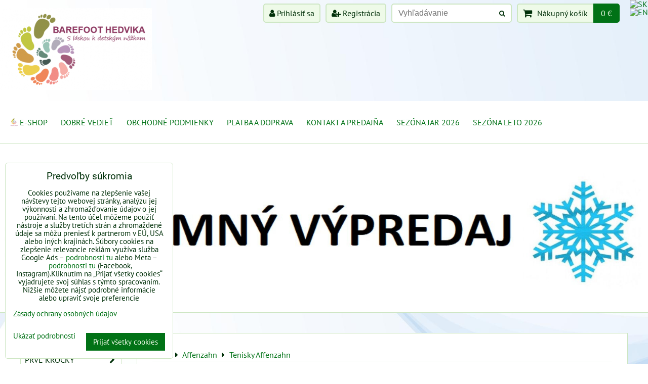

--- FILE ---
content_type: text/html; charset=UTF-8
request_url: https://www.barefoothedvika.sk/c/affenzahn/tenisky-affenzahn
body_size: 29137
content:
<!DOCTYPE html>
<html data-lang-code="sk" lang="sk" class="no-js" data-lssid="1a6fc9c873e9">
    <head>
        <meta charset="utf-8">
                
        <title>Barefoot tenisky Affenzahn | barefoothedvika.sk</title>
                    <meta name="description" content="Barefoot tenisky Affenzahn.">
         
        <meta http-equiv="X-UA-Compatible" content="IE=edge,chrome=1">
	<meta name="MobileOptimized" content="width">
        <meta name="viewport" content="width=device-width,minimum-scale=1.0">
         
<script data-privacy-group="script">
var FloxSettings = {
'cartItems': {},'cartProducts': {},'cartType': "slider",'loginType': "slider",'regformType': "slider",'langVer': "" 
}; 
 
</script>
<script data-privacy-group="script">
FloxSettings.img_size = { 'min': "50x50",'small': "120x120",'medium': "440x440",'large': "800x800",'max': "1600x1600",'product_antn': "440x440",'product_detail': "800x800" };
</script>
    <template id="privacy_iframe_info">
    <div class="floxIframeBlockedInfo" data-func-text="Funkčné" data-analytic-text="Analytické" data-ad-text="Marketingové" data-nosnippet="1">
    <div class="floxIframeBlockedInfo__common">
        <div class="likeH3">Externý obsah je blokovaný Voľbami súkromia</div>
        <p>Prajete si načítať externý obsah?</p>
    </div>
    <div class="floxIframeBlockedInfo__youtube">
        <div class="likeH3">Videá Youtube sú blokované Voľbami súkromia</div>
        <p>Prajete si načítať Youtube video?</p>
    </div>
    <div class="floxIframeBlockedInfo__buttons">
        <button class="button floxIframeBlockedInfo__once">Povoliť tentokrát</button>
        <button class="button floxIframeBlockedInfo__always" >Povoliť a zapamätať - súhlas s druhom cookie: </button>
    </div>
    <a class="floxIframeBlockedLink__common" href=""><i class="fa fa-external-link"></i> Otvoriť obsah v novom okne</a>
    <a class="floxIframeBlockedLink__youtube" href=""><i class="fa fa-external-link"></i> Otvoriť video v novom okne</a>
</div>
</template>
<script type="text/javascript" data-privacy-group="script">
FloxSettings.options={},FloxSettings.options.MANDATORY=1,FloxSettings.options.FUNC=2,FloxSettings.options.ANALYTIC=4,FloxSettings.options.AD=8;
FloxSettings.options.fullConsent=15;FloxSettings.options.maxConsent=15;FloxSettings.options.consent=0,localStorage.getItem("floxConsent")&&(FloxSettings.options.consent=parseInt(localStorage.getItem("floxConsent")));FloxSettings.options.sync=1;FloxSettings.google_consent2_options={},FloxSettings.google_consent2_options.AD_DATA=1,FloxSettings.google_consent2_options.AD_PERSON=2;FloxSettings.google_consent2_options.consent = -2;const privacyIsYoutubeUrl=function(e){return e.includes("youtube.com/embed")||e.includes("youtube-nocookie.com/embed")},privacyIsGMapsUrl=function(e){return e.includes("google.com/maps/embed")||/maps\.google\.[a-z]{2,3}\/maps/i.test(e)},privacyGetPrivacyGroup=function(e){var t="";if(e.getAttribute("data-privacy-group")?t=e.getAttribute("data-privacy-group"):e.closest("*[data-privacy-group]")&&(t=e.closest("*[data-privacy-group]").getAttribute("data-privacy-group")),"IFRAME"===e.tagName){let r=e.src||"";privacyIsYoutubeUrl(r)&&(e.setAttribute("data-privacy-group","func"),t="func"),privacyIsGMapsUrl(r)&&(e.setAttribute("data-privacy-group","func"),t="func")}return"regular"===t&&(t="script"),t},privacyBlockScriptNode=function(e){e.type="javascript/blocked";let t=function(r){"javascript/blocked"===e.getAttribute("type")&&r.preventDefault(),e.removeEventListener("beforescriptexecute",t)};e.addEventListener("beforescriptexecute",t)},privacyHandleScriptTag=function(e){let t=privacyGetPrivacyGroup(e);if(t){if("script"===t)return;"mandatory"===t||"func"===t&&FloxSettings.options.consent&FloxSettings.options.FUNC||"analytic"===t&&FloxSettings.options.consent&FloxSettings.options.ANALYTIC||"ad"===t&&FloxSettings.options.consent&FloxSettings.options.AD||privacyBlockScriptNode(e)}else FloxSettings.options.allow_unclassified||privacyBlockScriptNode(e)},privacyShowPlaceholder=function(e){let t=privacyGetPrivacyGroup(e);var r=document.querySelector("#privacy_iframe_info").content.cloneNode(!0),i=r.querySelector(".floxIframeBlockedInfo__always");i.textContent=i.textContent+r.firstElementChild.getAttribute("data-"+t+"-text"),r.firstElementChild.setAttribute("data-"+t,"1"),r.firstElementChild.removeAttribute("data-func-text"),r.firstElementChild.removeAttribute("data-analytic-text"),r.firstElementChild.removeAttribute("data-ad-text");let o=e.parentNode.classList.contains("blockYoutube");if(e.style.height){let a=e.style.height,c=e.style.width;e.setAttribute("data-privacy-style-height",a),r.firstElementChild.style.setProperty("--iframe-h",a),r.firstElementChild.style.setProperty("--iframe-w",c),e.style.height="0"}else if(e.getAttribute("height")){let n=e.getAttribute("height").replace("px",""),l=e.getAttribute("width").replace("px","");e.setAttribute("data-privacy-height",n),n.includes("%")?r.firstElementChild.style.setProperty("--iframe-h",n):r.firstElementChild.style.setProperty("--iframe-h",n+"px"),l.includes("%")?r.firstElementChild.style.setProperty("--iframe-w",l):r.firstElementChild.style.setProperty("--iframe-w",l+"px"),e.setAttribute("height",0)}else if(o&&e.parentNode.style.maxHeight){let s=e.parentNode.style.maxHeight,p=e.parentNode.style.maxWidth;r.firstElementChild.style.setProperty("--iframe-h",s),r.firstElementChild.style.setProperty("--iframe-w",p)}let u=e.getAttribute("data-privacy-src")||"";privacyIsYoutubeUrl(u)?(r.querySelector(".floxIframeBlockedInfo__common").remove(),r.querySelector(".floxIframeBlockedLink__common").remove(),r.querySelector(".floxIframeBlockedLink__youtube").setAttribute("href",u.replace("/embed/","/watch?v="))):u?(r.querySelector(".floxIframeBlockedInfo__youtube").remove(),r.querySelector(".floxIframeBlockedLink__youtube").remove(),r.querySelector(".floxIframeBlockedLink__common").setAttribute("href",u)):(r.querySelector(".floxIframeBlockedInfo__once").remove(),r.querySelector(".floxIframeBlockedInfo__youtube").remove(),r.querySelector(".floxIframeBlockedLink__youtube").remove(),r.querySelector(".floxIframeBlockedLink__common").remove(),r.querySelector(".floxIframeBlockedInfo__always").classList.add("floxIframeBlockedInfo__always--reload")),e.parentNode.insertBefore(r,e.nextSibling),o&&e.parentNode.classList.add("blockYoutube--blocked")},privacyHidePlaceholderIframe=function(e){var t=e.nextElementSibling;if(t&&t.classList.contains("floxIframeBlockedInfo")){let r=e.parentNode.classList.contains("blockYoutube");r&&e.parentNode.classList.remove("blockYoutube--blocked"),e.getAttribute("data-privacy-style-height")?e.style.height=e.getAttribute("data-privacy-style-height"):e.getAttribute("data-privacy-height")?e.setAttribute("height",e.getAttribute("data-privacy-height")):e.classList.contains("invisible")&&e.classList.remove("invisible"),t.remove()}},privacyBlockIframeNode=function(e){var t=e.src||"";""===t&&e.getAttribute("data-src")&&(t=e.getAttribute("data-src")),e.setAttribute("data-privacy-src",t),e.removeAttribute("src"),!e.classList.contains("floxNoPrivacyPlaceholder")&&(!e.style.width||parseInt(e.style.width)>200)&&(!e.getAttribute("width")||parseInt(e.getAttribute("width"))>200)&&(!e.style.height||parseInt(e.style.height)>200)&&(!e.getAttribute("height")||parseInt(e.getAttribute("height"))>200)&&(!e.style.display||"none"!==e.style.display)&&(!e.style.visibility||"hidden"!==e.style.visibility)&&privacyShowPlaceholder(e)},privacyHandleIframeTag=function(e){let t=privacyGetPrivacyGroup(e);if(t){if("script"===t||"mandatory"===t)return;if("func"===t&&FloxSettings.options.consent&FloxSettings.options.FUNC)return;if("analytic"===t&&FloxSettings.options.consent&FloxSettings.options.ANALYTIC||"ad"===t&&FloxSettings.options.consent&FloxSettings.options.AD)return;privacyBlockIframeNode(e)}else{if(FloxSettings.options.allow_unclassified)return;privacyBlockIframeNode(e)}},privacyHandleYoutubeGalleryItem=function(e){if(!(FloxSettings.options.consent&FloxSettings.options.FUNC)){var t=e.closest(".gallery").getAttribute("data-preview-height"),r=e.getElementsByTagName("img")[0],i=r.getAttribute("src").replace(t+"/"+t,"800/800");r.classList.contains("flox-lazy-load")&&(i=r.getAttribute("data-src").replace(t+"/"+t,"800/800")),e.setAttribute("data-href",e.getAttribute("href")),e.setAttribute("href",i),e.classList.replace("ytb","ytbNoConsent")}},privacyBlockPrivacyElementNode=function(e){e.classList.contains("floxPrivacyPlaceholder")?(privacyShowPlaceholder(e),e.classList.add("invisible")):e.style.display="none"},privacyHandlePrivacyElementNodes=function(e){let t=privacyGetPrivacyGroup(e);if(t){if("script"===t||"mandatory"===t)return;if("func"===t&&FloxSettings.options.consent&FloxSettings.options.FUNC)return;if("analytic"===t&&FloxSettings.options.consent&FloxSettings.options.ANALYTIC||"ad"===t&&FloxSettings.options.consent&FloxSettings.options.AD)return;privacyBlockPrivacyElementNode(e)}else{if(FloxSettings.options.allow_unclassified)return;privacyBlockPrivacyElementNode(e)}};function privacyLoadScriptAgain(e){var t=document.getElementsByTagName("head")[0],r=document.createElement("script");r.src=e.getAttribute("src"),t.appendChild(r),e.parentElement.removeChild(e)}function privacyExecuteScriptAgain(e){var t=document.getElementsByTagName("head")[0],r=document.createElement("script");r.textContent=e.textContent,t.appendChild(r),e.parentElement.removeChild(e)}function privacyEnableScripts(){document.querySelectorAll('script[type="javascript/blocked"]').forEach(e=>{let t=privacyGetPrivacyGroup(e);(FloxSettings.options.consent&FloxSettings.options.ANALYTIC&&t.includes("analytic")||FloxSettings.options.consent&FloxSettings.options.AD&&t.includes("ad")||FloxSettings.options.consent&FloxSettings.options.FUNC&&t.includes("func"))&&(e.getAttribute("src")?privacyLoadScriptAgain(e):privacyExecuteScriptAgain(e))})}function privacyEnableIframes(){document.querySelectorAll("iframe[data-privacy-src]").forEach(e=>{let t=privacyGetPrivacyGroup(e);if(!(FloxSettings.options.consent&FloxSettings.options.ANALYTIC&&t.includes("analytic")||FloxSettings.options.consent&FloxSettings.options.AD&&t.includes("ad")||FloxSettings.options.consent&FloxSettings.options.FUNC&&t.includes("func")))return;privacyHidePlaceholderIframe(e);let r=e.getAttribute("data-privacy-src");e.setAttribute("src",r),e.removeAttribute("data-privacy-src")})}function privacyEnableYoutubeGalleryItems(){FloxSettings.options.consent&FloxSettings.options.FUNC&&(document.querySelectorAll(".ytbNoConsent").forEach(e=>{e.setAttribute("href",e.getAttribute("data-href")),e.classList.replace("ytbNoConsent","ytb")}),"function"==typeof initGalleryPlugin&&initGalleryPlugin())}function privacyEnableBlockedContent(e,t){document.querySelectorAll(".floxCaptchaCont").length&&(e&FloxSettings.options.FUNC)!=(t&FloxSettings.options.FUNC)?window.location.reload():(privacyEnableScripts(),privacyEnableIframes(),privacyEnableYoutubeGalleryItems(),"function"==typeof FloxSettings.privacyEnableScriptsCustom&&FloxSettings.privacyEnableScriptsCustom())}
function privacyUpdateConsent(){ if(FloxSettings.sklik&&FloxSettings.sklik.active){var e={rtgId:FloxSettings.sklik.seznam_retargeting_id,consent:FloxSettings.options.consent&&FloxSettings.options.consent&FloxSettings.options.ANALYTIC?1:0};"category"===FloxSettings.sklik.pageType?(e.category=FloxSettings.sklik.category,e.pageType=FloxSettings.sklik.pageType):"offerdetail"===FloxSettings.sklik.pagetype&&(e.itemId=FloxSettings.sklik.itemId,e.pageType=FloxSettings.sklik.pageType),window.rc&&window.rc.retargetingHit&&window.rc.retargetingHit(e)}"function"==typeof loadCartFromLS&&"function"==typeof saveCartToLS&&(loadCartFromLS(),saveCartToLS());}
const observer=new MutationObserver(e=>{e.forEach(({addedNodes:e})=>{e.forEach(e=>{if(FloxSettings.options.consent!==FloxSettings.options.maxConsent){if(1===e.nodeType&&"SCRIPT"===e.tagName)return privacyHandleScriptTag(e);if(1===e.nodeType&&"IFRAME"===e.tagName)return privacyHandleIframeTag(e);if(1===e.nodeType&&"A"===e.tagName&&e.classList.contains("ytb"))return privacyHandleYoutubeGalleryItem(e);if(1===e.nodeType&&"SCRIPT"!==e.tagName&&"IFRAME"!==e.tagName&&e.classList.contains("floxPrivacyElement"))return privacyHandlePrivacyElementNodes(e)}1===e.nodeType&&(e.classList.contains("mainPrivacyModal")||e.classList.contains("mainPrivacyBar"))&&(FloxSettings.options.consent>0&&!FloxSettings.options.forceShow&&-1!==FloxSettings.google_consent2_options.consent?e.style.display="none":FloxSettings.options.consent>0&&-1===FloxSettings.google_consent2_options.consent?e.classList.add("hideBWConsentOptions"):-1!==FloxSettings.google_consent2_options.consent&&e.classList.add("hideGC2ConsentOptions"))})})});observer.observe(document.documentElement,{childList:!0,subtree:!0}),document.addEventListener("DOMContentLoaded",function(){observer.disconnect()});const createElementBackup=document.createElement;document.createElement=function(...e){if("script"!==e[0].toLowerCase())return createElementBackup.bind(document)(...e);let n=createElementBackup.bind(document)(...e);return n.setAttribute("data-privacy-group","script"),n};
</script>

<meta name="referrer" content="no-referrer-when-downgrade">


<link rel="canonical" href="https://www.barefoothedvika.sk/c/affenzahn/tenisky-affenzahn">
    

<meta property="og:title" content="Barefoot tenisky Affenzahn | barefoothedvika.sk">

<meta property="og:url" content="https://www.barefoothedvika.sk/c/affenzahn/tenisky-affenzahn">
<meta property="og:description" content="Barefoot tenisky Affenzahn.">

<meta name="twitter:card" content="summary_large_image">
<meta name="twitter:title" content="Barefoot tenisky Affenzahn | barefoothedvika.sk">
<meta name="twitter:description" content="Barefoot tenisky Affenzahn.">

    <meta property="og:locale" content="sk_SK">

    <meta property="og:type" content="website">
                <script data-privacy-group="script" type="application/ld+json">
{
    "@context": "https://schema.org",
    "@type": "WebPage",
    "name": "Barefoot tenisky Affenzahn | barefoothedvika.sk",
    "description": "Barefoot tenisky Affenzahn."}
</script>

<link rel="dns-prefetch" href="https://www.biznisweb.sk">
<link rel="preconnect" href="https://www.biznisweb.sk/" crossorigin>
<style type="text/css">
        

@font-face {
  font-family: 'PT Sans';
  font-style: normal;
  font-display: swap;
  font-weight: 400;
  src: local(''),
       url('https://www.biznisweb.sk/templates/bw-fonts/pt-sans-v17-latin-ext_latin-regular.woff2') format('woff2'),
       url('https://www.biznisweb.sk/templates/bw-fonts/pt-sans-v17-latin-ext_latin-regular.woff') format('woff');
}


@font-face {
  font-family: 'PT Sans';
  font-style: normal;
  font-display: swap;
  font-weight: 700;
  src: local(''),
       url('https://www.biznisweb.sk/templates/bw-fonts/pt-sans-v17-latin-ext_latin-700.woff2') format('woff2'),
       url('https://www.biznisweb.sk/templates/bw-fonts/pt-sans-v17-latin-ext_latin-700.woff') format('woff');
}

@font-face {
  font-family: 'Roboto';
  font-style: normal;
  font-display: swap;
  font-weight: 400;
  src: local(''),
       url('https://www.biznisweb.sk/templates/bw-fonts/roboto-v30-latin-ext_latin-regular.woff2') format('woff2'),
       url('https://www.biznisweb.sk/templates/bw-fonts/roboto-v30-latin-ext_latin-regular.woff') format('woff');
}


@font-face {
  font-family: 'Roboto';
  font-style: normal;
  font-display: swap;
  font-weight: 700;
  src: local(''),
       url('https://www.biznisweb.sk/templates/bw-fonts/roboto-v30-latin-ext_latin-700.woff2') format('woff2'),
       url('https://www.biznisweb.sk/templates/bw-fonts/roboto-v30-latin-ext_latin-700.woff') format('woff');
}
</style>

<link rel="preload" href="/erp-templates/skins/flat/universal/fonts/fontawesome-webfont.woff2" as="font" type="font/woff2" crossorigin>
<link href="/erp-templates/260119150500/universal.css" rel="stylesheet" type="text/css" media="all">  




<script data-privacy-group="mandatory">
    FloxSettings.trackerData = {
                    'cartIds': []
            };
    </script> 
    <link rel="shortcut icon" href="/files/favicon.ico">
    <link rel="icon" href="/files/favicon.ico?refresh" type="image/x-icon">

</head>
<body class="">    
    
    <noscript class="noprint">
        <div id="noscript">
            Javascript není prohlížečem podporován nebo je vypnutý. Pro zobrazení stránky tak, jak byla zamýšlena, použijte prohlížeč s podporou JavaScript.
            <br>Pomoc: <a href="https://www.enable-javascript.com/" target="_blank">Enable-Javascript.com</a>.
        </div> 
    </noscript>
        
    
    <div class="oCont remodal-bg">
                        <header class="logo_bar_top noprint">
                <div class="header-grid header-grid--3 header-grid--full_width">
    
    

    <div id="hg-logo-top-content" class="header-grid__logo-cont">
        
        <div id="logo">
    <a id="img-logo" href="/"><img src="/templates/260119150500/sys_logo.png" alt="Logo"></a>    </div>
        
        
            <div id="hg-top-content" class="top-content">   
        <div id="hg-account" class="top-content__item top-content__item--left">
                        <div class="hover-button hover-button--mobile-only hover-button--content-width-auto">    
        <span class="hover-button__button hover-button__style">
            <i class="fa fa-user-circle-o hover-button__icon"></i>
            <span class="hover-button__icon-text">Panel používateľa</span>
        </span>
        <div class="hover-button__content hover-button__content--left">
            <ul class="hover-button__content-list">
                                    <li><a class="hover-button__style sliderLoginActivator" href="/e/login"><i class="fa fa-user"></i> Prihlásiť sa</a></li> 
                                                    <li><a class="hover-button__style sliderRegisterActivator" href="/e/account/register"><i class="fa fa-user-plus"></i> Registrácia</a></li>
                            </ul>
        </div>
        <span class="hover-button__overlay"></span>        
    </div>
    

        </div>
        <div id="hg-search" class="top-content__item">
                <div class="hover-button hover-button--mobile-only">
    <span class="hover-button__button hover-button__style" href="/e/search">
        <i class="fa fa-search hover-button__icon"></i>
        <span class="hover-button__icon-text"><label for="small-search">Vyhľadávanie</label></span>
    </span>
    <div class="hover-button__content">
        <form action="/e/search" method="get" class="siteSearchForm">
            <div class="siteSearchCont hover-button__search">
                    <input data-pages="Stránky" data-products="Produkty" data-categories="Kategórie" data-news="Novinky" data-brands="Značka"
                           class="siteSearchInput" id="small-search" 
                           placeholder="Vyhľadávanie" name="word" type="text" value="">
                    <button type="submit"><span class="invisible">Hľadať</span><i class="fa fa-search"></i></button>
            </div>
        </form>
    </div>
    <span class="hover-button__overlay"></span>            
</div>

        </div>
        <div id="hg-cart" class="top-content__item">
                     
            <div class="hover-button hover-button--no-content hover-button--cart"> 
    <a href="/e/cart/index" class="hover-button__button hover-button__style sliderCartActivator">
        <i class="fa fa-shopping-cart hover-button__icon"></i>
        <span class="hover-button__icon-text smallCartTitleText">Nákupný košík</span>
        <span class="hover-button__icon-text hover-button__icon-styled-text smallCartTitleText smallCartPrice" data-pieces="0">0 €</span>
    </a>
</div>
                
        </div>
        <div id="hg-langs" class="top-content__item">
                <p class="headerFlags noprint">
                            <a class="flag-sk" href="/"><img src="/erp/images/flags/flat/24/SK.png" alt="SK"></a>
            <span class="carRet"></span>                    <a class="flag-en" href="/en"><img src="/erp/images/flags/flat/24/EN.png" alt="EN"></a>
                        
    </p>

        </div>
    </div>

    </div>
    <div id="hg-menu" class="header-menu header-menu--left">
            <nav id="main-menu">
        <div class="menuCont clear">
                                    <style>
                    .brandsmenuCont { margin: 0 7px 0 0; }
                    .productsMenuCont .brandsmenu h2 { display: none; } 
                    .productsMenuCont .brandsmenu h2+.blockNavList { margin:0; } 
                    #main-menu .hoverside > .navItem.subOpened > .flox_navigation.submenu { display: flex; }
                    #main-menu .hoverside .navLink { font-size: 1.25em; }
                    </style>
                    <div class="productsMenuCont menuCont brandsmenuCont">
                        <span class="button menuButton"><i class="fa fa-bars"></i> Značky</span>
                        <ul class="brandsmenu" style="list-style-type: none; margin: 0;">
                        <li>
                                                <div id="box-id-brandsmenu" class="pagebox">
                                                         

 
                               
        
                                                                                                                                                                                                                                                                                                                                                                                                                                                                                                                                                                                                                                                                                                                                                                                                                                                                                                                                                                                                                                                                                                                                                                                                                                                                                                                                                                                                                                                    
<nav id="block-727" class="blockNav blockNavVer ">
           
            <h2>Značky </h2>
            
    <ul class="blockNavList blockNavListVer hoverside" data-menu-class="hoverside" data-submenu-class="hoverside">
             
                
                                                                                        
                    <li class="navItem navItem--anc submenuActive">
                <a href="/c/affenzahn" class="navLink select">
                                                                    
                                                        <i class="navIcon navIconImg fa-fw">
                    <img src="/resize/k/25/25/files/no-wm-loga/aff-logo-.jpg" alt="Ikona"> 
            </i>
                        
                                                                                        <span>Affenzahn</span>
                                                    <i class="navSubAct fa"></i>
                                                
                                    </a>
                                    <ul class="flox_navigation submenu hoverside level-1">
                    <li class="navItem">
                                <a class="navLink" 
                   title="Barefoot capačky Affenzahn | barefoothedvika.sk" href="/c/affenzahn/capacky-affenzahn"
                   >
                                            <i class="navIcon fa-fw"></i>        
                                        
                    <span>Capačky Affenzahn</span>
                    
                                    </a>
                            </li>
                    <li class="navItem">
                                <a class="navLink" 
                   title="Barefoot sandálky Affenzahn | barefoothedvika.sk" href="/c/affenzahn/sandalky-affenzahn1"
                   >
                                            <i class="navIcon fa-fw"></i>        
                                        
                    <span>Sandálky Affenzahn</span>
                    
                                    </a>
                            </li>
                    <li class="navItem submenuActive">
                                <a class="navLink select" 
                   title="Barefoot tenisky Affenzahn | barefoothedvika.sk" href="/c/affenzahn/tenisky-affenzahn"
                   >
                                            <i class="navIcon fa-fw"></i>        
                                        
                    <span>Tenisky Affenzahn</span>
                    
                                    </a>
                            </li>
                    <li class="navItem">
                                <a class="navLink" 
                   title="Barefoot celoročky Affenzahn | barefoothedvika.sk" href="/c/affenzahn/celorocky-affenzahn"
                   >
                                            <i class="navIcon fa-fw"></i>        
                                        
                    <span>Celoročky Affenzahn</span>
                    
                                    </a>
                            </li>
                        </ul>
                            </li>
                     
                
                                                                                        
                    <li class="navItem navItem--anc">
                <a href="/c/angles" class="navLink">
                                                                    
                                                        <i class="navIcon navIconImg fa-fw">
                    <img src="/resize/k/25/25/files/no-wm-loga/angles-logo.jpg" alt="Ikona"> 
            </i>
                        
                                                                                        <span>Angles</span>
                                                    <i class="navSubAct fa"></i>
                                                
                                    </a>
                                    <ul class="flox_navigation submenu hoverside level-1">
                    <li class="navItem">
                                <a class="navLink" href="/c/angles/sandalky-angles"
                   >
                                            <i class="navIcon fa-fw"></i>        
                                        
                    <span>Sandálky Angles</span>
                    
                                    </a>
                            </li>
                    <li class="navItem">
                                <a class="navLink" 
                   title="Celoročky Angles | barefoothedvika.sk" href="/c/angles/celorocky-angles"
                   >
                                            <i class="navIcon fa-fw"></i>        
                                        
                    <span>Celoročky Angles</span>
                    
                                    </a>
                            </li>
                    <li class="navItem">
                                <a class="navLink" 
                   title="Zimné barefooty Angles | barefoothedvika.sk" href="/c/angles/zimne-angles1"
                   >
                                            <i class="navIcon fa-fw"></i>        
                                        
                    <span>Zimné Angles</span>
                    
                                    </a>
                            </li>
                        </ul>
                            </li>
                     
                
                                                                                        
                    <li class="navItem navItem--anc">
                <a href="/c/antal" class="navLink">
                                                                    
                                                        <i class="navIcon navIconImg fa-fw">
                    <img src="/resize/k/25/25/files/no-wm-loga/logo-antal.jpg" alt="Ikona"> 
            </i>
                        
                                                                                        <span>Antal</span>
                                                    <i class="navSubAct fa"></i>
                                                
                                    </a>
                                    <ul class="flox_navigation submenu hoverside level-1">
                    <li class="navItem">
                                <a class="navLink" 
                   title="Barefoot papuče Antal" href="/c/antal/papucky-antal"
                   >
                                            <i class="navIcon fa-fw"></i>        
                                        
                    <span>Papučky Antal</span>
                    
                                    </a>
                            </li>
                        </ul>
                            </li>
                     
                
                                                                                        
                    <li class="navItem navItem--anc">
                <a href="/c/aylla" class="navLink">
                                                                    
                                                        <i class="navIcon navIconImg fa-fw">
                    <img src="/resize/k/25/25/files/no-wm-loga/aylla-----logo-plain-bk-%282%29.png" alt="Ikona"> 
            </i>
                        
                                                                                        <span>Aylla</span>
                                                    <i class="navSubAct fa"></i>
                                                
                                    </a>
                                    <ul class="flox_navigation submenu hoverside level-1">
                    <li class="navItem">
                                <a class="navLink" 
                   title="Barefoot papučky Aylla | barefoothedvika.sk" href="/c/aylla/papucky-aylla"
                   >
                                            <i class="navIcon fa-fw"></i>        
                                        
                    <span>Papučky Aylla</span>
                    
                                    </a>
                            </li>
                    <li class="navItem">
                                <a class="navLink" 
                   title="Barefoot baleríny Aylla" href="/c/aylla/balerinky-aylla"
                   >
                                            <i class="navIcon fa-fw"></i>        
                                        
                    <span>Balerínky Aylla</span>
                    
                                    </a>
                            </li>
                    <li class="navItem">
                                <a class="navLink" 
                   title="Barefoot sandále Aylla" href="/c/aylla/sandalky-aylla"
                   >
                                            <i class="navIcon fa-fw"></i>        
                                        
                    <span>Sandálky Aylla</span>
                    
                                    </a>
                            </li>
                    <li class="navItem">
                                <a class="navLink" 
                   title="Barefoot tenisky Aylla | barefoothedvika.sk" href="/c/aylla/tenisky-aylla"
                   >
                                            <i class="navIcon fa-fw"></i>        
                                        
                    <span>Tenisky Aylla</span>
                    
                                    </a>
                            </li>
                    <li class="navItem">
                                <a class="navLink" 
                   title="Barefoot celoročky Aylla" href="/c/aylla/celorocky-aylla"
                   >
                                            <i class="navIcon fa-fw"></i>        
                                        
                    <span>Celoročky Aylla</span>
                    
                                    </a>
                            </li>
                    <li class="navItem">
                                <a class="navLink" 
                   title="Zimné barefooty Aylla" href="/c/aylla/zimne-aylla"
                   >
                                            <i class="navIcon fa-fw"></i>        
                                        
                    <span>Zimné Aylla</span>
                    
                                    </a>
                            </li>
                        </ul>
                            </li>
                     
                
                                                                                        
                    <li class="navItem navItem--anc">
                <a href="/c/bar3foot" class="navLink">
                                                                    
                                                        <i class="navIcon navIconImg fa-fw">
                    <img src="/resize/k/25/25/files/no-wm-loga/logo-3f-barefoot-.jpg" alt="Ikona"> 
            </i>
                        
                                                                                        <span>Bar3foot (3F)</span>
                                                    <i class="navSubAct fa"></i>
                                                
                                    </a>
                                    <ul class="flox_navigation submenu hoverside level-1">
                    <li class="navItem">
                                <a class="navLink" 
                   title="Barefoot papučky Bar3foot" href="/c/bar3foot/papucky-bar3foot"
                   >
                                            <i class="navIcon fa-fw"></i>        
                                        
                    <span>Papučky Bar3foot (3F)</span>
                    
                                    </a>
                            </li>
                    <li class="navItem">
                                <a class="navLink" 
                   title="Barefoot balerínky Bar3foot" href="/c/bar3foot/balerinky-bar3foot"
                   >
                                            <i class="navIcon fa-fw"></i>        
                                        
                    <span>Balerínky Bar3foot</span>
                    
                                    </a>
                            </li>
                    <li class="navItem">
                                <a class="navLink" 
                   title="Sandálky Bar3foot (3F) | barefoothedvika.sk" href="/c/bar3foot/sandalky-bar3foot-3f"
                   >
                                            <i class="navIcon fa-fw"></i>        
                                        
                    <span>Sandálky Bar3foot (3F)</span>
                    
                                    </a>
                            </li>
                    <li class="navItem">
                                <a class="navLink" 
                   title="Barefoot tenisky Bar3foot" href="/c/bar3foot/tenisky-bar3foot"
                   >
                                            <i class="navIcon fa-fw"></i>        
                                        
                    <span>Tenisky Bar3foot (3F)</span>
                    
                                    </a>
                            </li>
                    <li class="navItem">
                                <a class="navLink" 
                   title="Barefoot celoročky Bar3foot" href="/c/bar3foot/celorocky-bar3foot"
                   >
                                            <i class="navIcon fa-fw"></i>        
                                        
                    <span>Celoročky Bar3foot (3F)</span>
                    
                                    </a>
                            </li>
                    <li class="navItem">
                                <a class="navLink" 
                   title="Zimné barefooty Bar3foot (3F) | barefoothedvika.sk" href="/c/bar3foot/zimne-bar3foot-3f"
                   >
                                            <i class="navIcon fa-fw"></i>        
                                        
                    <span>Zimné Bar3foot (3F)</span>
                    
                                    </a>
                            </li>
                        </ul>
                            </li>
                     
                
                                                                                        
                    <li class="navItem navItem--anc">
                <a href="/c/ballop" class="navLink">
                                                                    
                                                        <i class="navIcon navIconImg fa-fw">
                    <img src="/resize/k/25/25/files/no-wm-loga/ballop-logo.jpg" alt="Ikona"> 
            </i>
                        
                                                                                        <span>Ballop</span>
                                                    <i class="navSubAct fa"></i>
                                                
                                    </a>
                                    <ul class="flox_navigation submenu hoverside level-1">
                    <li class="navItem">
                                <a class="navLink" 
                   title="Capačky Ballop | barefoothedvika.sk" href="/c/ballop/capacky-ballop"
                   >
                                            <i class="navIcon fa-fw"></i>        
                                        
                    <span>Capačky Ballop</span>
                    
                                    </a>
                            </li>
                    <li class="navItem">
                                <a class="navLink" 
                   title="Barefoot tenisky Ballop | barefoothedvika.sk" href="/c/ballop/tenisky-ballop"
                   >
                                            <i class="navIcon fa-fw"></i>        
                                        
                    <span>Tenisky Ballop</span>
                    
                                    </a>
                            </li>
                    <li class="navItem">
                                <a class="navLink" 
                   title="Barefoot celoročky Ballop | barefoothedvika.sk" href="/c/ballop/celorocky-ballop"
                   >
                                            <i class="navIcon fa-fw"></i>        
                                        
                    <span>Celoročky Ballop</span>
                    
                                    </a>
                            </li>
                        </ul>
                            </li>
                     
                
                                                                                        
                    <li class="navItem navItem--anc">
                <a href="/c/beda" class="navLink">
                                                                    
                                                        <i class="navIcon navIconImg fa-fw">
                    <img src="/resize/k/25/25/files/no-wm-loga/beda-logo.jpg" alt="Ikona"> 
            </i>
                        
                                                                                        <span>Beda</span>
                                                    <i class="navSubAct fa"></i>
                                                
                                    </a>
                                    <ul class="flox_navigation submenu hoverside level-1">
                    <li class="navItem">
                                <a class="navLink" 
                   title="Barefoot capačky Beda" href="/c/beda/capacky-beda"
                   >
                                            <i class="navIcon fa-fw"></i>        
                                        
                    <span>Capačky Beda</span>
                    
                                    </a>
                            </li>
                    <li class="navItem">
                                <a class="navLink" 
                   title="Barefoot Papučky Beda | barefoothedvika.sk" href="/c/beda/papucky-beda"
                   >
                                            <i class="navIcon fa-fw"></i>        
                                        
                    <span>Papučky Beda</span>
                    
                                    </a>
                            </li>
                    <li class="navItem">
                                <a class="navLink" 
                   title="Barefoot Sandálky Beda | barefoothedvika.sk" href="/c/beda/barefoot-sandalky-beda"
                   >
                                            <i class="navIcon fa-fw"></i>        
                                        
                    <span>Sandálky Beda</span>
                    
                                    </a>
                            </li>
                    <li class="navItem">
                                <a class="navLink" 
                   title="Barefoot balerínky Beda| barefoothedvika.sk" href="/c/beda/balerinky-beda"
                   >
                                            <i class="navIcon fa-fw"></i>        
                                        
                    <span>Balerínky Beda</span>
                    
                                    </a>
                            </li>
                    <li class="navItem">
                                <a class="navLink" 
                   title="Barefoot tenisky Beda | barefoothedvika.sk" href="/c/beda/tenisky-beda"
                   >
                                            <i class="navIcon fa-fw"></i>        
                                        
                    <span>Tenisky Beda</span>
                    
                                    </a>
                            </li>
                    <li class="navItem">
                                <a class="navLink" 
                   title="Barefoot Celoročky Beda | barefoothedvika.sk" href="/c/beda/celorocky-beda"
                   >
                                            <i class="navIcon fa-fw"></i>        
                                        
                    <span>Celoročky Beda</span>
                    
                                    </a>
                            </li>
                    <li class="navItem">
                                <a class="navLink" 
                   title="Zimné barefooty Beda | barefoothedvika.sk" href="/c/beda/zimne-beda"
                   >
                                            <i class="navIcon fa-fw"></i>        
                                        
                    <span>Zimné Beda</span>
                    
                                    </a>
                            </li>
                        </ul>
                            </li>
                     
                
                                                                                        
                    <li class="navItem navItem--anc">
                <a href="/c/biomecanics" class="navLink">
                                                                    
                                                        <i class="navIcon navIconImg fa-fw">
                    <img src="/resize/k/25/25/files/no-wm-loga/biomecanics-logo.png" alt="Ikona"> 
            </i>
                        
                                                                                        <span>Biomecanics</span>
                                                    <i class="navSubAct fa"></i>
                                                
                                    </a>
                                    <ul class="flox_navigation submenu hoverside level-1">
                    <li class="navItem">
                                <a class="navLink" 
                   title="Barefoot celoročky pre prvochodcov Biomecanics" href="/c/biomecanics/celorocky-biomecanics"
                   >
                                            <i class="navIcon fa-fw"></i>        
                                        
                    <span>Celoročky Biomecanics</span>
                    
                                    </a>
                            </li>
                    <li class="navItem">
                                <a class="navLink" 
                   title="Zimné barefooty pre prvochodcov Biomecanics" href="/c/biomecanics/zimne-biomecanics1"
                   >
                                            <i class="navIcon fa-fw"></i>        
                                        
                    <span>Zimné Biomecanics</span>
                    
                                    </a>
                            </li>
                        </ul>
                            </li>
                     
                
                                                                                        
                    <li class="navItem navItem--anc">
                <a href="/c/bioworld" class="navLink">
                                                                    
                                                        <i class="navIcon navIconImg fa-fw">
                    <img src="/resize/k/25/25/files/no-wm-loga/bioworld-logo.jpg" alt="Ikona"> 
            </i>
                        
                                                                                        <span>Bioworld</span>
                                                    <i class="navSubAct fa"></i>
                                                
                                    </a>
                                    <ul class="flox_navigation submenu hoverside level-1">
                    <li class="navItem">
                                <a class="navLink" 
                   title="Barefoot sandále Bioworld" href="/c/bioworld/sandalky-bioworld"
                   >
                                            <i class="navIcon fa-fw"></i>        
                                        
                    <span>Sandálky Bioworld</span>
                    
                                    </a>
                            </li>
                        </ul>
                            </li>
                     
                
                                                                                        
                    <li class="navItem navItem--anc">
                <a href="/c/bobux" class="navLink">
                                                                    
                                                        <i class="navIcon navIconImg fa-fw">
                    <img src="/resize/k/25/25/files/no-wm-loga/logobobux.jpg" alt="Ikona"> 
            </i>
                        
                                                                                        <span>Bobux</span>
                                                    <i class="navSubAct fa"></i>
                                                
                                    </a>
                                    <ul class="flox_navigation submenu hoverside level-1">
                    <li class="navItem">
                                <a class="navLink" 
                   title="Celoročky Bobux pre malých barefooťákov Bobux" href="/c/bobux/celorocky-bobux"
                   >
                                            <i class="navIcon fa-fw"></i>        
                                        
                    <span>Celoročky Bobux</span>
                    
                                    </a>
                            </li>
                    <li class="navItem">
                                <a class="navLink" 
                   title="Novozélandské barefoot capačky Bobux" href="/c/bobux/capacky-bobux"
                   >
                                            <i class="navIcon fa-fw"></i>        
                                        
                    <span>Capačky Bobux</span>
                    
                                    </a>
                            </li>
                    <li class="navItem">
                                <a class="navLink" 
                   title="Zateplná barefoot obuv Bobux" href="/c/bobux/zimne-bobux"
                   >
                                            <i class="navIcon fa-fw"></i>        
                                        
                    <span>Zimné Bobux</span>
                    
                                    </a>
                            </li>
                        </ul>
                            </li>
                     
                
                                                                                        
                    <li class="navItem navItem--anc">
                <a href="/c/bundgaard" class="navLink">
                                                                    
                                                        <i class="navIcon navIconImg fa-fw">
                    <img src="/resize/k/25/25/files/no-wm-loga/logobundgaard.jpg" alt="Ikona"> 
            </i>
                        
                                                                                        <span>Bundgaard</span>
                                                    <i class="navSubAct fa"></i>
                                                
                                    </a>
                                    <ul class="flox_navigation submenu hoverside level-1">
                    <li class="navItem">
                                <a class="navLink" 
                   title="Barefoot sandálky Bundgaard | barefoothedvika.sk" href="/c/bundgaard/sandalky-bundgaard"
                   >
                                            <i class="navIcon fa-fw"></i>        
                                        
                    <span>Sandálky Bundgaard</span>
                    
                                    </a>
                            </li>
                    <li class="navItem">
                                <a class="navLink" 
                   title="Barefoot obuv pre prvochodcov Bundgaard" href="/c/bundgaard/tenisky-bundgaard"
                   >
                                            <i class="navIcon fa-fw"></i>        
                                        
                    <span>Tenisky Bundgaard</span>
                    
                                    </a>
                            </li>
                    <li class="navItem">
                                <a class="navLink" 
                   title="Barefoot celoročky Bundgaard | barefoothedvika.sk" href="/c/bundgaard/celorocky-bundgaard"
                   >
                                            <i class="navIcon fa-fw"></i>        
                                        
                    <span>Celoročky Bundgaard</span>
                    
                                    </a>
                            </li>
                    <li class="navItem">
                                <a class="navLink" 
                   title="Gumáky Bundgaard| barefoothedvika.sk" href="/c/bundgaard/gumaky-bundgaard"
                   >
                                            <i class="navIcon fa-fw"></i>        
                                        
                    <span>Gumáky Bundgaard</span>
                    
                                    </a>
                            </li>
                    <li class="navItem">
                                <a class="navLink" 
                   title="Zimné barefooty Bundgaard | barefoothedvika.sk" href="/c/bundgaard/zimne-bundgaard"
                   >
                                            <i class="navIcon fa-fw"></i>        
                                        
                    <span>Zimné Bundgaard</span>
                    
                                    </a>
                            </li>
                        </ul>
                            </li>
                     
                
                                                                                        
                    <li class="navItem navItem--anc">
                <a href="/c/collonil" class="navLink">
                                                                    
                                                        <i class="navIcon navIconImg fa-fw">
                    <img src="/resize/k/25/25/files/no-wm-loga/logocollonil.jpg" alt="Ikona"> 
            </i>
                        
                                                                                        <span>Collonil</span>
                                                    <i class="navSubAct fa"></i>
                                                
                                    </a>
                                    <ul class="flox_navigation submenu hoverside level-1">
                    <li class="navItem">
                                <a class="navLink" 
                   title="Collonil na údržbu obuvi| barefoothedvika.sk" href="/c/collonil/collonil-na-udrzbu-obuvi"
                   >
                                            <i class="navIcon fa-fw"></i>        
                                        
                    <span>Collonil - na údržbu obuvi</span>
                    
                                    </a>
                            </li>
                        </ul>
                            </li>
                     
                
                                                                                        
                    <li class="navItem navItem--anc">
                <a href="/c/crave" class="navLink">
                                                                    
                                                        <i class="navIcon navIconImg fa-fw">
                    <img src="/resize/k/25/25/files/no-wm-loga/snimek-obrazovky-2025-07-15-230516.png" alt="Ikona"> 
            </i>
                        
                                                                                        <span>Crave</span>
                                                    <i class="navSubAct fa"></i>
                                                
                                    </a>
                                    <ul class="flox_navigation submenu hoverside level-1">
                    <li class="navItem">
                                <a class="navLink" 
                   title="Barefoot papuče Crave" href="/c/crave/papucky-crave"
                   >
                                            <i class="navIcon fa-fw"></i>        
                                        
                    <span>Papučky Crave</span>
                    
                                    </a>
                            </li>
                    <li class="navItem">
                                <a class="navLink" 
                   title="Barefoot gumáky Crave | barefoothedvika.sk" href="/c/crave/gumaky-crave"
                   >
                                            <i class="navIcon fa-fw"></i>        
                                        
                    <span>Gumáky Crave</span>
                    
                                    </a>
                            </li>
                    <li class="navItem">
                                <a class="navLink" 
                   title="Zimná barefoot obuv Crave" href="/c/crave/zimne-crave1"
                   >
                                            <i class="navIcon fa-fw"></i>        
                                        
                    <span>Zimné Crave</span>
                    
                                    </a>
                            </li>
                        </ul>
                            </li>
                     
                
                                                                                        
                    <li class="navItem navItem--anc">
                <a href="/c/d-d-step" class="navLink">
                                                                    
                                                        <i class="navIcon navIconImg fa-fw">
                    <img src="/resize/k/25/25/files/no-wm-loga/logoddstep2021-02-27-23-00-51.jpg" alt="Ikona"> 
            </i>
                        
                                                                                        <span>D.D.Step</span>
                                                    <i class="navSubAct fa"></i>
                                                
                                    </a>
                                    <ul class="flox_navigation submenu hoverside level-1">
                    <li class="navItem">
                                <a class="navLink" 
                   title="Barefoot Capačky DD Step | barefoothedvika.sk" href="/c/d-d-step/capacky-dd-step"
                   >
                                            <i class="navIcon fa-fw"></i>        
                                        
                    <span>Capačky DD Step</span>
                    
                                    </a>
                            </li>
                    <li class="navItem">
                                <a class="navLink" 
                   title="Barefoot sandálky D.D. Step" href="/c/d-d-step/sandalky-d-d-step"
                   >
                                            <i class="navIcon fa-fw"></i>        
                                        
                    <span>Sandálky D.D. Step</span>
                    
                                    </a>
                            </li>
                    <li class="navItem">
                                <a class="navLink" 
                   title="Barefoot balerínky D.D. Step | barefoothedvika.sk" href="/c/d-d-step/balerinky-d-d-step"
                   >
                                            <i class="navIcon fa-fw"></i>        
                                        
                    <span>Balerínky D.D. Step</span>
                    
                                    </a>
                            </li>
                    <li class="navItem">
                                <a class="navLink" 
                   title="Barefoot tenisky DD Step | barefoothedvika@gmail.com" href="/c/d-d-step/tenisky-dd-step"
                   >
                                            <i class="navIcon fa-fw"></i>        
                                        
                    <span>Tenisky DD Step</span>
                    
                                    </a>
                            </li>
                    <li class="navItem">
                                <a class="navLink" 
                   title="Maďarské celoročky D.D.Step | barefoothedvika.sk" href="/c/d-d-step/celorocky-d-d-step"
                   >
                                            <i class="navIcon fa-fw"></i>        
                                        
                    <span>Celoročky D.D.Step</span>
                    
                                    </a>
                            </li>
                    <li class="navItem">
                                <a class="navLink" 
                   title="Zateplené barefoot topánky DD Step | barefoothedvika.sk" href="/c/d-d-step/zimne-dd-step"
                   >
                                            <i class="navIcon fa-fw"></i>        
                                        
                    <span>Zimné DD Step</span>
                    
                                    </a>
                            </li>
                        </ul>
                            </li>
                     
                
                                                                                        
                    <li class="navItem navItem--anc">
                <a href="/c/ef-barefoot" class="navLink">
                                                                    
                                                        <i class="navIcon navIconImg fa-fw">
                    <img src="/resize/k/25/25/files/no-wm-loga/logo-ef.jpg" alt="Ikona"> 
            </i>
                        
                                                                                        <span>EF Barefoot</span>
                                                    <i class="navSubAct fa"></i>
                                                
                                    </a>
                                    <ul class="flox_navigation submenu hoverside level-1">
                    <li class="navItem">
                                <a class="navLink" 
                   title="Barefoot Papučky EF| barefoothedvika.sk" href="/c/ef-barefoot/papucky-ef"
                   >
                                            <i class="navIcon fa-fw"></i>        
                                        
                    <span>Papučky EF Barefoot</span>
                    
                                    </a>
                            </li>
                    <li class="navItem">
                                <a class="navLink" 
                   title="Sandálky EF Barefoot " href="/c/ef-barefoot/sandalky-ef-barefoot"
                   >
                                            <i class="navIcon fa-fw"></i>        
                                        
                    <span>Sandálky EF Barefoot</span>
                    
                                    </a>
                            </li>
                    <li class="navItem">
                                <a class="navLink" 
                   title="Tenisky EF Barefoot | barefoothedvika.sk" href="/c/ef-barefoot/tenisky-ef-barefoot"
                   >
                                            <i class="navIcon fa-fw"></i>        
                                        
                    <span>Tenisky EF Barefoot</span>
                    
                                    </a>
                            </li>
                        </ul>
                            </li>
                     
                
                                                                                        
                    <li class="navItem navItem--anc">
                <a href="/c/fare" class="navLink">
                                                                    
                                                        <i class="navIcon navIconImg fa-fw">
                    <img src="/resize/k/25/25/files/no-wm-loga/logofare.jpg" alt="Ikona"> 
            </i>
                        
                                                                                        <span>Fare</span>
                                                    <i class="navSubAct fa"></i>
                                                
                                    </a>
                                    <ul class="flox_navigation submenu hoverside level-1">
                    <li class="navItem">
                                <a class="navLink" 
                   title="Barefoot Papučky Fare Bare | barefoothedvika.sk" href="/c/fare/papucky-fare-bare"
                   >
                                            <i class="navIcon fa-fw"></i>        
                                        
                    <span>Papučky Fare Bare</span>
                    
                                    </a>
                            </li>
                    <li class="navItem">
                                <a class="navLink" 
                   title="Barefoot balerínky Fare Bare" href="/c/fare/balerinky-fare-bare"
                   >
                                            <i class="navIcon fa-fw"></i>        
                                        
                    <span>Balerínky Fare Bare</span>
                    
                                    </a>
                            </li>
                    <li class="navItem">
                                <a class="navLink" 
                   title="České Barefoot sandálky Fare Bare" href="/c/fare/sandalky-fare-bare"
                   >
                                            <i class="navIcon fa-fw"></i>        
                                        
                    <span>Sandálky Fare Bare</span>
                    
                                    </a>
                            </li>
                    <li class="navItem">
                                <a class="navLink" 
                   title="České Barefoot Tenisky Fare Bare | barefoothedvika.sk" href="/c/fare/barefoot-tenisky-fare-bare"
                   >
                                            <i class="navIcon fa-fw"></i>        
                                        
                    <span>Tenisky Fare Bare</span>
                    
                                    </a>
                            </li>
                    <li class="navItem">
                                <a class="navLink" 
                   title="Barefoot Celoročky Fare Bare | barefoothedvika.sk" href="/c/fare/celorocky-fare-bare"
                   >
                                            <i class="navIcon fa-fw"></i>        
                                        
                    <span>Celoročky Fare Bare</span>
                    
                                    </a>
                            </li>
                    <li class="navItem">
                                <a class="navLink" 
                   title="Zimná barefoot obuv Fare Bare | barefoothedvika.sk " href="/c/fare/zimne-fare-bare"
                   >
                                            <i class="navIcon fa-fw"></i>        
                                        
                    <span>Zimné Fare Bare</span>
                    
                                    </a>
                            </li>
                        </ul>
                            </li>
                     
                
                                                                                        
                    <li class="navItem navItem--anc">
                <a href="/c/freet" class="navLink">
                                                                    
                                                        <i class="navIcon navIconImg fa-fw">
                    <img src="/resize/k/25/25/files/no-wm-loga/copy-of-freet-freedom.jpg" alt="Ikona"> 
            </i>
                        
                                                                                        <span>Freet</span>
                                                    <i class="navSubAct fa"></i>
                                                
                                    </a>
                                    <ul class="flox_navigation submenu hoverside level-1">
                    <li class="navItem">
                                <a class="navLink" 
                   title="Barefoot sandále Freet| barefoothedvika.sk" href="/c/freet/sandalky-freet"
                   >
                                            <i class="navIcon fa-fw"></i>        
                                        
                    <span>Sandálky Freet</span>
                    
                                    </a>
                            </li>
                    <li class="navItem">
                                <a class="navLink" 
                   title="Barefoot tenisky Freet | barefoothedvika.sk" href="/c/freet/tenisky-freet"
                   >
                                            <i class="navIcon fa-fw"></i>        
                                        
                    <span>Tenisky Freet</span>
                    
                                    </a>
                            </li>
                    <li class="navItem">
                                <a class="navLink" 
                   title="Barefoot celoročky Freet | barefoothedvika.sk" href="/c/freet/celorocky-freet"
                   >
                                            <i class="navIcon fa-fw"></i>        
                                        
                    <span>Celoročky Freet</span>
                    
                                    </a>
                            </li>
                        </ul>
                            </li>
                     
                
                                                                                        
                    <li class="navItem navItem--anc">
                <a href="/c/froddo" class="navLink">
                                                                    
                                                        <i class="navIcon navIconImg fa-fw">
                    <img src="/resize/k/25/25/files/no-wm-loga/logofroddo.jpg" alt="Ikona"> 
            </i>
                        
                                                                                        <span>Froddo</span>
                                                    <i class="navSubAct fa"></i>
                                                
                                    </a>
                                    <ul class="flox_navigation submenu hoverside level-1">
                    <li class="navItem">
                                <a class="navLink" 
                   title="Barefoot papuče Froddo| barefoothedvika.sk" href="/c/froddo/papuce-froddo"
                   >
                                            <i class="navIcon fa-fw"></i>        
                                        
                    <span>Papučky Froddo</span>
                    
                                    </a>
                            </li>
                    <li class="navItem">
                                <a class="navLink" 
                   title="Barefoot Balerínky Froddo | barefoothedvika.sk" href="/c/froddo/balerinky-froddo"
                   >
                                            <i class="navIcon fa-fw"></i>        
                                        
                    <span>Balerínky Froddo</span>
                    
                                    </a>
                            </li>
                    <li class="navItem">
                                <a class="navLink" 
                   title="Chorvátske Barefoot Sandálky Froddo " href="/c/froddo/sandalky-froddo"
                   >
                                            <i class="navIcon fa-fw"></i>        
                                        
                    <span>Sandálky Froddo </span>
                    
                                    </a>
                            </li>
                    <li class="navItem">
                                <a class="navLink" 
                   title="Chorvátske Barefoot Tenisky Froddo" href="/c/froddo/tenisky-froddo"
                   >
                                            <i class="navIcon fa-fw"></i>        
                                        
                    <span>Tenisky Froddo</span>
                    
                                    </a>
                            </li>
                    <li class="navItem">
                                <a class="navLink" 
                   title="Chorvátska barefoot obuv Froddo | barefoothedvika.sk" href="/c/froddo/celorocky-froddo"
                   >
                                            <i class="navIcon fa-fw"></i>        
                                        
                    <span>Celoročky Froddo</span>
                    
                                    </a>
                            </li>
                    <li class="navItem">
                                <a class="navLink" 
                   title="Zimné barefooty Froddo | barefoothedvika.sk" href="/c/froddo/zimne-froddo"
                   >
                                            <i class="navIcon fa-fw"></i>        
                                        
                    <span>Zimné Froddo</span>
                    
                                    </a>
                            </li>
                        </ul>
                            </li>
                     
                
                                                                                        
                    <li class="navItem navItem--anc">
                <a href="/c/funky-monkey" class="navLink">
                                                                    
                                                        <i class="navIcon navIconImg fa-fw">
                    <img src="/resize/k/25/25/files/no-wm-loga/logo-funky-monkey.jpg" alt="Ikona"> 
            </i>
                        
                                                                                        <span>Funky Monkey</span>
                                                    <i class="navSubAct fa"></i>
                                                
                                    </a>
                                    <ul class="flox_navigation submenu hoverside level-1">
                    <li class="navItem">
                                <a class="navLink" 
                   title="Barefoot capačky Funky Monkey" href="/c/funky-monkey/capacky-funky-monkey"
                   >
                                            <i class="navIcon fa-fw"></i>        
                                        
                    <span>Capačky Funky Monkey</span>
                    
                                    </a>
                            </li>
                        </ul>
                            </li>
                     
                
                                                                                        
                    <li class="navItem navItem--anc">
                <a href="/c/garvalin" class="navLink">
                                                                    
                                                        <i class="navIcon navIconImg fa-fw">
                    <img src="/resize/k/25/25/files/no-wm-loga/garvalin-logo.jpg" alt="Ikona"> 
            </i>
                        
                                                                                        <span>Garvalín</span>
                                                    <i class="navSubAct fa"></i>
                                                
                                    </a>
                                    <ul class="flox_navigation submenu hoverside level-1">
                    <li class="navItem">
                                <a class="navLink" 
                   title="Barefoot celoročky pre prvochodcov Garvalín" href="/c/garvalin/celorocky-garvalin"
                   >
                                            <i class="navIcon fa-fw"></i>        
                                        
                    <span>Celoročky Garvalín</span>
                    
                                    </a>
                            </li>
                    <li class="navItem">
                                <a class="navLink" 
                   title="Zimné barefooty pre prvochodcov Garvalín" href="/c/garvalin/zimne-garvalin"
                   >
                                            <i class="navIcon fa-fw"></i>        
                                        
                    <span>Zimné Garvalín</span>
                    
                                    </a>
                            </li>
                        </ul>
                            </li>
                     
                
                                                                                        
                    <li class="navItem">
                <a href="/c/hedvika" class="navLink">
                                                                    
                                                        <i class="navIcon navIconImg fa-fw">
                    <img src="/resize/k/25/25/files/no-wm-loga/logobeznapisu.png" alt="Ikona"> 
            </i>
                        
                                                                                        <span>Hedvika</span>
                                                
                                    </a>
                            </li>
                     
                
                                                                                        
                    <li class="navItem navItem--anc">
                <a href="/c/jampi" class="navLink">
                                            <i class="navIcon fa-fw"></i>     
                                                                <span>Jampi</span>
                                                    <i class="navSubAct fa"></i>
                                                
                                    </a>
                                    <ul class="flox_navigation submenu hoverside level-1">
                    <li class="navItem">
                                <a class="navLink" 
                   title="Barefoot baleríny Jampi" href="/c/jampi/balerinky-jampi"
                   >
                                            <i class="navIcon fa-fw"></i>        
                                        
                    <span>Balerínky Jampi</span>
                    
                                    </a>
                            </li>
                    <li class="navItem">
                                <a class="navLink" href="/c/jampi/jampi"
                   >
                                            <i class="navIcon fa-fw"></i>        
                                        
                    <span>Tenisky Jampi</span>
                    
                                    </a>
                            </li>
                    <li class="navItem">
                                <a class="navLink" 
                   title="Celoročky Jampi | barefoothedvika.sk" href="/c/jampi/celorocky-jampi"
                   >
                                            <i class="navIcon fa-fw"></i>        
                                        
                    <span>Celoročky Jampi</span>
                    
                                    </a>
                            </li>
                    <li class="navItem">
                                <a class="navLink" 
                   title="Zimné Jampi | barefoothedvika.sk" href="/c/jampi/zimne-jampi"
                   >
                                            <i class="navIcon fa-fw"></i>        
                                        
                    <span>Zimné Jampi</span>
                    
                                    </a>
                            </li>
                        </ul>
                            </li>
                     
                
                                                                                        
                    <li class="navItem navItem--anc">
                <a href="/c/joma" class="navLink">
                                                                    
                                                        <i class="navIcon navIconImg fa-fw">
                    <img src="/resize/k/25/25/files/no-wm-loga/joma-logo.jpg" alt="Ikona"> 
            </i>
                        
                                                                                        <span>Joma</span>
                                                    <i class="navSubAct fa"></i>
                                                
                                    </a>
                                    <ul class="flox_navigation submenu hoverside level-1">
                    <li class="navItem">
                                <a class="navLink" 
                   title="Barefoot obuv Joma" href="/c/joma/celorocky-joma"
                   >
                                            <i class="navIcon fa-fw"></i>        
                                        
                    <span>Celoročky Joma</span>
                    
                                    </a>
                            </li>
                    <li class="navItem">
                                <a class="navLink" 
                   title="Zimné barefooty Joma" href="/c/joma/zimne-joma"
                   >
                                            <i class="navIcon fa-fw"></i>        
                                        
                    <span>Zimné Joma</span>
                    
                                    </a>
                            </li>
                        </ul>
                            </li>
                     
                
                                                                                        
                    <li class="navItem navItem--anc">
                <a href="/c/jonap" class="navLink">
                                                                    
                                                        <i class="navIcon navIconImg fa-fw">
                    <img src="/resize/k/25/25/files/no-wm-loga/logo-jonap.jpg" alt="Ikona"> 
            </i>
                        
                                                                                        <span>Jonap</span>
                                                    <i class="navSubAct fa"></i>
                                                
                                    </a>
                                    <ul class="flox_navigation submenu hoverside level-1">
                    <li class="navItem">
                                <a class="navLink" 
                   title="Barefoot papučky Jonap" href="/c/jonap/papucky-jonap"
                   >
                                            <i class="navIcon fa-fw"></i>        
                                        
                    <span>Papučky Jonap</span>
                    
                                    </a>
                            </li>
                    <li class="navItem">
                                <a class="navLink" 
                   title="Barefoot sandálky Jonap | barefoothedvika.sk" href="/c/jonap/sandalky-jonap"
                   >
                                            <i class="navIcon fa-fw"></i>        
                                        
                    <span>Sandálky Jonap</span>
                    
                                    </a>
                            </li>
                    <li class="navItem">
                                <a class="navLink" 
                   title="Barefoot tenisky Jonap" href="/c/jonap/tenisky-jonap"
                   >
                                            <i class="navIcon fa-fw"></i>        
                                        
                    <span>Tenisky Jonap</span>
                    
                                    </a>
                            </li>
                    <li class="navItem">
                                <a class="navLink" 
                   title="Barefoot celoročky Jonap | barefoothedvika.sk" href="/c/jonap/celorocky-jonap"
                   >
                                            <i class="navIcon fa-fw"></i>        
                                        
                    <span>Celoročky Jonap</span>
                    
                                    </a>
                            </li>
                    <li class="navItem">
                                <a class="navLink" 
                   title="Zimné barefooty Jonap | barefoothedvika.sk" href="/c/jonap/zimne-jonap"
                   >
                                            <i class="navIcon fa-fw"></i>        
                                        
                    <span>Zimné Jonap</span>
                    
                                    </a>
                            </li>
                        </ul>
                            </li>
                     
                
                                                                                        
                    <li class="navItem navItem--anc">
                <a href="/c/kilpi" class="navLink">
                                            <i class="navIcon fa-fw"></i>     
                                                                <span>Kilpi</span>
                                                    <i class="navSubAct fa"></i>
                                                
                                    </a>
                                    <ul class="flox_navigation submenu hoverside level-1">
                    <li class="navItem">
                                <a class="navLink" 
                   title="Barefoot celoročky Kilpi| barefoothedvika.sk" href="/c/kilpi/celorocky-kilpi"
                   >
                                            <i class="navIcon fa-fw"></i>        
                                        
                    <span>Celoročky Kilpi</span>
                    
                                    </a>
                            </li>
                        </ul>
                            </li>
                     
                
                                                                                        
                    <li class="navItem navItem--anc">
                <a href="/c/koel" class="navLink">
                                                                    
                                                        <i class="navIcon navIconImg fa-fw">
                    <img src="/resize/k/25/25/files/no-wm-loga/logo-koel.jpg" alt="Ikona"> 
            </i>
                        
                                                                                        <span>Koel</span>
                                                    <i class="navSubAct fa"></i>
                                                
                                    </a>
                                    <ul class="flox_navigation submenu hoverside level-1">
                    <li class="navItem">
                                <a class="navLink" 
                   title="Barefoot celoročky Koel" href="/c/koel/celorocky-koel1"
                   >
                                            <i class="navIcon fa-fw"></i>        
                                        
                    <span>Celoročky Koel</span>
                    
                                    </a>
                            </li>
                        </ul>
                            </li>
                     
                
                                                                                        
                    <li class="navItem navItem--anc">
                <a href="/c/liliputi" class="navLink">
                                                                    
                                                        <i class="navIcon navIconImg fa-fw">
                    <img src="/resize/k/25/25/files/no-wm-loga/logoliliputi.jpg" alt="Ikona"> 
            </i>
                        
                                                                                        <span>Liliputi</span>
                                                    <i class="navSubAct fa"></i>
                                                
                                    </a>
                                    <ul class="flox_navigation submenu hoverside level-1">
                    <li class="navItem">
                                <a class="navLink" 
                   title="Capačky Liliputi | barefoothedvika.sk" href="/c/liliputi/capacky-liliputi"
                   >
                                            <i class="navIcon fa-fw"></i>        
                                        
                    <span>Capačky Liliputi</span>
                    
                                    </a>
                            </li>
                    <li class="navItem">
                                <a class="navLink" 
                   title="Barefoot sandálky Liliputi | barefoothedvika.sk" href="/c/liliputi/sandalky-liliputi"
                   >
                                            <i class="navIcon fa-fw"></i>        
                                        
                    <span>Sandálky Liliputi</span>
                    
                                    </a>
                            </li>
                    <li class="navItem">
                                <a class="navLink" 
                   title="Zimné barefooty Liliputi pre najmenších | barefoothedvika.sk" href="/c/liliputi/zimne-liliputi"
                   >
                                            <i class="navIcon fa-fw"></i>        
                                        
                    <span>Zimné Liliputi</span>
                    
                                    </a>
                            </li>
                        </ul>
                            </li>
                     
                
                                                                                        
                    <li class="navItem navItem--anc">
                <a href="/c/little-blue-lamb" class="navLink">
                                                                    
                                                        <i class="navIcon navIconImg fa-fw">
                    <img src="/resize/k/25/25/files/no-wm-loga/logo2023-02-14-11-22-27.jpg" alt="Ikona"> 
            </i>
                        
                                                                                        <span>Little Blue Lamb</span>
                                                    <i class="navSubAct fa"></i>
                                                
                                    </a>
                                    <ul class="flox_navigation submenu hoverside level-1">
                    <li class="navItem">
                                <a class="navLink" 
                   title="Barefoot sandálky Little Blue Lamb" href="/c/little-blue-lamb/sandalky-little-blue-lamb"
                   >
                                            <i class="navIcon fa-fw"></i>        
                                        
                    <span>Sandálky Little Blue Lamb</span>
                    
                                    </a>
                            </li>
                    <li class="navItem">
                                <a class="navLink" 
                   title="Barefoot tenisky Little Blue Lamb" href="/c/little-blue-lamb/tenisky-little-blue-lamb"
                   >
                                            <i class="navIcon fa-fw"></i>        
                                        
                    <span>Tenisky Little Blue Lamb</span>
                    
                                    </a>
                            </li>
                    <li class="navItem">
                                <a class="navLink" 
                   title="Barefoot celoročky Little Blue Lamb" href="/c/little-blue-lamb/celorocky-little-blue-lamb"
                   >
                                            <i class="navIcon fa-fw"></i>        
                                        
                    <span>Celoročky Little Blue Lamb</span>
                    
                                    </a>
                            </li>
                        </ul>
                            </li>
                     
                
                                                                                        
                    <li class="navItem navItem--anc">
                <a href="/c/lurchi" class="navLink">
                                                                    
                                                        <i class="navIcon navIconImg fa-fw">
                    <img src="/resize/k/25/25/files/no-wm-loga/logo-lurchi.jpg" alt="Ikona"> 
            </i>
                        
                                                                                        <span>Lurchi</span>
                                                    <i class="navSubAct fa"></i>
                                                
                                    </a>
                                    <ul class="flox_navigation submenu hoverside level-1">
                    <li class="navItem">
                                <a class="navLink" 
                   title="Barefoot sandále Lurchi | barefoothedvika.sk" href="/c/lurchi/sandalky-lurchi"
                   >
                                            <i class="navIcon fa-fw"></i>        
                                        
                    <span>Sandálky Lurchi</span>
                    
                                    </a>
                            </li>
                    <li class="navItem">
                                <a class="navLink" 
                   title="Barefoot tenisky Lurchi " href="/c/lurchi/tenisky-lurchi"
                   >
                                            <i class="navIcon fa-fw"></i>        
                                        
                    <span>Tenisky Lurchi</span>
                    
                                    </a>
                            </li>
                    <li class="navItem">
                                <a class="navLink" 
                   title="Barefoot celoročky Lurchi " href="/c/lurchi/celorocky-lurchi"
                   >
                                            <i class="navIcon fa-fw"></i>        
                                        
                    <span>Celoročky Lurchi</span>
                    
                                    </a>
                            </li>
                    <li class="navItem">
                                <a class="navLink" 
                   title="Zimné barefooty Lurchi" href="/c/lurchi/zimne-lurchi"
                   >
                                            <i class="navIcon fa-fw"></i>        
                                        
                    <span>Zimné Lurchi</span>
                    
                                    </a>
                            </li>
                        </ul>
                            </li>
                     
                
                                                                                        
                    <li class="navItem navItem--anc">
                <a href="/c/melton" class="navLink">
                                                                    
                                                        <i class="navIcon navIconImg fa-fw">
                    <img src="/resize/k/25/25/files/no-wm-loga/melton-skrift-r-black.jpg" alt="Ikona"> 
            </i>
                        
                                                                                        <span>Melton</span>
                                                    <i class="navSubAct fa"></i>
                                                
                                    </a>
                                    <ul class="flox_navigation submenu hoverside level-1">
                    <li class="navItem">
                                <a class="navLink" 
                   title="Barefoot capačky Melton" href="/c/melton/capacky-melton"
                   >
                                            <i class="navIcon fa-fw"></i>        
                                        
                    <span>Capačky Melton</span>
                    
                                    </a>
                            </li>
                        </ul>
                            </li>
                     
                
                                                                                        
                    <li class="navItem navItem--anc">
                <a href="/c/merrel" class="navLink">
                                                                    
                                                        <i class="navIcon navIconImg fa-fw">
                    <img src="/resize/k/25/25/files/no-wm-loga/logo-2-.jpg" alt="Ikona"> 
            </i>
                        
                                                                                        <span>Merrel</span>
                                                    <i class="navSubAct fa"></i>
                                                
                                    </a>
                                    <ul class="flox_navigation submenu hoverside level-1">
                    <li class="navItem">
                                <a class="navLink" 
                   title="Barefoot tenisky Merrel | barefoothedvika.sk" href="/c/merrel/tenisky-merrel"
                   >
                                            <i class="navIcon fa-fw"></i>        
                                        
                    <span>Tenisky Merrel</span>
                    
                                    </a>
                            </li>
                    <li class="navItem">
                                <a class="navLink" 
                   title="Barefoot celoročky Merrel | barefoothedvika.sk" href="/c/merrel/celorocky-merrel"
                   >
                                            <i class="navIcon fa-fw"></i>        
                                        
                    <span>Celoročky Merrel</span>
                    
                                    </a>
                            </li>
                        </ul>
                            </li>
                     
                
                                                                                        
                    <li class="navItem navItem--anc">
                <a href="/c/milash" class="navLink">
                                                                    
                                                        <i class="navIcon navIconImg fa-fw">
                    <img src="/resize/k/25/25/files/no-wm-loga/logo.jpg" alt="Ikona"> 
            </i>
                        
                                                                                        <span>Milash</span>
                                                    <i class="navSubAct fa"></i>
                                                
                                    </a>
                                    <ul class="flox_navigation submenu hoverside level-1">
                    <li class="navItem">
                                <a class="navLink" 
                   title="Barefoot papuče Milash" href="/c/milash/papucky-milash"
                   >
                                            <i class="navIcon fa-fw"></i>        
                                        
                    <span>Papučky Milash</span>
                    
                                    </a>
                            </li>
                    <li class="navItem">
                                <a class="navLink" 
                   title="Barefoot tenisky Milash" href="/c/milash/tenisky-milash1"
                   >
                                            <i class="navIcon fa-fw"></i>        
                                        
                    <span>Tenisky Milash</span>
                    
                                    </a>
                            </li>
                    <li class="navItem">
                                <a class="navLink" 
                   title="Barefoot capačky Milash" href="/c/milash/capacky-milash1"
                   >
                                            <i class="navIcon fa-fw"></i>        
                                        
                    <span>Capačky Milash</span>
                    
                                    </a>
                            </li>
                        </ul>
                            </li>
                     
                
                                                                                        
                    <li class="navItem navItem--anc">
                <a href="/c/minimus" class="navLink">
                                                                    
                                                        <i class="navIcon navIconImg fa-fw">
                    <img src="/resize/k/25/25/files/no-wm-loga/minimus-logo.jpg" alt="Ikona"> 
            </i>
                        
                                                                                        <span>Minimus</span>
                                                    <i class="navSubAct fa"></i>
                                                
                                    </a>
                                    <ul class="flox_navigation submenu hoverside level-1">
                    <li class="navItem">
                                <a class="navLink" 
                   title="Barefoot sandálky Minimus| barefoothedvika.sk" href="/c/minimus/sandalky-minimus1"
                   >
                                            <i class="navIcon fa-fw"></i>        
                                        
                    <span>Sandálky Minimus</span>
                    
                                    </a>
                            </li>
                    <li class="navItem">
                                <a class="navLink" 
                   title="Barefoot celoročky Minimus| barefoothedvika.sk" href="/c/minimus/celorocky-minimus"
                   >
                                            <i class="navIcon fa-fw"></i>        
                                        
                    <span>Celoročky Minimus</span>
                    
                                    </a>
                            </li>
                    <li class="navItem">
                                <a class="navLink" 
                   title="Zimné barefooty Minimus | barefoothedvika.sk" href="/c/minimus/zimne-minimus"
                   >
                                            <i class="navIcon fa-fw"></i>        
                                        
                    <span>Zimné Minimus</span>
                    
                                    </a>
                            </li>
                        </ul>
                            </li>
                     
                
                                                                                        
                    <li class="navItem navItem--anc">
                <a href="/c/oma-king" class="navLink">
                                                                    
                                                        <i class="navIcon navIconImg fa-fw">
                    <img src="/resize/k/25/25/files/no-wm-loga/oma-king-logo-.jpg" alt="Ikona"> 
            </i>
                        
                                                                                        <span>Oma King</span>
                                                    <i class="navSubAct fa"></i>
                                                
                                    </a>
                                    <ul class="flox_navigation submenu hoverside level-1">
                    <li class="navItem">
                                <a class="navLink" 
                   title="Barefoot papučky Oma King | barefoothedvika.sk" href="/c/oma-king/papucky-oma-king"
                   >
                                            <i class="navIcon fa-fw"></i>        
                                        
                    <span>Papučky Oma King</span>
                    
                                    </a>
                            </li>
                    <li class="navItem">
                                <a class="navLink" 
                   title="Barefoot capačky Oma King | barefoothedvika.sk" href="/c/oma-king/capacky-oma-king"
                   >
                                            <i class="navIcon fa-fw"></i>        
                                        
                    <span>Capačky Oma King</span>
                    
                                    </a>
                            </li>
                    <li class="navItem">
                                <a class="navLink" 
                   title="Barefoot sandálky Oma King | barefoothedvika.sk" href="/c/oma-king/sandalky-oma-king"
                   >
                                            <i class="navIcon fa-fw"></i>        
                                        
                    <span>Sandálky Oma King</span>
                    
                                    </a>
                            </li>
                    <li class="navItem">
                                <a class="navLink" 
                   title="Barefoot stielky Oma King | barefoothedvika.sk" href="/c/oma-king/stielky-oma-king1"
                   >
                                            <i class="navIcon fa-fw"></i>        
                                        
                    <span>Stielky Oma King</span>
                    
                                    </a>
                            </li>
                        </ul>
                            </li>
                     
                
                                                                                        
                    <li class="navItem navItem--anc">
                <a href="/c/pegres" class="navLink">
                                                                    
                                                        <i class="navIcon navIconImg fa-fw">
                    <img src="/resize/k/25/25/files/no-wm-loga/logopegres.jpg" alt="Ikona"> 
            </i>
                        
                                                                                        <span>Pegres</span>
                                                    <i class="navSubAct fa"></i>
                                                
                                    </a>
                                    <ul class="flox_navigation submenu hoverside level-1">
                    <li class="navItem">
                                <a class="navLink" 
                   title="Barefoot papuče Pegres | barefoothedvika.sk" href="/c/pegres/papucky-pegres"
                   >
                                            <i class="navIcon fa-fw"></i>        
                                        
                    <span>Papučky Pegres</span>
                    
                                    </a>
                            </li>
                    <li class="navItem">
                                <a class="navLink" 
                   title="Barefoot sandále Pegres | barefoothedvika.sk" href="/c/pegres/sandalky-pegres"
                   >
                                            <i class="navIcon fa-fw"></i>        
                                        
                    <span>Sandálky Pegres</span>
                    
                                    </a>
                            </li>
                    <li class="navItem">
                                <a class="navLink" 
                   title="Barefoot tenisky Pegres | barefoothedvika.sk" href="/c/pegres/tenisky-pegres"
                   >
                                            <i class="navIcon fa-fw"></i>        
                                        
                    <span>Tenisky Pegres</span>
                    
                                    </a>
                            </li>
                    <li class="navItem">
                                <a class="navLink" 
                   title="Barefoot celoročky Pegres | barefoothedvika.sk" href="/c/pegres/celorocky-pegres"
                   >
                                            <i class="navIcon fa-fw"></i>        
                                        
                    <span>Celoročky Pegres</span>
                    
                                    </a>
                            </li>
                    <li class="navItem">
                                <a class="navLink" 
                   title="Zimné barefooty Pegres | barefoothedvika.sk" href="/c/pegres/zimne-pegres"
                   >
                                            <i class="navIcon fa-fw"></i>        
                                        
                    <span>Zimné Pegres</span>
                    
                                    </a>
                            </li>
                        </ul>
                            </li>
                     
                
                                                                                        
                    <li class="navItem navItem--anc">
                <a href="/c/protetika" class="navLink">
                                                                    
                                                        <i class="navIcon navIconImg fa-fw">
                    <img src="/resize/k/25/25/files/no-wm-loga/logoprotetika.jpg" alt="Ikona"> 
            </i>
                        
                                                                                        <span>Protetika</span>
                                                    <i class="navSubAct fa"></i>
                                                
                                    </a>
                                    <ul class="flox_navigation submenu hoverside level-1">
                    <li class="navItem">
                                <a class="navLink" 
                   title="Papučky Protetika | barefoothedvika.sk" href="/c/protetika/papucky-protetika"
                   >
                                            <i class="navIcon fa-fw"></i>        
                                        
                    <span>Papučky Protetika</span>
                    
                                    </a>
                            </li>
                    <li class="navItem">
                                <a class="navLink" 
                   title="Slovenské Barefoot Sandálky Protetika" href="/c/protetika/sandalky-protetika"
                   >
                                            <i class="navIcon fa-fw"></i>        
                                        
                    <span>Sandálky Protetika</span>
                    
                                    </a>
                            </li>
                    <li class="navItem">
                                <a class="navLink" 
                   title="Barefoot tenisky Protetika | barefoothedvika.sk" href="/c/protetika/tenisky-protetika"
                   >
                                            <i class="navIcon fa-fw"></i>        
                                        
                    <span>Tenisky Protetika</span>
                    
                                    </a>
                            </li>
                    <li class="navItem">
                                <a class="navLink" 
                   title="Barefoot Celoročky Protetika| barefoothedvika.sk" href="/c/protetika/celorocky-protetika"
                   >
                                            <i class="navIcon fa-fw"></i>        
                                        
                    <span>Celoročky Protetika </span>
                    
                                    </a>
                            </li>
                    <li class="navItem">
                                <a class="navLink" 
                   title="Zimné barefooty Protetika | barefoothedvika.sk" href="/c/protetika/zimne-protetika"
                   >
                                            <i class="navIcon fa-fw"></i>        
                                        
                    <span>Zimné Protetika</span>
                    
                                    </a>
                            </li>
                        </ul>
                            </li>
                     
                
                                                                                        
                    <li class="navItem navItem--anc">
                <a href="/c/reima" class="navLink">
                                                                    
                                                        <i class="navIcon navIconImg fa-fw">
                    <img src="/resize/k/25/25/files/no-wm-loga/reima-logo-.jpg" alt="Ikona"> 
            </i>
                        
                                                                                        <span>Reima</span>
                                                    <i class="navSubAct fa"></i>
                                                
                                    </a>
                                    <ul class="flox_navigation submenu hoverside level-1">
                    <li class="navItem">
                                <a class="navLink" 
                   title="Sandálky Reima | barefoothedvika.sk" href="/c/reima/sandalky-reima"
                   >
                                            <i class="navIcon fa-fw"></i>        
                                        
                    <span>Sandálky Reima</span>
                    
                                    </a>
                            </li>
                    <li class="navItem">
                                <a class="navLink" 
                   title="Barefoot tenisky Reima | barefoothedvika.sk" href="/c/reima/tenisky-reima1"
                   >
                                            <i class="navIcon fa-fw"></i>        
                                        
                    <span>Tenisky Reima</span>
                    
                                    </a>
                            </li>
                    <li class="navItem">
                                <a class="navLink" 
                   title="Celoročky Reima | barefoothedvika.sk" href="/c/reima/celorocky-reima1"
                   >
                                            <i class="navIcon fa-fw"></i>        
                                        
                    <span>Celoročky Reima</span>
                    
                                    </a>
                            </li>
                        </ul>
                            </li>
                     
                
                                                                                        
                    <li class="navItem navItem--anc">
                <a href="/c/saguaro" class="navLink">
                                                                    
                                                        <i class="navIcon navIconImg fa-fw">
                    <img src="/resize/k/25/25/files/no-wm-loga/logo2024-01-30-13-10-37.jpg" alt="Ikona"> 
            </i>
                        
                                                                                        <span>Saguaro</span>
                                                    <i class="navSubAct fa"></i>
                                                
                                    </a>
                                    <ul class="flox_navigation submenu hoverside level-1">
                    <li class="navItem">
                                <a class="navLink" 
                   title="Barefoot capačky Saguaro" href="/c/saguaro/capacky-saguaro11"
                   >
                                            <i class="navIcon fa-fw"></i>        
                                        
                    <span>Capačky Saguaro</span>
                    
                                    </a>
                            </li>
                    <li class="navItem">
                                <a class="navLink" 
                   title="Barefoot tenisky Saguaro" href="/c/saguaro/tenisky-saguaro"
                   >
                                            <i class="navIcon fa-fw"></i>        
                                        
                    <span>Tenisky Saguaro</span>
                    
                                    </a>
                            </li>
                    <li class="navItem">
                                <a class="navLink" 
                   title="Barefoot celoročky Saguaro" href="/c/saguaro/celorocky-saguaro"
                   >
                                            <i class="navIcon fa-fw"></i>        
                                        
                    <span>Celoročky Saguaro</span>
                    
                                    </a>
                            </li>
                    <li class="navItem">
                                <a class="navLink" 
                   title="Barefoot gumáky Saguaro" href="/c/saguaro/gumaky-saguaro1"
                   >
                                            <i class="navIcon fa-fw"></i>        
                                        
                    <span>Gumáky Saguaro</span>
                    
                                    </a>
                            </li>
                    <li class="navItem">
                                <a class="navLink" 
                   title="Zimné barefooty Saguaro| barefoothedvika.sk" href="/c/saguaro/zimne-saguaro"
                   >
                                            <i class="navIcon fa-fw"></i>        
                                        
                    <span>Zimné Saguaro</span>
                    
                                    </a>
                            </li>
                        </ul>
                            </li>
                     
                
                                                                                        
                    <li class="navItem navItem--anc">
                <a href="/c/saltic" class="navLink">
                                                                    
                                                        <i class="navIcon navIconImg fa-fw">
                    <img src="/resize/k/25/25/files/no-wm-loga/image009.jpg" alt="Ikona"> 
            </i>
                        
                                                                                        <span>Saltic</span>
                                                    <i class="navSubAct fa"></i>
                                                
                                    </a>
                                    <ul class="flox_navigation submenu hoverside level-1">
                    <li class="navItem">
                                <a class="navLink" 
                   title="Balerínky Saltic  | barefoothedvika.sk" href="/c/saltic/balerinky-saltic"
                   >
                                            <i class="navIcon fa-fw"></i>        
                                        
                    <span>Balerínky Saltic </span>
                    
                                    </a>
                            </li>
                    <li class="navItem">
                                <a class="navLink" 
                   title="Barefoot sandále Saltic" href="/c/saltic/sandalky-saltic1"
                   >
                                            <i class="navIcon fa-fw"></i>        
                                        
                    <span>Sandálky Saltic</span>
                    
                                    </a>
                            </li>
                    <li class="navItem">
                                <a class="navLink" 
                   title="Barefoot tenisky Saltic  | barefoothedvika.sk" href="/c/saltic/tenisky-saltic"
                   >
                                            <i class="navIcon fa-fw"></i>        
                                        
                    <span>Tenisky Saltic </span>
                    
                                    </a>
                            </li>
                    <li class="navItem">
                                <a class="navLink" 
                   title="Celoročné barefooty Saltic | barefoothedvika.sk" href="/c/saltic/celorocky-saltic"
                   >
                                            <i class="navIcon fa-fw"></i>        
                                        
                    <span>Celoročky Saltic</span>
                    
                                    </a>
                            </li>
                        </ul>
                            </li>
                     
                
                                                                                        
                    <li class="navItem navItem--anc">
                <a href="/c/sambas-the-bambas" class="navLink">
                                                                    
                                                        <i class="navIcon navIconImg fa-fw">
                    <img src="/resize/k/25/25/files/no-wm-loga/sambas-logo.jpg" alt="Ikona"> 
            </i>
                        
                                                                                        <span>Sambas The Bambas</span>
                                                    <i class="navSubAct fa"></i>
                                                
                                    </a>
                                    <ul class="flox_navigation submenu hoverside level-1">
                    <li class="navItem">
                                <a class="navLink" 
                   title="Barefoot tenisky Sambas The Bambas" href="/c/sambas-the-bambas/tenisky-sambas-the-bambas"
                   >
                                            <i class="navIcon fa-fw"></i>        
                                        
                    <span>Tenisky Sambas The Bambas</span>
                    
                                    </a>
                            </li>
                        </ul>
                            </li>
                     
                
                                                                                        
                    <li class="navItem navItem--anc">
                <a href="/c/slipstop" class="navLink">
                                                                    
                                                        <i class="navIcon navIconImg fa-fw">
                    <img src="/resize/k/25/25/files/no-wm-loga/logoslipstop.jpg" alt="Ikona"> 
            </i>
                        
                                                                                        <span>Slipstop</span>
                                                    <i class="navSubAct fa"></i>
                                                
                                    </a>
                                    <ul class="flox_navigation submenu hoverside level-1">
                    <li class="navItem">
                                <a class="navLink" 
                   title="Capačky Slipstop | barefoothedvika.sk" href="/c/slipstop/capacky-slipstop"
                   >
                                            <i class="navIcon fa-fw"></i>        
                                        
                    <span>Capačky Slipstop</span>
                    
                                    </a>
                            </li>
                        </ul>
                            </li>
                     
                
                                                                                        
                    <li class="navItem navItem--anc">
                <a href="/c/sole-runner" class="navLink">
                                                                    
                                                        <i class="navIcon navIconImg fa-fw">
                    <img src="/resize/k/25/25/files/no-wm-loga/logosolerunner.jpg" alt="Ikona"> 
            </i>
                        
                                                                                        <span>Sole Runner</span>
                                                    <i class="navSubAct fa"></i>
                                                
                                    </a>
                                    <ul class="flox_navigation submenu hoverside level-1">
                    <li class="navItem">
                                <a class="navLink" 
                   title="Barefoot tenisky Sole Runner | barefoothedvika.sk" href="/c/sole-runner/tenisky-sole-runner"
                   >
                                            <i class="navIcon fa-fw"></i>        
                                        
                    <span>Tenisky Sole Runner</span>
                    
                                    </a>
                            </li>
                        </ul>
                            </li>
                     
                
                                                                                        
                    <li class="navItem navItem--anc">
                <a href="/c/stitch-walk" class="navLink">
                                                                    
                                                        <i class="navIcon navIconImg fa-fw">
                    <img src="/resize/k/25/25/files/no-wm-loga/s-w-logo.jpg" alt="Ikona"> 
            </i>
                        
                                                                                        <span>Stitch & Walk</span>
                                                    <i class="navSubAct fa"></i>
                                                
                                    </a>
                                    <ul class="flox_navigation submenu hoverside level-1">
                    <li class="navItem">
                                <a class="navLink" 
                   title="Balerínky Stitch &amp; Walk| barefoothedvika.sk" href="/c/stitch-walk/balerinky-stitch-walk"
                   >
                                            <i class="navIcon fa-fw"></i>        
                                        
                    <span>Balerínky Stitch & Walk</span>
                    
                                    </a>
                            </li>
                    <li class="navItem">
                                <a class="navLink" 
                   title="Barefoot tenisky Stitch &amp; Walk| barefoothedvika.sk" href="/c/stitch-walk/tenisky-stitch-walk1"
                   >
                                            <i class="navIcon fa-fw"></i>        
                                        
                    <span>Tenisky Stitch & Walk</span>
                    
                                    </a>
                            </li>
                    <li class="navItem">
                                <a class="navLink" 
                   title="Barefoot celoročky Stitch &amp; Walk" href="/c/stitch-walk/celorocky-stitch-walk"
                   >
                                            <i class="navIcon fa-fw"></i>        
                                        
                    <span>Celoročky Stitch & Walk</span>
                    
                                    </a>
                            </li>
                        </ul>
                            </li>
                     
                
                                                                                        
                    <li class="navItem">
                <a href="/c/zaqq" class="navLink">
                                                                    
                                                        <i class="navIcon navIconImg fa-fw">
                    <img src="/resize/k/25/25/files/no-wm-loga/logo-biele-.jpg" alt="Ikona"> 
            </i>
                        
                                                                                        <span>Zaqq</span>
                                                
                                    </a>
                            </li>
                    </ul>
</nav>

                             
            </div> 
    
                        </li>
                        </ul>
                    </div>
                    <div class="productsMenuCont menuCont invisible">
                        <span class="button menuButton"><i class="fa fa-bars"></i> Produkty</span>
                             
                            
                
            <ul class="dropside">
                    <li class="menuItem">
                <a class="menuLink" href="/c/vypredaj"
                   >
                                            
                        VÝPREDAJ 
                                        </a>
                            </li>
                    <li class="menuItem ancestor">
                <a class="menuLink needsclick" href="/c/prve-krocky"
                   >
                                            
                        Prvé krôčky
                        <i class="menuChevron fa fa-chevron-right"></i>                </a>
                                                                 
                            
                
            <ul class="submenu level1">
                    <li class="menuItem">
                <a class="menuLink" href="/c/prve-krocky/prve-krocky-affenzahn"
                   >
                                            
                        Prvé krôčky Affenzahn
                                        </a>
                            </li>
                    <li class="menuItem">
                <a class="menuLink" href="/c/prve-krocky/prve-krocky-bar3foot"
                   >
                                            
                        Prvé krôčky Bar3foot (3F)
                                        </a>
                            </li>
                    <li class="menuItem">
                <a class="menuLink" href="/c/prve-krocky/prve-krocky-beda"
                   >
                                            
                        Prvé krôčky Beda
                                        </a>
                            </li>
                    <li class="menuItem">
                <a class="menuLink" href="/c/prve-krocky/prve-krocky-bundgaard"
                   >
                                            
                        Prvé krôčky Bundgaard
                                        </a>
                            </li>
                    <li class="menuItem">
                <a class="menuLink" href="/c/prve-krocky/prve-krocky-bobux"
                   >
                                            
                        Prvé krôčky Bobux
                                        </a>
                            </li>
                    <li class="menuItem">
                <a class="menuLink" href="/c/prve-krocky/prve-krocky-d-d-step"
                   >
                                            
                        Prvé krôčky D.D.Step
                                        </a>
                            </li>
                    <li class="menuItem">
                <a class="menuLink" href="/c/prve-krocky/prve-krocky-fare-bare"
                   >
                                            
                        Prvé krôčky Fare Bare
                                        </a>
                            </li>
                    <li class="menuItem">
                <a class="menuLink" href="/c/prve-krocky/prve-krocky-froddo"
                   >
                                            
                        Prvé krôčky Froddo
                                        </a>
                            </li>
                    <li class="menuItem">
                <a class="menuLink" href="/c/prve-krocky/funky-monkey"
                   >
                                            
                        Prvé krôčky Funky Monkey
                                        </a>
                            </li>
                    <li class="menuItem">
                <a class="menuLink" href="/c/prve-krocky/prve-krocky-liliputi"
                   >
                                            
                        Prvé krôčky Liliputi
                                        </a>
                            </li>
                    <li class="menuItem">
                <a class="menuLink" href="/c/prve-krocky/prve-krocky-little-blue-lamb"
                   >
                                            
                        Prvé krôčky Little Blue Lamb
                                        </a>
                            </li>
                    <li class="menuItem">
                <a class="menuLink" href="/c/prve-krocky/prve-krocky-lurchi"
                   >
                                            
                        Prvé krôčky Lurchi
                                        </a>
                            </li>
                    <li class="menuItem">
                <a class="menuLink" href="/c/prve-krocky/prve-krocky-melton"
                   >
                                            
                        Prvé krôčky Melton
                                        </a>
                            </li>
                    <li class="menuItem">
                <a class="menuLink" href="/c/prve-krocky/prve-krocky-minimus"
                   >
                                            
                        Prvé krôčky Minimus
                                        </a>
                            </li>
                    <li class="menuItem">
                <a class="menuLink" href="/c/prve-krocky/prve-krocky-oma-king"
                   >
                                            
                        Prvé krôčky Oma King
                                        </a>
                            </li>
                    <li class="menuItem">
                <a class="menuLink" href="/c/prve-krocky/prve-krocky-protetika"
                   >
                                            
                        Prvé krôčky Protetika
                                        </a>
                            </li>
                </ul>
       
                
                                                </li>
                    <li class="menuItem ancestor">
                <a class="menuLink needsclick" href="/c/capacky"
                   >
                                            
                        Capačky
                        <i class="menuChevron fa fa-chevron-right"></i>                </a>
                                                                 
                            
                
            <ul class="submenu level1">
                    <li class="menuItem">
                <a class="menuLink" href="/c/capacky/capacky-affenzahn"
                   >
                                            
                        Capačky Affenzahn
                                        </a>
                            </li>
                    <li class="menuItem">
                <a class="menuLink" href="/c/capacky/capacky-ballop"
                   >
                                            
                        Capačky Ballop
                                        </a>
                            </li>
                    <li class="menuItem">
                <a class="menuLink" href="/c/capacky/capacky-beda"
                   >
                                            
                        Capačky Beda
                                        </a>
                            </li>
                    <li class="menuItem">
                <a class="menuLink" href="/c/capacky/capacky-bobux"
                   >
                                            
                        Capačky Bobux
                                        </a>
                            </li>
                    <li class="menuItem">
                <a class="menuLink" href="/c/capacky/capacky-dd-step"
                   >
                                            
                        Capačky DD Step
                                        </a>
                            </li>
                    <li class="menuItem">
                <a class="menuLink" href="/c/capacky/capacky-funky-monkey"
                   >
                                            
                        Capačky Funky Monkey
                                        </a>
                            </li>
                    <li class="menuItem">
                <a class="menuLink" href="/c/capacky/capacky-liliputi"
                   >
                                            
                        Capačky Liliputi
                                        </a>
                            </li>
                    <li class="menuItem">
                <a class="menuLink" href="/c/capacky/capacky-melton"
                   >
                                            
                        Capačky Melton
                                        </a>
                            </li>
                    <li class="menuItem">
                <a class="menuLink" href="/c/capacky/capacky-milash1"
                   >
                                            
                        Capačky Milash
                                        </a>
                            </li>
                    <li class="menuItem">
                <a class="menuLink" href="/c/capacky/capacky-oma-king"
                   >
                                            
                        Capačky Oma King
                                        </a>
                            </li>
                    <li class="menuItem">
                <a class="menuLink" href="/c/capacky/capacky-saguaro11"
                   >
                                            
                        Capačky Saguaro
                                        </a>
                            </li>
                    <li class="menuItem">
                <a class="menuLink" href="/c/capacky/capacky-slipstop"
                   >
                                            
                        Capačky Slipstop
                                        </a>
                            </li>
                </ul>
       
                
                                                </li>
                    <li class="menuItem ancestor">
                <a class="menuLink needsclick" href="/c/tenisky"
                   >
                                            
                        Tenisky
                        <i class="menuChevron fa fa-chevron-right"></i>                </a>
                                                                 
                            
                
            <ul class="submenu level1">
                    <li class="menuItem">
                <a class="menuLink" href="/c/tenisky/tenisky-affenzahn"
                   >
                                            
                        Tenisky Affenzahn
                                        </a>
                            </li>
                    <li class="menuItem">
                <a class="menuLink" href="/c/tenisky/tenisky-aylla"
                   >
                                            
                        Tenisky Aylla
                                        </a>
                            </li>
                    <li class="menuItem">
                <a class="menuLink" href="/c/tenisky/tenisky-ballop"
                   >
                                            
                        Tenisky Ballop
                                        </a>
                            </li>
                    <li class="menuItem">
                <a class="menuLink" href="/c/tenisky/tenisky-bar3foot"
                   >
                                            
                        Tenisky Bar3foot (3F)
                                        </a>
                            </li>
                    <li class="menuItem">
                <a class="menuLink" href="/c/tenisky/tenisky-beda"
                   >
                                            
                        Tenisky Beda
                                        </a>
                            </li>
                    <li class="menuItem">
                <a class="menuLink" href="/c/tenisky/tenisky-bundgaard"
                   >
                                            
                        Tenisky Bundgaard
                                        </a>
                            </li>
                    <li class="menuItem">
                <a class="menuLink" href="/c/tenisky/tenisky-dd-step"
                   >
                                            
                        Tenisky DD Step
                                        </a>
                            </li>
                    <li class="menuItem">
                <a class="menuLink" href="/c/tenisky/tenisky-ef-barefoot"
                   >
                                            
                        Tenisky EF Barefoot
                                        </a>
                            </li>
                    <li class="menuItem">
                <a class="menuLink" href="/c/tenisky/barefoottenisky-fare-bare"
                   >
                                            
                        Tenisky Fare Bare
                                        </a>
                            </li>
                    <li class="menuItem">
                <a class="menuLink" href="/c/tenisky/tenisky-freet"
                   >
                                            
                        Tenisky Freet
                                        </a>
                            </li>
                    <li class="menuItem">
                <a class="menuLink" href="/c/tenisky/tenisky-froddo"
                   >
                                            
                        Tenisky Froddo
                                        </a>
                            </li>
                    <li class="menuItem">
                <a class="menuLink" href="/c/tenisky/jampi"
                   >
                                            
                        Tenisky Jampi
                                        </a>
                            </li>
                    <li class="menuItem">
                <a class="menuLink" href="/c/tenisky/tenisky-jonap"
                   >
                                            
                        Tenisky Jonap
                                        </a>
                            </li>
                    <li class="menuItem">
                <a class="menuLink" href="/c/tenisky/tenisky-little-blue-lamb"
                   >
                                            
                        Tenisky Little Blue Lamb
                                        </a>
                            </li>
                    <li class="menuItem">
                <a class="menuLink" href="/c/tenisky/tenisky-lurchi"
                   >
                                            
                        Tenisky Lurchi
                                        </a>
                            </li>
                    <li class="menuItem">
                <a class="menuLink" href="/c/tenisky/tenisky-merrel"
                   >
                                            
                        Tenisky Merrel
                                        </a>
                            </li>
                    <li class="menuItem">
                <a class="menuLink" href="/c/tenisky/tenisky-milash1"
                   >
                                            
                        Tenisky Milash
                                        </a>
                            </li>
                    <li class="menuItem">
                <a class="menuLink" href="/c/tenisky/tenisky-pegres"
                   >
                                            
                        Tenisky Pegres
                                        </a>
                            </li>
                    <li class="menuItem">
                <a class="menuLink" href="/c/tenisky/tenisky-protetika"
                   >
                                            
                        Tenisky Protetika
                                        </a>
                            </li>
                    <li class="menuItem">
                <a class="menuLink" href="/c/tenisky/tenisky-reima1"
                   >
                                            
                        Tenisky Reima
                                        </a>
                            </li>
                    <li class="menuItem">
                <a class="menuLink" href="/c/tenisky/tenisky-saguaro"
                   >
                                            
                        Tenisky Saguaro
                                        </a>
                            </li>
                    <li class="menuItem">
                <a class="menuLink" href="/c/tenisky/tenisky-saltic"
                   >
                                            
                        Tenisky Saltic 
                                        </a>
                            </li>
                    <li class="menuItem">
                <a class="menuLink" href="/c/tenisky/tenisky-sambas-the-bambas"
                   >
                                            
                        Tenisky Sambas The Bambas
                                        </a>
                            </li>
                    <li class="menuItem">
                <a class="menuLink" href="/c/tenisky/tenisky-sole-runner"
                   >
                                            
                        Tenisky Sole Runner
                                        </a>
                            </li>
                    <li class="menuItem">
                <a class="menuLink" href="/c/tenisky/tenisky-stitch-walk1"
                   >
                                            
                        Tenisky Stitch & Walk
                                        </a>
                            </li>
                </ul>
       
                
                                                </li>
                    <li class="menuItem ancestor">
                <a class="menuLink needsclick" href="/c/sandalky"
                   >
                                            
                        Sandálky
                        <i class="menuChevron fa fa-chevron-right"></i>                </a>
                                                                 
                            
                
            <ul class="submenu level1">
                    <li class="menuItem">
                <a class="menuLink" href="/c/sandalky/sandalky-affenzahn1"
                   >
                                            
                        Sandálky Affenzahn
                                        </a>
                            </li>
                    <li class="menuItem">
                <a class="menuLink" href="/c/sandalky/sandalky-angles"
                   >
                                            
                        Sandálky Angles
                                        </a>
                            </li>
                    <li class="menuItem">
                <a class="menuLink" href="/c/sandalky/sandalky-aylla"
                   >
                                            
                        Sandálky Aylla
                                        </a>
                            </li>
                    <li class="menuItem">
                <a class="menuLink" href="/c/sandalky/sandalky-bar3foot-3f"
                   >
                                            
                        Sandálky Bar3foot (3F)
                                        </a>
                            </li>
                    <li class="menuItem">
                <a class="menuLink" href="/c/sandalky/barefoot-sandalky-beda"
                   >
                                            
                        Sandálky Beda
                                        </a>
                            </li>
                    <li class="menuItem">
                <a class="menuLink" href="/c/sandalky/sandalky-bioworld"
                   >
                                            
                        Sandálky Bioworld
                                        </a>
                            </li>
                    <li class="menuItem">
                <a class="menuLink" href="/c/sandalky/sandalky-bundgaard"
                   >
                                            
                        Sandálky Bundgaard
                                        </a>
                            </li>
                    <li class="menuItem">
                <a class="menuLink" href="/c/sandalky/sandalky-d-d-step"
                   >
                                            
                        Sandálky D.D. Step
                                        </a>
                            </li>
                    <li class="menuItem">
                <a class="menuLink" href="/c/sandalky/sandalky-ef-barefoot"
                   >
                                            
                        Sandálky EF Barefoot
                                        </a>
                            </li>
                    <li class="menuItem">
                <a class="menuLink" href="/c/sandalky/barefoot-sandalky-fare-bare"
                   >
                                            
                        Sandálky Fare Bare
                                        </a>
                            </li>
                    <li class="menuItem">
                <a class="menuLink" href="/c/sandalky/sandalky-freet"
                   >
                                            
                        Sandálky Freet
                                        </a>
                            </li>
                    <li class="menuItem">
                <a class="menuLink" href="/c/sandalky/sandalky-froddo"
                   >
                                            
                        Sandálky Froddo 
                                        </a>
                            </li>
                    <li class="menuItem">
                <a class="menuLink" href="/c/sandalky/sandalky-jonap"
                   >
                                            
                        Sandálky Jonap
                                        </a>
                            </li>
                    <li class="menuItem">
                <a class="menuLink" href="/c/sandalky/sandalky-liliputi"
                   >
                                            
                        Sandálky Liliputi
                                        </a>
                            </li>
                    <li class="menuItem">
                <a class="menuLink" href="/c/sandalky/sandalky-little-blue-lamb"
                   >
                                            
                        Sandálky Little Blue Lamb
                                        </a>
                            </li>
                    <li class="menuItem">
                <a class="menuLink" href="/c/sandalky/sandalky-lurchi"
                   >
                                            
                        Sandálky Lurchi
                                        </a>
                            </li>
                    <li class="menuItem">
                <a class="menuLink" href="/c/sandalky/sandalky-minimus1"
                   >
                                            
                        Sandálky Minimus
                                        </a>
                            </li>
                    <li class="menuItem">
                <a class="menuLink" href="/c/sandalky/sandalky-oma-king"
                   >
                                            
                        Sandálky Oma King
                                        </a>
                            </li>
                    <li class="menuItem">
                <a class="menuLink" href="/c/sandalky/sandalky-pegres"
                   >
                                            
                        Sandálky Pegres
                                        </a>
                            </li>
                    <li class="menuItem">
                <a class="menuLink" href="/c/sandalky/sandalky-protetika"
                   >
                                            
                        Sandálky Protetika
                                        </a>
                            </li>
                    <li class="menuItem">
                <a class="menuLink" href="/c/sandalky/sandalky-reima"
                   >
                                            
                        Sandálky Reima
                                        </a>
                            </li>
                    <li class="menuItem">
                <a class="menuLink" href="/c/sandalky/sandalky-saltic1"
                   >
                                            
                        Sandálky Saltic
                                        </a>
                            </li>
                </ul>
       
                
                                                </li>
                    <li class="menuItem ancestor">
                <a class="menuLink needsclick" href="/c/balerinky"
                   >
                                            
                        Balerínky
                        <i class="menuChevron fa fa-chevron-right"></i>                </a>
                                                                 
                            
                
            <ul class="submenu level1">
                    <li class="menuItem">
                <a class="menuLink" href="/c/balerinky/balerinky-aylla"
                   >
                                            
                        Balerínky Aylla
                                        </a>
                            </li>
                    <li class="menuItem">
                <a class="menuLink" href="/c/balerinky/balerinky-bar3foot"
                   >
                                            
                        Balerínky Bar3foot
                                        </a>
                            </li>
                    <li class="menuItem">
                <a class="menuLink" href="/c/balerinky/balerinky-beda"
                   >
                                            
                        Balerínky Beda
                                        </a>
                            </li>
                    <li class="menuItem">
                <a class="menuLink" href="/c/balerinky/balerinky-d-d-step"
                   >
                                            
                        Balerínky D.D. Step
                                        </a>
                            </li>
                    <li class="menuItem">
                <a class="menuLink" href="/c/balerinky/balerinky-fare-bare"
                   >
                                            
                        Balerínky Fare Bare
                                        </a>
                            </li>
                    <li class="menuItem">
                <a class="menuLink" href="/c/balerinky/balerinky-froddo"
                   >
                                            
                        Balerínky Froddo
                                        </a>
                            </li>
                    <li class="menuItem">
                <a class="menuLink" href="/c/balerinky/balerinky-jampi"
                   >
                                            
                        Balerínky Jampi
                                        </a>
                            </li>
                    <li class="menuItem">
                <a class="menuLink" href="/c/balerinky/balerinky-oma-king"
                   >
                                            
                        Balerínky Oma King
                                        </a>
                            </li>
                    <li class="menuItem">
                <a class="menuLink" href="/c/balerinky/balerinky-saltic"
                   >
                                            
                        Balerínky Saltic 
                                        </a>
                            </li>
                    <li class="menuItem">
                <a class="menuLink" href="/c/balerinky/balerinky-stitch-walk"
                   >
                                            
                        Balerínky Stitch & Walk
                                        </a>
                            </li>
                </ul>
       
                
                                                </li>
                    <li class="menuItem ancestor">
                <a class="menuLink needsclick" href="/c/celorocky"
                   >
                                            
                        Celoročky
                        <i class="menuChevron fa fa-chevron-right"></i>                </a>
                                                                 
                            
                
            <ul class="submenu level1">
                    <li class="menuItem">
                <a class="menuLink" href="/c/celorocky/celorocky-affenzahn"
                   >
                                            
                        Celoročky Affenzahn
                                        </a>
                            </li>
                    <li class="menuItem">
                <a class="menuLink" href="/c/celorocky/celorocky-angles"
                   >
                                            
                        Celoročky Angles
                                        </a>
                            </li>
                    <li class="menuItem">
                <a class="menuLink" href="/c/celorocky/celorocky-aylla"
                   >
                                            
                        Celoročky Aylla
                                        </a>
                            </li>
                    <li class="menuItem">
                <a class="menuLink" href="/c/celorocky/celorocky-ballop"
                   >
                                            
                        Celoročky Ballop
                                        </a>
                            </li>
                    <li class="menuItem">
                <a class="menuLink" href="/c/celorocky/celorocky-bar3foot"
                   >
                                            
                        Celoročky Bar3foot (3F)
                                        </a>
                            </li>
                    <li class="menuItem">
                <a class="menuLink" href="/c/celorocky/celorocky-beda"
                   >
                                            
                        Celoročky Beda
                                        </a>
                            </li>
                    <li class="menuItem">
                <a class="menuLink" href="/c/celorocky/celorocky-biomecanics"
                   >
                                            
                        Celoročky Biomecanics
                                        </a>
                            </li>
                    <li class="menuItem">
                <a class="menuLink" href="/c/celorocky/celorocky-bobux"
                   >
                                            
                        Celoročky Bobux
                                        </a>
                            </li>
                    <li class="menuItem">
                <a class="menuLink" href="/c/celorocky/celorocky-bundgaard"
                   >
                                            
                        Celoročky Bundgaard
                                        </a>
                            </li>
                    <li class="menuItem">
                <a class="menuLink" href="/c/celorocky/celorocky-d-d-step"
                   >
                                            
                        Celoročky D.D.Step
                                        </a>
                            </li>
                    <li class="menuItem">
                <a class="menuLink" href="/c/celorocky/celorocky-fare-bare"
                   >
                                            
                        Celoročky Fare Bare
                                        </a>
                            </li>
                    <li class="menuItem">
                <a class="menuLink" href="/c/celorocky/celorocky-freet"
                   >
                                            
                        Celoročky Freet
                                        </a>
                            </li>
                    <li class="menuItem">
                <a class="menuLink" href="/c/celorocky/celorocky-froddo"
                   >
                                            
                        Celoročky Froddo
                                        </a>
                            </li>
                    <li class="menuItem">
                <a class="menuLink" href="/c/celorocky/celorocky-garvalin"
                   >
                                            
                        Celoročky Garvalín
                                        </a>
                            </li>
                    <li class="menuItem">
                <a class="menuLink" href="/c/celorocky/celorocky-jampi"
                   >
                                            
                        Celoročky Jampi
                                        </a>
                            </li>
                    <li class="menuItem">
                <a class="menuLink" href="/c/celorocky/celorocky-joma"
                   >
                                            
                        Celoročky Joma
                                        </a>
                            </li>
                    <li class="menuItem">
                <a class="menuLink" href="/c/celorocky/celorocky-jonap"
                   >
                                            
                        Celoročky Jonap
                                        </a>
                            </li>
                    <li class="menuItem">
                <a class="menuLink" href="/c/celorocky/celorocky-kilpi"
                   >
                                            
                        Celoročky Kilpi
                                        </a>
                            </li>
                    <li class="menuItem">
                <a class="menuLink" href="/c/celorocky/celorocky-koel1"
                   >
                                            
                        Celoročky Koel
                                        </a>
                            </li>
                    <li class="menuItem">
                <a class="menuLink" href="/c/celorocky/celorocky-little-blue-lamb"
                   >
                                            
                        Celoročky Little Blue Lamb
                                        </a>
                            </li>
                    <li class="menuItem">
                <a class="menuLink" href="/c/celorocky/celorocky-lurchi"
                   >
                                            
                        Celoročky Lurchi
                                        </a>
                            </li>
                    <li class="menuItem">
                <a class="menuLink" href="/c/celorocky/celorocky-merrel"
                   >
                                            
                        Celoročky Merrel
                                        </a>
                            </li>
                    <li class="menuItem">
                <a class="menuLink" href="/c/celorocky/celorocky-minimus"
                   >
                                            
                        Celoročky Minimus
                                        </a>
                            </li>
                    <li class="menuItem">
                <a class="menuLink" href="/c/celorocky/celorocky-pegres"
                   >
                                            
                        Celoročky Pegres
                                        </a>
                            </li>
                    <li class="menuItem">
                <a class="menuLink" href="/c/celorocky/celorocky-protetika"
                   >
                                            
                        Celoročky Protetika 
                                        </a>
                            </li>
                    <li class="menuItem">
                <a class="menuLink" href="/c/celorocky/celorocky-reima1"
                   >
                                            
                        Celoročky Reima
                                        </a>
                            </li>
                    <li class="menuItem">
                <a class="menuLink" href="/c/celorocky/celorocky-saguaro"
                   >
                                            
                        Celoročky Saguaro
                                        </a>
                            </li>
                    <li class="menuItem">
                <a class="menuLink" href="/c/celorocky/celorocky-saltic"
                   >
                                            
                        Celoročky Saltic
                                        </a>
                            </li>
                    <li class="menuItem">
                <a class="menuLink" href="/c/celorocky/celorocky-stitch-walk"
                   >
                                            
                        Celoročky Stitch & Walk
                                        </a>
                            </li>
                    <li class="menuItem">
                <a class="menuLink" href="/c/celorocky/celorocky-zaqq"
                   >
                                            
                        Celoročky Zaqq
                                        </a>
                            </li>
                </ul>
       
                
                                                </li>
                    <li class="menuItem ancestor">
                <a class="menuLink needsclick" href="/c/papucky"
                   >
                                            
                        Papučky
                        <i class="menuChevron fa fa-chevron-right"></i>                </a>
                                                                 
                            
                
            <ul class="submenu level1">
                    <li class="menuItem">
                <a class="menuLink" href="/c/papucky/papucky-antal"
                   >
                                            
                        Papučky Antal
                                        </a>
                            </li>
                    <li class="menuItem">
                <a class="menuLink" href="/c/papucky/papucky-aylla"
                   >
                                            
                        Papučky Aylla
                                        </a>
                            </li>
                    <li class="menuItem">
                <a class="menuLink" href="/c/papucky/papucky-bar3foot"
                   >
                                            
                        Papučky Bar3foot (3F)
                                        </a>
                            </li>
                    <li class="menuItem">
                <a class="menuLink" href="/c/papucky/papucky-beda"
                   >
                                            
                        Papučky Beda
                                        </a>
                            </li>
                    <li class="menuItem">
                <a class="menuLink" href="/c/papucky/papucky-crave"
                   >
                                            
                        Papučky Crave
                                        </a>
                            </li>
                    <li class="menuItem">
                <a class="menuLink" href="/c/papucky/papucky-ef"
                   >
                                            
                        Papučky EF Barefoot
                                        </a>
                            </li>
                    <li class="menuItem">
                <a class="menuLink" href="/c/papucky/papucky-fare-bare"
                   >
                                            
                        Papučky Fare Bare
                                        </a>
                            </li>
                    <li class="menuItem">
                <a class="menuLink" href="/c/papucky/papuce-froddo"
                   >
                                            
                        Papučky Froddo
                                        </a>
                            </li>
                    <li class="menuItem">
                <a class="menuLink" href="/c/papucky/papucky-jonap"
                   >
                                            
                        Papučky Jonap
                                        </a>
                            </li>
                    <li class="menuItem">
                <a class="menuLink" href="/c/papucky/papucky-milash"
                   >
                                            
                        Papučky Milash
                                        </a>
                            </li>
                    <li class="menuItem">
                <a class="menuLink" href="/c/papucky/papucky-oma-king"
                   >
                                            
                        Papučky Oma King
                                        </a>
                            </li>
                    <li class="menuItem">
                <a class="menuLink" href="/c/papucky/papucky-pegres"
                   >
                                            
                        Papučky Pegres
                                        </a>
                            </li>
                    <li class="menuItem">
                <a class="menuLink" href="/c/papucky/papucky-protetika"
                   >
                                            
                        Papučky Protetika
                                        </a>
                            </li>
                </ul>
       
                
                                                </li>
                    <li class="menuItem ancestor">
                <a class="menuLink needsclick" href="/c/gumaky"
                   >
                                            
                        Gumáky 
                        <i class="menuChevron fa fa-chevron-right"></i>                </a>
                                                                 
                            
                
            <ul class="submenu level1">
                    <li class="menuItem">
                <a class="menuLink" href="/c/gumaky/gumaky-bundgaard"
                   >
                                            
                        Gumáky Bundgaard
                                        </a>
                            </li>
                    <li class="menuItem">
                <a class="menuLink" href="/c/gumaky/gumaky-crave"
                   >
                                            
                        Gumáky Crave
                                        </a>
                            </li>
                    <li class="menuItem">
                <a class="menuLink" href="/c/gumaky/gumaky-saguaro1"
                   >
                                            
                        Gumáky Saguaro
                                        </a>
                            </li>
                </ul>
       
                
                                                </li>
                    <li class="menuItem ancestor">
                <a class="menuLink needsclick" href="/c/zimne"
                   >
                                            
                        Zimné
                        <i class="menuChevron fa fa-chevron-right"></i>                </a>
                                                                 
                            
                
            <ul class="submenu level1">
                    <li class="menuItem">
                <a class="menuLink" href="/c/zimne/zimne-angles"
                   >
                                            
                        Zimné Angles
                                        </a>
                            </li>
                    <li class="menuItem">
                <a class="menuLink" href="/c/zimne/zimne-aylla"
                   >
                                            
                        Zimné Aylla
                                        </a>
                            </li>
                    <li class="menuItem">
                <a class="menuLink" href="/c/zimne/zimne-bar3foot-3f"
                   >
                                            
                        Zimné Bar3foot (3F)
                                        </a>
                            </li>
                    <li class="menuItem">
                <a class="menuLink" href="/c/zimne/zimne-beda"
                   >
                                            
                        Zimné Beda
                                        </a>
                            </li>
                    <li class="menuItem">
                <a class="menuLink" href="/c/zimne/zimne-biomecanics1"
                   >
                                            
                        Zimné Biomecanics
                                        </a>
                            </li>
                    <li class="menuItem">
                <a class="menuLink" href="/c/zimne/zimne-bobux"
                   >
                                            
                        Zimné Bobux
                                        </a>
                            </li>
                    <li class="menuItem">
                <a class="menuLink" href="/c/zimne/zimne-bundgaard"
                   >
                                            
                        Zimné Bundgaard
                                        </a>
                            </li>
                    <li class="menuItem">
                <a class="menuLink" href="/c/zimne/zimne-crave1"
                   >
                                            
                        Zimné Crave
                                        </a>
                            </li>
                    <li class="menuItem">
                <a class="menuLink" href="/c/zimne/zimne-dd-step"
                   >
                                            
                        Zimné DD Step
                                        </a>
                            </li>
                    <li class="menuItem">
                <a class="menuLink" href="/c/zimne/zimne-fare-bare"
                   >
                                            
                        Zimné Fare Bare
                                        </a>
                            </li>
                    <li class="menuItem">
                <a class="menuLink" href="/c/zimne/zimne-garvalin"
                   >
                                            
                        Zimné Garvalín
                                        </a>
                            </li>
                    <li class="menuItem">
                <a class="menuLink" href="/c/zimne/zimne-froddo"
                   >
                                            
                        Zimné Froddo
                                        </a>
                            </li>
                    <li class="menuItem">
                <a class="menuLink" href="/c/zimne/zimne-jampi"
                   >
                                            
                        Zimné Jampi
                                        </a>
                            </li>
                    <li class="menuItem">
                <a class="menuLink" href="/c/zimne/zimne-jonap"
                   >
                                            
                        Zimné Jonap
                                        </a>
                            </li>
                    <li class="menuItem">
                <a class="menuLink" href="/c/zimne/zimne-joma"
                   >
                                            
                        Zimné Joma
                                        </a>
                            </li>
                    <li class="menuItem">
                <a class="menuLink" href="/c/zimne/zimne-liliputi"
                   >
                                            
                        Zimné Liliputi
                                        </a>
                            </li>
                    <li class="menuItem">
                <a class="menuLink" href="/c/zimne/zimne-lurchi"
                   >
                                            
                        Zimné Lurchi
                                        </a>
                            </li>
                    <li class="menuItem">
                <a class="menuLink" href="/c/zimne/zimne-minimus"
                   >
                                            
                        Zimné Minimus
                                        </a>
                            </li>
                    <li class="menuItem">
                <a class="menuLink" href="/c/zimne/zimne-pegres"
                   >
                                            
                        Zimné Pegres
                                        </a>
                            </li>
                    <li class="menuItem">
                <a class="menuLink" href="/c/zimne/zimne-protetika"
                   >
                                            
                        Zimné Protetika
                                        </a>
                            </li>
                    <li class="menuItem">
                <a class="menuLink" href="/c/zimne/zimne-saguaro"
                   >
                                            
                        Zimné Saguaro
                                        </a>
                            </li>
                    <li class="menuItem">
                <a class="menuLink" href="/c/zimne/zimne-saltic"
                   >
                                            
                        Zimné Saltic
                                        </a>
                            </li>
                </ul>
       
                
                                                </li>
                    <li class="menuItem ancestor">
                <a class="menuLink needsclick" href="/c/pre-dospelych-eu37"
                   >
                                            
                        Pre dospelých EU37+
                        <i class="menuChevron fa fa-chevron-right"></i>                </a>
                                                                 
                            
                
            <ul class="submenu level1">
                    <li class="menuItem">
                <a class="menuLink" href="/c/pre-dospelych-eu37/capacky-eu37"
                   >
                                            
                        Capačky EU37+
                                        </a>
                            </li>
                    <li class="menuItem">
                <a class="menuLink" href="/c/pre-dospelych-eu37/sandale-eu37"
                   >
                                            
                        Sandále EU37+
                                        </a>
                            </li>
                    <li class="menuItem">
                <a class="menuLink" href="/c/pre-dospelych-eu37/baleriny-eu37"
                   >
                                            
                        Baleríny EU37+
                                        </a>
                            </li>
                    <li class="menuItem">
                <a class="menuLink" href="/c/pre-dospelych-eu37/tenisky-eu37"
                   >
                                            
                        Tenisky EU37+
                                        </a>
                            </li>
                    <li class="menuItem">
                <a class="menuLink" href="/c/pre-dospelych-eu37/celorocky-eu371"
                   >
                                            
                        Celoročky EU37+
                                        </a>
                            </li>
                    <li class="menuItem">
                <a class="menuLink" href="/c/pre-dospelych-eu37/zimne-eu3711"
                   >
                                            
                        Zimné EU37+
                                        </a>
                            </li>
                </ul>
       
                
                                                </li>
                    <li class="menuItem ancestor">
                <a class="menuLink needsclick" href="/c/doplnky"
                   >
                                            
                        Doplnky
                        <i class="menuChevron fa fa-chevron-right"></i>                </a>
                                                                 
                            
                
            <ul class="submenu level1">
                    <li class="menuItem">
                <a class="menuLink" href="/c/doplnky/udrzba-obuvi"
                   >
                                            
                        Údržba obuvi
                                        </a>
                            </li>
                    <li class="menuItem">
                <a class="menuLink" href="/c/doplnky/meradlo-12plus"
                   >
                                            
                        Meradlo Plus 12
                                        </a>
                            </li>
                    <li class="menuItem">
                <a class="menuLink" href="/c/doplnky/vlozky-do-topanok"
                   >
                                            
                        Vložky do topánok
                                        </a>
                            </li>
                    <li class="menuItem">
                <a class="menuLink" href="/c/doplnky/kefky-na-obuv"
                   >
                                            
                        Kefky na obuv
                                        </a>
                            </li>
                    <li class="menuItem">
                <a class="menuLink" href="/c/doplnky/ponozky"
                   >
                                            
                        Ponožky
                                        </a>
                            </li>
                </ul>
       
                
                                                </li>
                </ul>
       

                    </div>                    
                            <span class="button menuButton"><i class="fa fa-bars"></i> Menu</span>
                                 
                            
                
            <ul class="dropdownFlat menu-popup">
                    <li class="menuItem">
                <a class="menuLink" href="/"
                   >
                                                        <i class="navIcon navIconImg  fa-fw">
                    <img src="/resize/k/25/25/files/logovystrizok.png" alt="Ikona"> 
            </i>
       
                                            
                        E-SHOP
                                        </a>
                            </li>
                    <li class="menuItem">
                <a class="menuLink" href="/dobre-vediet-info-blog"
                   >
                                            
                        Dobré vedieť 
                                        </a>
                            </li>
                    <li class="menuItem">
                <a class="menuLink" href="/obchodne-podmienky"
                   >
                                            
                        Obchodné podmienky
                                        </a>
                            </li>
                    <li class="menuItem">
                <a class="menuLink" href="/platba-a-doprava"
                   >
                                            
                        Platba a doprava
                                        </a>
                            </li>
                    <li class="menuItem">
                <a class="menuLink" href="/kontakt"
                   >
                                            
                        Kontakt a Predajňa
                                        </a>
                            </li>
                    <li class="menuItem">
                <a class="menuLink" href="/sezona-jar-2026"
                   >
                                            
                        Sezóna jar 2026
                                        </a>
                            </li>
                    <li class="menuItem">
                <a class="menuLink" href="/sezona-leto-2026"
                   >
                                            
                        Sezóna leto 2026
                                        </a>
                            </li>
                </ul>
       

             
        </div>
    </nav>    

    </div>
    
        <div id="hg-banner">
        <div id="banner">
            <img class="contentShaper" alt="blank" src="/resize/1920/500/blank.png">    
            <div id="box-id-header" class="pagebox">
                                                        <div id="block-734" class="blockSlider boxSimple noprint">
                    <div id="sequence734" class="contentSlider sliderThemeempty"
         data-height="500" data-theme="empty" data-effect="fade" data-period="5"
         style="--slider-ratio: calc(100% * (1 / 2));">
            <div class="contentShaper" style="width: 1920px;">
                <div style="padding-bottom: 26.041666666667%;"></div>
            </div>
            <ul class="sequence-canvas sliderEffectfade">
                                                            
                <li>
                                            <div class="contentSliderImg contentSliderFrame1">
                                                        <a href="/c/vypredaj" title="Winter sale">
                                                        <picture>
                                                                <img src="/resize/e:af594/1920/10000/files/no-wm-bannery/no-wm-evergreeny/zimny-2.jpg" alt="Winter sale">
                            </picture>
                                                        </a>
                                                    </div>
                                                        </li>
                    </ul>

            </div>
</div>

                        </div>
        </div>
    </div>
     
</div>



        </header> 
                                    <div id="main" class="basic_w"> 
                <div class="iCont clear">
                    <div id="content" class="mainColumn">
        <div id="product-list-c208" class="productList" 
     data-use-block="0" data-category-id="208" data-category-title="Tenisky Affenzahn"
          data-type="list" 
     data-per-page="15" 
     data-pagination-limit="15" data-order-by="age" data-order-desc="0" 
     data-page="0" data-variant-filter="0" 
     data-continue-loading="0" 
     data-continue-loading-count="0"
      data-in-stock="0"          
     data-on-sale="0"
     >
        <div class="boxNP">
                    <div class="boxHeader boxRow">
                <ul class="breadcrumbs" itemscope itemtype="https://schema.org/BreadcrumbList">
    <li>
        <a href="/">
            <span>Úvod</span>
        </a>         
    </li>
        
        <li itemprop="itemListElement" itemscope itemtype="https://schema.org/ListItem">
            <i class="fa fa-caret-right"></i>
            <a href="/c/affenzahn" itemprop="item">
                <span itemprop="name">Affenzahn</span>
            </a>
            <meta itemprop="position" content="1">            
        </li>
        
        <li itemprop="itemListElement" itemscope itemtype="https://schema.org/ListItem">
            <i class="fa fa-caret-right"></i>
            <a href="/c/affenzahn/tenisky-affenzahn" itemprop="item">
                <span itemprop="name">Tenisky Affenzahn</span>
            </a>
            <meta itemprop="position" content="2">            
        </li>
    </ul>
            </div>
                            <div class="productListTitleCont boxRow clear">
                                                            <h1 class="productListTitle">
                                                            Tenisky Affenzahn
                                                    </h1>
                                         
                    <p class="productListCount">
                        <span class="productCount">19</span> 
                        <span class="productCountWord">položiek</span>
                    </p>
                                                </div>
            <div class="productListText boxRow clear">                
                            </div> 
            </div>
    
    
     
        <form action="" method="get" class="productListFilterForm">
    <div class="boxNP productListFilter">  
            <div class="floxTabsCont" id="tabs-c208">
            <ul class="floxTabs">
                                                                                        <li class="floxTabsItem active">
                        <a href="#variant-filter-c208"><span>Filter </span></a>
                    </li>
                                            </ul>
                                    <section class="floxTabsContent active" id="variant-filter-c208">
                    <div class="searchform noprint">
                                                                                <p class="formFieldB">
                        <span class="formFieldBRow">
                <span class="formFieldBTitle">
                    Značka:
                                    </span>
                                                                                    <span class="formFieldBInput">
                     
                        <label class="formFieldBLabel">
                                                        <input class="checkboxBox" type="checkbox" name="field_brand[]" value="72" >
                            <span class="formFieldBOptionTitle">AFFENZAHN (19)</span>
                        </label>
                                    </span>            
            </span>
            </p>



                                                    <p class="formFieldB">
                        <span class="formFieldBRow">
                <span class="formFieldBTitle">
                    Veľkosť:
                                    </span>
                                                                                                                                                                                                                                                                                                                                                                                                                                                                                                                                                                                                                                                                                    <span class="formFieldBInput">
                     
                        <label class="formFieldBLabel">
                                                        <input class="checkboxBox" type="checkbox" name="field_68[]" value="375" >
                            <span class="formFieldBOptionTitle">21 (3)</span>
                        </label>
                     
                        <label class="formFieldBLabel">
                                                        <input class="checkboxBox" type="checkbox" name="field_68[]" value="376" >
                            <span class="formFieldBOptionTitle">22 (3)</span>
                        </label>
                     
                        <label class="formFieldBLabel">
                                                        <input class="checkboxBox" type="checkbox" name="field_68[]" value="377" >
                            <span class="formFieldBOptionTitle">23 (9)</span>
                        </label>
                     
                        <label class="formFieldBLabel">
                                                        <input class="checkboxBox" type="checkbox" name="field_68[]" value="378" >
                            <span class="formFieldBOptionTitle">24 (8)</span>
                        </label>
                     
                        <label class="formFieldBLabel">
                                                        <input class="checkboxBox" type="checkbox" name="field_68[]" value="379" >
                            <span class="formFieldBOptionTitle">25 (6)</span>
                        </label>
                     
                        <label class="formFieldBLabel">
                                                        <input class="checkboxBox" type="checkbox" name="field_68[]" value="380" >
                            <span class="formFieldBOptionTitle">26 (6)</span>
                        </label>
                     
                        <label class="formFieldBLabel">
                                                        <input class="checkboxBox" type="checkbox" name="field_68[]" value="381" >
                            <span class="formFieldBOptionTitle">27 (5)</span>
                        </label>
                     
                        <label class="formFieldBLabel">
                                                        <input class="checkboxBox" type="checkbox" name="field_68[]" value="382" >
                            <span class="formFieldBOptionTitle">28 (4)</span>
                        </label>
                     
                        <label class="formFieldBLabel">
                                                        <input class="checkboxBox" type="checkbox" name="field_68[]" value="383" >
                            <span class="formFieldBOptionTitle">29 (5)</span>
                        </label>
                     
                        <label class="formFieldBLabel">
                                                        <input class="checkboxBox" type="checkbox" name="field_68[]" value="384" >
                            <span class="formFieldBOptionTitle">30 (9)</span>
                        </label>
                     
                        <label class="formFieldBLabel">
                                                        <input class="checkboxBox" type="checkbox" name="field_68[]" value="385" >
                            <span class="formFieldBOptionTitle">31 (8)</span>
                        </label>
                     
                        <label class="formFieldBLabel">
                                                        <input class="checkboxBox" type="checkbox" name="field_68[]" value="386" >
                            <span class="formFieldBOptionTitle">32 (9)</span>
                        </label>
                     
                        <label class="formFieldBLabel">
                                                        <input class="checkboxBox" type="checkbox" name="field_68[]" value="387" >
                            <span class="formFieldBOptionTitle">33 (8)</span>
                        </label>
                     
                        <label class="formFieldBLabel">
                                                        <input class="checkboxBox" type="checkbox" name="field_68[]" value="388" >
                            <span class="formFieldBOptionTitle">34 (9)</span>
                        </label>
                     
                        <label class="formFieldBLabel">
                                                        <input class="checkboxBox" type="checkbox" name="field_68[]" value="389" >
                            <span class="formFieldBOptionTitle">35 (11)</span>
                        </label>
                     
                        <label class="formFieldBLabel">
                                                        <input class="checkboxBox" type="checkbox" name="field_68[]" value="390" >
                            <span class="formFieldBOptionTitle">36 (2)</span>
                        </label>
                     
                        <label class="formFieldBLabel">
                                                        <input class="checkboxBox" type="checkbox" name="field_68[]" value="391" >
                            <span class="formFieldBOptionTitle">37 (3)</span>
                        </label>
                                    </span>            
            </span>
            </p>



                         
                  
    
                    </div>
                                                
                    <p class="invisible boxSimple"><button id="variant-filter-submit-c208" class="submit right" type="button">Odoslať</button></p>
            </section>
                                </div>
                <div class="productListMainControls clear noprint">
            <div class="controlViewStyle left">
                <span class="jsinvisible">Zobraziť:</span>
                <span class="controlViewGrid" title="Mriežka">
                    <label>
                        <input type="radio" name="view_style" value="grid">
                        <span class="controlButtonText"><i class="fa fa-th-large"></i>Mriežka</span>
                    </label>
                </span>
                <span class="controlViewList" title="Zoznam">
                    <label>
                        <input type="radio" name="view_style" value="list" checked="checked">
                        <span class="controlButtonText"><i class="fa fa-align-justify"></i>Zoznam</span>
                    </label>
                </span>
                <span class="controlViewTable" title="Tabuľka">
                    <label>
                        <input type="radio" name="view_style" value="table">
                        <span class="controlButtonText"><i class="fa fa-th-list"></i>Tabuľka</span>
                    </label>
                </span>
            </div>    
            <div class="controlViewOrderArrow right">
                <span class="controlViewOrder">
                    <label>
                        <input type="checkbox" name="view_order_desc" value="1">
                        <span class="controlButtonText"><i class="fa  fa-caret-up"></i></span>
                    </label>
                </span>
            </div>
            <div class="controlViewSort right">
                <label>
                    <span class="controlViewSortSelectText jsinvisible">Radiť podľa:</span>
                    <select class="controlViewSortSelect" name="view_sort" data-chosen-search-off="1">
                        <option value="">Nie je zoradené</option>
                        <option value="title" >Názov</option>
                        <option value="position" >Pozícia</option>
                                                    <option value="price" >Cena</option>                            
                                                                            <option value="producer" >Značka</option>
                                                <option value="age"  selected="selected">Najnovšie</option>
                                                    <option value="stock" >Skladom prednostne</option>    
                         
                          
                    </select>
                </label>
            </div>
                            <p class="controlOnlyInStock right">
                    <span class="controlViewStock">
                        <label>
                            <input type="checkbox" name="view_in_stock" value="1">
                            <span>Iba skladom</span>
                        </label>
                    </span>
                </p>    
                                       
        </div>
        <div class="boxSimple jsinvisible">
        <button type="submit" class="button right">Odoslať</button>
    </div>    
    </div>
</form>

        <div class="boxNP">                  
            <div class="products clear
          "
     data-productlist-empty-filter-text="Žiadny výrobok nezodpovedá aktuálnemu filtru." data-productlist-empty-text="V tejto kategórii nie sú žiadne výrobky.">
    <div class="productsLoadingOverlay"></div>
    <ul class="productListFList clear">
                                    
        <li class="productListListItem withImage productListItemJS" data-href="/p/6048/affenzahn-sneaker-cotton-lucky-special-edition-10-years" data-pid="6048">
    <h3 class="productListFListTitle">
        <a class="productListLink" href="/p/6048/affenzahn-sneaker-cotton-lucky-special-edition-10-years">Affenzahn Sneaker Cotton Lucky Special Edition 10 Years</a>
    </h3>
        <p class="indicators">
                                  <img class="indicator" src="/resize/e/200/25/files/no-wm-bannery/no-wm-bannery/spring.png" alt="Jarné">
                                              <img class="indicator" src="/resize/e/200/25/files/no-wm-bannery/no-wm-bannery/leaves.png" alt="Jesenné">
                        </p>    

            <div class="productListListImage">
            <a                                 class="linkImage productListLink" href="/p/6048/affenzahn-sneaker-cotton-lucky-special-edition-10-years">
                
        <noscript>
    <img src="/resize/eq:af594/440/440/files/affenzahnn/cotton-lucky/cotton-happy-aff-10-years-%282%29.png" 
         alt="Affenzahn Sneaker Cotton Lucky Special Edition 10 Years"
        title="Affenzahn Sneaker Cotton Lucky Special Edition 10 Years"     class=" bw-img-sizer" style="--sizer-width: 150px;--sizer-height: 150px;"                >        
</noscript>
<img src="/erp-templates/skins/flat/universal/img/loading.svg"
     data-src="/resize/eq:af594/440/440/files/affenzahnn/cotton-lucky/cotton-happy-aff-10-years-%282%29.png" 
     alt="Affenzahn Sneaker Cotton Lucky Special Edition 10 Years"
     title="Affenzahn Sneaker Cotton Lucky Special Edition 10 Years"     class="flox-lazy-load bw-img-sizer" style="--sizer-width: 150px;--sizer-height: 150px;"               >

            </a>
                    </div>
        <p class="productListListDescription">
        Barefoot tenisky Affenzahn Cotton Lucky Special Edition 10 Years (EU 21-35)    </p>
                
        <p class="boxSimple productListListWarehouseStatus productListListDescription">
        Dostupnosť: 
        <span 
             style="color:#007000">
             
                Skladom
                    </span>   
    </p>
        
        <div class="productListAvailVariants productListAvailVariants--show">
        <nav class="productListAvailVariantList">
                    <a class="productListAvailVariant productListLink" rel="nofollow" data-value="Veľkosť: 30" href="/p/6048/affenzahn-sneaker-cotton-lucky-special-edition-10-years?variant[68]=384">
                            <span>30</span>
                        </a>
                    <a class="productListAvailVariant productListLink" rel="nofollow" data-value="Veľkosť: 35" href="/p/6048/affenzahn-sneaker-cotton-lucky-special-edition-10-years?variant[68]=389">
                            <span>35</span>
                        </a>
            </nav>
        </div>

    
    <div class="productListListCartInfo">
                                        
                                    <p class="price">            59,90 €  <span class="dph">s DPH</span>
        </p>
                                        
                <div class="productListListCart noprint">
                            <a class="button buttonSmall buttonCart productListLink" href="/p/6048/affenzahn-sneaker-cotton-lucky-special-edition-10-years"><i class="fa fa-shopping-cart"></i>&nbsp;&nbsp;Vyberte veľkosť</a>
                    </div>
                
    <div class="productListItemAnalyticsData invisible" data-id="6048" data-product-id="6048" data-name="Affenzahn Sneaker Cotton Lucky Special Edition 10 Years" 
         data-price="48.7"
                              data-brand="AFFENZAHN"                     data-category="Tenisky Affenzahn"                     data-list="Tenisky Affenzahn"
         ></div>
        
    </div>
</li>        
                                    
        <li class="productListListItem withImage productListItemJS" data-href="/p/6047/affenzahn-sneaker-cotton-lucky-shark" data-pid="6047">
    <h3 class="productListFListTitle">
        <a class="productListLink" href="/p/6047/affenzahn-sneaker-cotton-lucky-shark">Affenzahn Sneaker Cotton Lucky Shark</a>
    </h3>
        <p class="indicators">
                                  <img class="indicator" src="/resize/e/200/25/files/no-wm-bannery/no-wm-bannery/spring.png" alt="Jarné">
                                              <img class="indicator" src="/resize/e/200/25/files/no-wm-bannery/no-wm-bannery/leaves.png" alt="Jesenné">
                        </p>    

            <div class="productListListImage">
            <a                                 class="linkImage productListLink" href="/p/6047/affenzahn-sneaker-cotton-lucky-shark">
                
        <noscript>
    <img src="/resize/eq:af594/440/440/files/affenzahnn/cotton-lucky/cotton-happy-shark-%282%29.png" 
         alt="Affenzahn Sneaker Cotton Lucky Shark"
        title="Affenzahn Sneaker Cotton Lucky Shark"     class=" bw-img-sizer" style="--sizer-width: 150px;--sizer-height: 150px;"                >        
</noscript>
<img src="/erp-templates/skins/flat/universal/img/loading.svg"
     data-src="/resize/eq:af594/440/440/files/affenzahnn/cotton-lucky/cotton-happy-shark-%282%29.png" 
     alt="Affenzahn Sneaker Cotton Lucky Shark"
     title="Affenzahn Sneaker Cotton Lucky Shark"     class="flox-lazy-load bw-img-sizer" style="--sizer-width: 150px;--sizer-height: 150px;"               >

            </a>
                    </div>
        <p class="productListListDescription">
        Barefoot tenisky Affenzahn Cotton Lucky Shark (EU 21-35)    </p>
                
        <p class="boxSimple productListListWarehouseStatus productListListDescription">
        Dostupnosť: 
        <span 
             style="color:#007000">
             
                Skladom
                    </span>   
    </p>
        
        <div class="productListAvailVariants productListAvailVariants--show">
        <nav class="productListAvailVariantList">
                    <a class="productListAvailVariant productListLink" rel="nofollow" data-value="Veľkosť: 23" href="/p/6047/affenzahn-sneaker-cotton-lucky-shark?variant[68]=377">
                            <span>23</span>
                        </a>
                    <a class="productListAvailVariant productListLink" rel="nofollow" data-value="Veľkosť: 25" href="/p/6047/affenzahn-sneaker-cotton-lucky-shark?variant[68]=379">
                            <span>25</span>
                        </a>
                    <a class="productListAvailVariant productListLink" rel="nofollow" data-value="Veľkosť: 30" href="/p/6047/affenzahn-sneaker-cotton-lucky-shark?variant[68]=384">
                            <span>30</span>
                        </a>
                    <a class="productListAvailVariant productListLink" rel="nofollow" data-value="Veľkosť: 32" href="/p/6047/affenzahn-sneaker-cotton-lucky-shark?variant[68]=386">
                            <span>32</span>
                        </a>
                    <a class="productListAvailVariant productListLink" rel="nofollow" data-value="Veľkosť: 33" href="/p/6047/affenzahn-sneaker-cotton-lucky-shark?variant[68]=387">
                            <span>33</span>
                        </a>
                    <a class="productListAvailVariant productListLink" rel="nofollow" data-value="Veľkosť: 35" href="/p/6047/affenzahn-sneaker-cotton-lucky-shark?variant[68]=389">
                            <span>35</span>
                        </a>
            </nav>
        </div>

    
    <div class="productListListCartInfo">
                                        
                                    <p class="price">            59,90 €  <span class="dph">s DPH</span>
        </p>
                                        
                <div class="productListListCart noprint">
                            <a class="button buttonSmall buttonCart productListLink" href="/p/6047/affenzahn-sneaker-cotton-lucky-shark"><i class="fa fa-shopping-cart"></i>&nbsp;&nbsp;Vyberte veľkosť</a>
                    </div>
                
    <div class="productListItemAnalyticsData invisible" data-id="6047" data-product-id="6047" data-name="Affenzahn Sneaker Cotton Lucky Shark" 
         data-price="48.7"
                              data-brand="AFFENZAHN"                     data-category="Tenisky Affenzahn"                     data-list="Tenisky Affenzahn"
         ></div>
        
    </div>
</li>        
                                    
        <li class="productListListItem withImage productListItemJS" data-href="/p/6046/affenzahn-sneaker-cotton-lucky-creative-toucan" data-pid="6046">
    <h3 class="productListFListTitle">
        <a class="productListLink" href="/p/6046/affenzahn-sneaker-cotton-lucky-creative-toucan">Affenzahn Sneaker Cotton Lucky Creative Toucan</a>
    </h3>
        <p class="indicators">
                                  <img class="indicator" src="/resize/e/200/25/files/no-wm-bannery/no-wm-bannery/spring.png" alt="Jarné">
                                              <img class="indicator" src="/resize/e/200/25/files/no-wm-bannery/no-wm-bannery/leaves.png" alt="Jesenné">
                        </p>    

            <div class="productListListImage">
            <a                                 class="linkImage productListLink" href="/p/6046/affenzahn-sneaker-cotton-lucky-creative-toucan">
                
        <noscript>
    <img src="/resize/eq:af594/440/440/files/affenzahnn/cotton-lucky/cotton-happy-creative-toucan-%282%29.png" 
         alt="Affenzahn Sneaker Cotton Lucky Creative Toucan"
        title="Affenzahn Sneaker Cotton Lucky Creative Toucan"     class=" bw-img-sizer" style="--sizer-width: 150px;--sizer-height: 150px;"                >        
</noscript>
<img src="/erp-templates/skins/flat/universal/img/loading.svg"
     data-src="/resize/eq:af594/440/440/files/affenzahnn/cotton-lucky/cotton-happy-creative-toucan-%282%29.png" 
     alt="Affenzahn Sneaker Cotton Lucky Creative Toucan"
     title="Affenzahn Sneaker Cotton Lucky Creative Toucan"     class="flox-lazy-load bw-img-sizer" style="--sizer-width: 150px;--sizer-height: 150px;"               >

            </a>
                    </div>
        <p class="productListListDescription">
        Barefoot tenisky Affenzahn Cotton Lucky Creative Toucan (EU 21-35)    </p>
                
        <p class="boxSimple productListListWarehouseStatus productListListDescription">
        Dostupnosť: 
        <span 
             style="color:#007000">
             
                Skladom
                    </span>   
    </p>
        
        <div class="productListAvailVariants productListAvailVariants--show">
        <nav class="productListAvailVariantList">
                    <a class="productListAvailVariant productListLink" rel="nofollow" data-value="Veľkosť: 27" href="/p/6046/affenzahn-sneaker-cotton-lucky-creative-toucan?variant[68]=381">
                            <span>27</span>
                        </a>
                    <a class="productListAvailVariant productListLink" rel="nofollow" data-value="Veľkosť: 30" href="/p/6046/affenzahn-sneaker-cotton-lucky-creative-toucan?variant[68]=384">
                            <span>30</span>
                        </a>
                    <a class="productListAvailVariant productListLink" rel="nofollow" data-value="Veľkosť: 31" href="/p/6046/affenzahn-sneaker-cotton-lucky-creative-toucan?variant[68]=385">
                            <span>31</span>
                        </a>
                    <a class="productListAvailVariant productListLink" rel="nofollow" data-value="Veľkosť: 34" href="/p/6046/affenzahn-sneaker-cotton-lucky-creative-toucan?variant[68]=388">
                            <span>34</span>
                        </a>
                    <a class="productListAvailVariant productListLink" rel="nofollow" data-value="Veľkosť: 35" href="/p/6046/affenzahn-sneaker-cotton-lucky-creative-toucan?variant[68]=389">
                            <span>35</span>
                        </a>
            </nav>
        </div>

    
    <div class="productListListCartInfo">
                                        
                                    <p class="price">            59,90 €  <span class="dph">s DPH</span>
        </p>
                                        
                <div class="productListListCart noprint">
                            <a class="button buttonSmall buttonCart productListLink" href="/p/6046/affenzahn-sneaker-cotton-lucky-creative-toucan"><i class="fa fa-shopping-cart"></i>&nbsp;&nbsp;Vyberte veľkosť</a>
                    </div>
                
    <div class="productListItemAnalyticsData invisible" data-id="6046" data-product-id="6046" data-name="Affenzahn Sneaker Cotton Lucky Creative Toucan" 
         data-price="48.7"
                              data-brand="AFFENZAHN"                     data-category="Tenisky Affenzahn"                     data-list="Tenisky Affenzahn"
         ></div>
        
    </div>
</li>        
                                    
        <li class="productListListItem withImage productListItemJS" data-href="/p/6045/affenzahn-sneaker-cotton-lucky-unicorn" data-pid="6045">
    <h3 class="productListFListTitle">
        <a class="productListLink" href="/p/6045/affenzahn-sneaker-cotton-lucky-unicorn">Affenzahn Sneaker Cotton Lucky Unicorn</a>
    </h3>
        <p class="indicators">
                                  <img class="indicator" src="/resize/e/200/25/files/no-wm-bannery/no-wm-bannery/spring.png" alt="Jarné">
                                              <img class="indicator" src="/resize/e/200/25/files/no-wm-bannery/no-wm-bannery/leaves.png" alt="Jesenné">
                        </p>    

            <div class="productListListImage">
            <a                                 class="linkImage productListLink" href="/p/6045/affenzahn-sneaker-cotton-lucky-unicorn">
                
        <noscript>
    <img src="/resize/eq:af594/440/440/files/affenzahnn/cotton-lucky/cotton-unicorn-%281%29.png" 
         alt="Affenzahn Sneaker Cotton Lucky Unicorn"
        title="Affenzahn Sneaker Cotton Lucky Unicorn"     class=" bw-img-sizer" style="--sizer-width: 150px;--sizer-height: 150px;"                >        
</noscript>
<img src="/erp-templates/skins/flat/universal/img/loading.svg"
     data-src="/resize/eq:af594/440/440/files/affenzahnn/cotton-lucky/cotton-unicorn-%281%29.png" 
     alt="Affenzahn Sneaker Cotton Lucky Unicorn"
     title="Affenzahn Sneaker Cotton Lucky Unicorn"     class="flox-lazy-load bw-img-sizer" style="--sizer-width: 150px;--sizer-height: 150px;"               >

            </a>
                    </div>
        <p class="productListListDescription">
        Barefoot tenisky Affenzahn Cotton Lucky Unicorn (EU 21-35)    </p>
                
        <p class="boxSimple productListListWarehouseStatus productListListDescription">
        Dostupnosť: 
        <span 
             style="color:#007000">
             
                Skladom
                    </span>   
    </p>
        
        <div class="productListAvailVariants productListAvailVariants--show">
        <nav class="productListAvailVariantList">
                    <a class="productListAvailVariant productListLink" rel="nofollow" data-value="Veľkosť: 26" href="/p/6045/affenzahn-sneaker-cotton-lucky-unicorn?variant[68]=380">
                            <span>26</span>
                        </a>
                    <a class="productListAvailVariant productListLink" rel="nofollow" data-value="Veľkosť: 30" href="/p/6045/affenzahn-sneaker-cotton-lucky-unicorn?variant[68]=384">
                            <span>30</span>
                        </a>
                    <a class="productListAvailVariant productListLink" rel="nofollow" data-value="Veľkosť: 33" href="/p/6045/affenzahn-sneaker-cotton-lucky-unicorn?variant[68]=387">
                            <span>33</span>
                        </a>
                    <a class="productListAvailVariant productListLink" rel="nofollow" data-value="Veľkosť: 34" href="/p/6045/affenzahn-sneaker-cotton-lucky-unicorn?variant[68]=388">
                            <span>34</span>
                        </a>
            </nav>
        </div>

    
    <div class="productListListCartInfo">
                                        
                                    <p class="price">            59,90 €  <span class="dph">s DPH</span>
        </p>
                                        
                <div class="productListListCart noprint">
                            <a class="button buttonSmall buttonCart productListLink" href="/p/6045/affenzahn-sneaker-cotton-lucky-unicorn"><i class="fa fa-shopping-cart"></i>&nbsp;&nbsp;Vyberte veľkosť</a>
                    </div>
                
    <div class="productListItemAnalyticsData invisible" data-id="6045" data-product-id="6045" data-name="Affenzahn Sneaker Cotton Lucky Unicorn" 
         data-price="48.7"
                              data-brand="AFFENZAHN"                     data-category="Tenisky Affenzahn"                     data-list="Tenisky Affenzahn"
         ></div>
        
    </div>
</li>        
                                    
        <li class="productListListItem withImage productListItemJS" data-href="/p/6044/affenzahn-sneaker-cotton-lucky-bear" data-pid="6044">
    <h3 class="productListFListTitle">
        <a class="productListLink" href="/p/6044/affenzahn-sneaker-cotton-lucky-bear">Affenzahn Sneaker Cotton Lucky Bear</a>
    </h3>
        <p class="indicators">
                                  <img class="indicator" src="/resize/e/200/25/files/no-wm-bannery/no-wm-bannery/spring.png" alt="Jarné">
                                              <img class="indicator" src="/resize/e/200/25/files/no-wm-bannery/no-wm-bannery/leaves.png" alt="Jesenné">
                        </p>    

            <div class="productListListImage">
            <a                                 class="linkImage productListLink" href="/p/6044/affenzahn-sneaker-cotton-lucky-bear">
                
        <noscript>
    <img src="/resize/eq:af594/440/440/files/affenzahnn/cotton-lucky/cotton-happy-bear-%282%29.png" 
         alt="Affenzahn Sneaker Cotton Lucky Bear"
        title="Affenzahn Sneaker Cotton Lucky Bear"     class=" bw-img-sizer" style="--sizer-width: 150px;--sizer-height: 150px;"                >        
</noscript>
<img src="/erp-templates/skins/flat/universal/img/loading.svg"
     data-src="/resize/eq:af594/440/440/files/affenzahnn/cotton-lucky/cotton-happy-bear-%282%29.png" 
     alt="Affenzahn Sneaker Cotton Lucky Bear"
     title="Affenzahn Sneaker Cotton Lucky Bear"     class="flox-lazy-load bw-img-sizer" style="--sizer-width: 150px;--sizer-height: 150px;"               >

            </a>
                    </div>
        <p class="productListListDescription">
        Barefoot tenisky Affenzahn Cotton Lucky Bear (EU 21-35)    </p>
                
        <p class="boxSimple productListListWarehouseStatus productListListDescription">
        Dostupnosť: 
        <span 
             style="color:#007000">
             
                Skladom
                    </span>   
    </p>
        
        <div class="productListAvailVariants productListAvailVariants--show">
        <nav class="productListAvailVariantList">
                    <a class="productListAvailVariant productListLink" rel="nofollow" data-value="Veľkosť: 24" href="/p/6044/affenzahn-sneaker-cotton-lucky-bear?variant[68]=378">
                            <span>24</span>
                        </a>
                    <a class="productListAvailVariant productListLink" rel="nofollow" data-value="Veľkosť: 29" href="/p/6044/affenzahn-sneaker-cotton-lucky-bear?variant[68]=383">
                            <span>29</span>
                        </a>
                    <a class="productListAvailVariant productListLink" rel="nofollow" data-value="Veľkosť: 31" href="/p/6044/affenzahn-sneaker-cotton-lucky-bear?variant[68]=385">
                            <span>31</span>
                        </a>
                    <a class="productListAvailVariant productListLink" rel="nofollow" data-value="Veľkosť: 33" href="/p/6044/affenzahn-sneaker-cotton-lucky-bear?variant[68]=387">
                            <span>33</span>
                        </a>
                    <a class="productListAvailVariant productListLink" rel="nofollow" data-value="Veľkosť: 34" href="/p/6044/affenzahn-sneaker-cotton-lucky-bear?variant[68]=388">
                            <span>34</span>
                        </a>
            </nav>
        </div>

    
    <div class="productListListCartInfo">
                                        
                                    <p class="price">            59,90 €  <span class="dph">s DPH</span>
        </p>
                                        
                <div class="productListListCart noprint">
                            <a class="button buttonSmall buttonCart productListLink" href="/p/6044/affenzahn-sneaker-cotton-lucky-bear"><i class="fa fa-shopping-cart"></i>&nbsp;&nbsp;Vyberte veľkosť</a>
                    </div>
                
    <div class="productListItemAnalyticsData invisible" data-id="6044" data-product-id="6044" data-name="Affenzahn Sneaker Cotton Lucky Bear" 
         data-price="48.7"
                              data-brand="AFFENZAHN"                     data-category="Tenisky Affenzahn"                     data-list="Tenisky Affenzahn"
         ></div>
        
    </div>
</li>        
                                    
        <li class="productListListItem withImage productListItemJS" data-href="/p/6043/affenzahn-sneaker-cotton-lucky-toucan" data-pid="6043">
    <h3 class="productListFListTitle">
        <a class="productListLink" href="/p/6043/affenzahn-sneaker-cotton-lucky-toucan">Affenzahn Sneaker Cotton Lucky Toucan</a>
    </h3>
        <p class="indicators">
                                  <img class="indicator" src="/resize/e/200/25/files/no-wm-bannery/no-wm-bannery/spring.png" alt="Jarné">
                                              <img class="indicator" src="/resize/e/200/25/files/no-wm-bannery/no-wm-bannery/leaves.png" alt="Jesenné">
                        </p>    

            <div class="productListListImage">
            <a                                 class="linkImage productListLink" href="/p/6043/affenzahn-sneaker-cotton-lucky-toucan">
                
        <noscript>
    <img src="/resize/eq:af594/440/440/files/affenzahnn/cotton-lucky/cotton-toucan-%281%29.png" 
         alt="Affenzahn Sneaker Cotton Lucky Toucan"
        title="Affenzahn Sneaker Cotton Lucky Toucan"     class=" bw-img-sizer" style="--sizer-width: 150px;--sizer-height: 150px;"                >        
</noscript>
<img src="/erp-templates/skins/flat/universal/img/loading.svg"
     data-src="/resize/eq:af594/440/440/files/affenzahnn/cotton-lucky/cotton-toucan-%281%29.png" 
     alt="Affenzahn Sneaker Cotton Lucky Toucan"
     title="Affenzahn Sneaker Cotton Lucky Toucan"     class="flox-lazy-load bw-img-sizer" style="--sizer-width: 150px;--sizer-height: 150px;"               >

            </a>
                    </div>
        <p class="productListListDescription">
        Barefoot tenisky Affenzahn Cotton Lucky Toucan (EU 21-35)    </p>
                
        <p class="boxSimple productListListWarehouseStatus productListListDescription">
        Dostupnosť: 
        <span 
             style="color:#007000">
             
                Skladom
                    </span>   
    </p>
        
        <div class="productListAvailVariants productListAvailVariants--show">
        <nav class="productListAvailVariantList">
                    <a class="productListAvailVariant productListLink" rel="nofollow" data-value="Veľkosť: 22" href="/p/6043/affenzahn-sneaker-cotton-lucky-toucan?variant[68]=376">
                            <span>22</span>
                        </a>
                    <a class="productListAvailVariant productListLink" rel="nofollow" data-value="Veľkosť: 23" href="/p/6043/affenzahn-sneaker-cotton-lucky-toucan?variant[68]=377">
                            <span>23</span>
                        </a>
                    <a class="productListAvailVariant productListLink" rel="nofollow" data-value="Veľkosť: 25" href="/p/6043/affenzahn-sneaker-cotton-lucky-toucan?variant[68]=379">
                            <span>25</span>
                        </a>
                    <a class="productListAvailVariant productListLink" rel="nofollow" data-value="Veľkosť: 27" href="/p/6043/affenzahn-sneaker-cotton-lucky-toucan?variant[68]=381">
                            <span>27</span>
                        </a>
                    <a class="productListAvailVariant productListLink" rel="nofollow" data-value="Veľkosť: 32" href="/p/6043/affenzahn-sneaker-cotton-lucky-toucan?variant[68]=386">
                            <span>32</span>
                        </a>
                    <a class="productListAvailVariant productListLink" rel="nofollow" data-value="Veľkosť: 33" href="/p/6043/affenzahn-sneaker-cotton-lucky-toucan?variant[68]=387">
                            <span>33</span>
                        </a>
                    <a class="productListAvailVariant productListLink" rel="nofollow" data-value="Veľkosť: 35" href="/p/6043/affenzahn-sneaker-cotton-lucky-toucan?variant[68]=389">
                            <span>35</span>
                        </a>
            </nav>
        </div>

    
    <div class="productListListCartInfo">
                                        
                                    <p class="price">            59,90 €  <span class="dph">s DPH</span>
        </p>
                                        
                <div class="productListListCart noprint">
                            <a class="button buttonSmall buttonCart productListLink" href="/p/6043/affenzahn-sneaker-cotton-lucky-toucan"><i class="fa fa-shopping-cart"></i>&nbsp;&nbsp;Vyberte veľkosť</a>
                    </div>
                
    <div class="productListItemAnalyticsData invisible" data-id="6043" data-product-id="6043" data-name="Affenzahn Sneaker Cotton Lucky Toucan" 
         data-price="48.7"
                              data-brand="AFFENZAHN"                     data-category="Tenisky Affenzahn"                     data-list="Tenisky Affenzahn"
         ></div>
        
    </div>
</li>        
                                    
        <li class="productListListItem withImage productListItemJS" data-href="/p/6042/affenzahn-sneaker-cotton-lucky-frog" data-pid="6042">
    <h3 class="productListFListTitle">
        <a class="productListLink" href="/p/6042/affenzahn-sneaker-cotton-lucky-frog">Affenzahn Sneaker Cotton Lucky Frog</a>
    </h3>
        <p class="indicators">
                                  <img class="indicator" src="/resize/e/200/25/files/no-wm-bannery/no-wm-bannery/spring.png" alt="Jarné">
                                              <img class="indicator" src="/resize/e/200/25/files/no-wm-bannery/no-wm-bannery/leaves.png" alt="Jesenné">
                        </p>    

            <div class="productListListImage">
            <a                                 class="linkImage productListLink" href="/p/6042/affenzahn-sneaker-cotton-lucky-frog">
                
        <noscript>
    <img src="/resize/eq:af594/440/440/files/affenzahnn/cotton-lucky/cotton-frog-%282%29.png" 
         alt="Affenzahn Sneaker Cotton Lucky Frog"
        title="Affenzahn Sneaker Cotton Lucky Frog"     class=" bw-img-sizer" style="--sizer-width: 150px;--sizer-height: 150px;"                >        
</noscript>
<img src="/erp-templates/skins/flat/universal/img/loading.svg"
     data-src="/resize/eq:af594/440/440/files/affenzahnn/cotton-lucky/cotton-frog-%282%29.png" 
     alt="Affenzahn Sneaker Cotton Lucky Frog"
     title="Affenzahn Sneaker Cotton Lucky Frog"     class="flox-lazy-load bw-img-sizer" style="--sizer-width: 150px;--sizer-height: 150px;"               >

            </a>
                    </div>
        <p class="productListListDescription">
        Barefoot tenisky Affenzahn Cotton Lucky Frog (EU 21-35)    </p>
                
        <p class="boxSimple productListListWarehouseStatus productListListDescription">
        Dostupnosť: 
        <span 
             style="color:#007000">
             
                Skladom
                    </span>   
    </p>
        
        <div class="productListAvailVariants productListAvailVariants--show">
        <nav class="productListAvailVariantList">
                    <a class="productListAvailVariant productListLink" rel="nofollow" data-value="Veľkosť: 23" href="/p/6042/affenzahn-sneaker-cotton-lucky-frog?variant[68]=377">
                            <span>23</span>
                        </a>
                    <a class="productListAvailVariant productListLink" rel="nofollow" data-value="Veľkosť: 24" href="/p/6042/affenzahn-sneaker-cotton-lucky-frog?variant[68]=378">
                            <span>24</span>
                        </a>
                    <a class="productListAvailVariant productListLink" rel="nofollow" data-value="Veľkosť: 25" href="/p/6042/affenzahn-sneaker-cotton-lucky-frog?variant[68]=379">
                            <span>25</span>
                        </a>
                    <a class="productListAvailVariant productListLink" rel="nofollow" data-value="Veľkosť: 27" href="/p/6042/affenzahn-sneaker-cotton-lucky-frog?variant[68]=381">
                            <span>27</span>
                        </a>
                    <a class="productListAvailVariant productListLink" rel="nofollow" data-value="Veľkosť: 28" href="/p/6042/affenzahn-sneaker-cotton-lucky-frog?variant[68]=382">
                            <span>28</span>
                        </a>
                    <a class="productListAvailVariant productListLink" rel="nofollow" data-value="Veľkosť: 30" href="/p/6042/affenzahn-sneaker-cotton-lucky-frog?variant[68]=384">
                            <span>30</span>
                        </a>
                    <a class="productListAvailVariant productListLink" rel="nofollow" data-value="Veľkosť: 31" href="/p/6042/affenzahn-sneaker-cotton-lucky-frog?variant[68]=385">
                            <span>31</span>
                        </a>
                    <a class="productListAvailVariant productListLink" rel="nofollow" data-value="Veľkosť: 32" href="/p/6042/affenzahn-sneaker-cotton-lucky-frog?variant[68]=386">
                            <span>32</span>
                        </a>
                    <a class="productListAvailVariant productListLink" rel="nofollow" data-value="Veľkosť: 33" href="/p/6042/affenzahn-sneaker-cotton-lucky-frog?variant[68]=387">
                            <span>33</span>
                        </a>
                    <a class="productListAvailVariant productListLink" rel="nofollow" data-value="Veľkosť: 35" href="/p/6042/affenzahn-sneaker-cotton-lucky-frog?variant[68]=389">
                            <span>35</span>
                        </a>
            </nav>
        </div>

    
    <div class="productListListCartInfo">
                                        
                                    <p class="price">            59,90 €  <span class="dph">s DPH</span>
        </p>
                                        
                <div class="productListListCart noprint">
                            <a class="button buttonSmall buttonCart productListLink" href="/p/6042/affenzahn-sneaker-cotton-lucky-frog"><i class="fa fa-shopping-cart"></i>&nbsp;&nbsp;Vyberte veľkosť</a>
                    </div>
                
    <div class="productListItemAnalyticsData invisible" data-id="6042" data-product-id="6042" data-name="Affenzahn Sneaker Cotton Lucky Frog" 
         data-price="48.7"
                              data-brand="AFFENZAHN"                     data-category="Tenisky Affenzahn"                     data-list="Tenisky Affenzahn"
         ></div>
        
    </div>
</li>        
                                    
        <li class="productListListItem withImage productListItemJS" data-href="/p/6041/affenzahn-sneaker-cotton-lucky-bird" data-pid="6041">
    <h3 class="productListFListTitle">
        <a class="productListLink" href="/p/6041/affenzahn-sneaker-cotton-lucky-bird">Affenzahn Sneaker Cotton Lucky Bird</a>
    </h3>
        <p class="indicators">
                                  <img class="indicator" src="/resize/e/200/25/files/no-wm-bannery/no-wm-bannery/spring.png" alt="Jarné">
                                              <img class="indicator" src="/resize/e/200/25/files/no-wm-bannery/no-wm-bannery/leaves.png" alt="Jesenné">
                        </p>    

            <div class="productListListImage">
            <a                                 class="linkImage productListLink" href="/p/6041/affenzahn-sneaker-cotton-lucky-bird">
                
        <noscript>
    <img src="/resize/eq:af594/440/440/files/affenzahnn/cotton-lucky/cotton-bird-%282%29.png" 
         alt="Affenzahn Sneaker Cotton Lucky Bird"
        title="Affenzahn Sneaker Cotton Lucky Bird"     class=" bw-img-sizer" style="--sizer-width: 150px;--sizer-height: 150px;"                >        
</noscript>
<img src="/erp-templates/skins/flat/universal/img/loading.svg"
     data-src="/resize/eq:af594/440/440/files/affenzahnn/cotton-lucky/cotton-bird-%282%29.png" 
     alt="Affenzahn Sneaker Cotton Lucky Bird"
     title="Affenzahn Sneaker Cotton Lucky Bird"     class="flox-lazy-load bw-img-sizer" style="--sizer-width: 150px;--sizer-height: 150px;"               >

            </a>
                    </div>
        <p class="productListListDescription">
        Barefoot tenisky Affenzahn Cotton Lucky Bird (EU 21-35)    </p>
                
        <p class="boxSimple productListListWarehouseStatus productListListDescription">
        Dostupnosť: 
        <span 
             style="color:#007000">
             
                Skladom
                    </span>   
    </p>
        
        <div class="productListAvailVariants productListAvailVariants--show">
        <nav class="productListAvailVariantList">
                    <a class="productListAvailVariant productListLink" rel="nofollow" data-value="Veľkosť: 21" href="/p/6041/affenzahn-sneaker-cotton-lucky-bird?variant[68]=375">
                            <span>21</span>
                        </a>
                    <a class="productListAvailVariant productListLink" rel="nofollow" data-value="Veľkosť: 26" href="/p/6041/affenzahn-sneaker-cotton-lucky-bird?variant[68]=380">
                            <span>26</span>
                        </a>
                    <a class="productListAvailVariant productListLink" rel="nofollow" data-value="Veľkosť: 28" href="/p/6041/affenzahn-sneaker-cotton-lucky-bird?variant[68]=382">
                            <span>28</span>
                        </a>
                    <a class="productListAvailVariant productListLink" rel="nofollow" data-value="Veľkosť: 30" href="/p/6041/affenzahn-sneaker-cotton-lucky-bird?variant[68]=384">
                            <span>30</span>
                        </a>
                    <a class="productListAvailVariant productListLink" rel="nofollow" data-value="Veľkosť: 31" href="/p/6041/affenzahn-sneaker-cotton-lucky-bird?variant[68]=385">
                            <span>31</span>
                        </a>
                    <a class="productListAvailVariant productListLink" rel="nofollow" data-value="Veľkosť: 32" href="/p/6041/affenzahn-sneaker-cotton-lucky-bird?variant[68]=386">
                            <span>32</span>
                        </a>
                    <a class="productListAvailVariant productListLink" rel="nofollow" data-value="Veľkosť: 34" href="/p/6041/affenzahn-sneaker-cotton-lucky-bird?variant[68]=388">
                            <span>34</span>
                        </a>
                    <a class="productListAvailVariant productListLink" rel="nofollow" data-value="Veľkosť: 35" href="/p/6041/affenzahn-sneaker-cotton-lucky-bird?variant[68]=389">
                            <span>35</span>
                        </a>
            </nav>
        </div>

    
    <div class="productListListCartInfo">
                                        
                                    <p class="price">            59,90 €  <span class="dph">s DPH</span>
        </p>
                                        
                <div class="productListListCart noprint">
                            <a class="button buttonSmall buttonCart productListLink" href="/p/6041/affenzahn-sneaker-cotton-lucky-bird"><i class="fa fa-shopping-cart"></i>&nbsp;&nbsp;Vyberte veľkosť</a>
                    </div>
                
    <div class="productListItemAnalyticsData invisible" data-id="6041" data-product-id="6041" data-name="Affenzahn Sneaker Cotton Lucky Bird" 
         data-price="48.7"
                              data-brand="AFFENZAHN"                     data-category="Tenisky Affenzahn"                     data-list="Tenisky Affenzahn"
         ></div>
        
    </div>
</li>        
                                    
        <li class="productListListItem withImage productListItemJS" data-href="/p/6040/affenzahn-sneaker-knit-happy-special-edition-10-years" data-pid="6040">
    <h3 class="productListFListTitle">
        <a class="productListLink" href="/p/6040/affenzahn-sneaker-knit-happy-special-edition-10-years">Affenzahn Sneaker Knit Happy Special Edition 10 Years</a>
    </h3>
        <p class="indicators">
                                  <img class="indicator" src="/resize/e/200/25/files/no-wm-bannery/no-wm-bannery/spring.png" alt="Jarné">
                                              <img class="indicator" src="/resize/e/200/25/files/no-wm-bannery/no-wm-bannery/leaves.png" alt="Jesenné">
                        </p>    

            <div class="productListListImage">
            <a                                 class="linkImage productListLink" href="/p/6040/affenzahn-sneaker-knit-happy-special-edition-10-years">
                
        <noscript>
    <img src="/resize/eq:af594/440/440/files/affenzahnn/knit-happy/knitt-happy-aff-10-years-%282%29.png" 
         alt="Affenzahn Sneaker Knit Happy Special Edition 10 Years"
        title="Affenzahn Sneaker Knit Happy Special Edition 10 Years"     class=" bw-img-sizer" style="--sizer-width: 150px;--sizer-height: 150px;"                >        
</noscript>
<img src="/erp-templates/skins/flat/universal/img/loading.svg"
     data-src="/resize/eq:af594/440/440/files/affenzahnn/knit-happy/knitt-happy-aff-10-years-%282%29.png" 
     alt="Affenzahn Sneaker Knit Happy Special Edition 10 Years"
     title="Affenzahn Sneaker Knit Happy Special Edition 10 Years"     class="flox-lazy-load bw-img-sizer" style="--sizer-width: 150px;--sizer-height: 150px;"               >

            </a>
                    </div>
        <p class="productListListDescription">
        Barefoot tenisky Affenzahn Knit Happy Special Edition 10 Years (EU 21-35)    </p>
                
        <p class="boxSimple productListListWarehouseStatus productListListDescription">
        Dostupnosť: 
        <span 
             style="color:#007000">
             
                Skladom
                    </span>   
    </p>
        
        <div class="productListAvailVariants productListAvailVariants--show">
        <nav class="productListAvailVariantList">
                    <a class="productListAvailVariant productListLink" rel="nofollow" data-value="Veľkosť: 23" href="/p/6040/affenzahn-sneaker-knit-happy-special-edition-10-years?variant[68]=377">
                            <span>23</span>
                        </a>
                    <a class="productListAvailVariant productListLink" rel="nofollow" data-value="Veľkosť: 24" href="/p/6040/affenzahn-sneaker-knit-happy-special-edition-10-years?variant[68]=378">
                            <span>24</span>
                        </a>
                    <a class="productListAvailVariant productListLink" rel="nofollow" data-value="Veľkosť: 26" href="/p/6040/affenzahn-sneaker-knit-happy-special-edition-10-years?variant[68]=380">
                            <span>26</span>
                        </a>
                    <a class="productListAvailVariant productListLink" rel="nofollow" data-value="Veľkosť: 27" href="/p/6040/affenzahn-sneaker-knit-happy-special-edition-10-years?variant[68]=381">
                            <span>27</span>
                        </a>
                    <a class="productListAvailVariant productListLink" rel="nofollow" data-value="Veľkosť: 28" href="/p/6040/affenzahn-sneaker-knit-happy-special-edition-10-years?variant[68]=382">
                            <span>28</span>
                        </a>
                    <a class="productListAvailVariant productListLink" rel="nofollow" data-value="Veľkosť: 30" href="/p/6040/affenzahn-sneaker-knit-happy-special-edition-10-years?variant[68]=384">
                            <span>30</span>
                        </a>
                    <a class="productListAvailVariant productListLink" rel="nofollow" data-value="Veľkosť: 31" href="/p/6040/affenzahn-sneaker-knit-happy-special-edition-10-years?variant[68]=385">
                            <span>31</span>
                        </a>
                    <a class="productListAvailVariant productListLink" rel="nofollow" data-value="Veľkosť: 32" href="/p/6040/affenzahn-sneaker-knit-happy-special-edition-10-years?variant[68]=386">
                            <span>32</span>
                        </a>
                    <a class="productListAvailVariant productListLink" rel="nofollow" data-value="Veľkosť: 33" href="/p/6040/affenzahn-sneaker-knit-happy-special-edition-10-years?variant[68]=387">
                            <span>33</span>
                        </a>
                    <a class="productListAvailVariant productListLink" rel="nofollow" data-value="Veľkosť: 34" href="/p/6040/affenzahn-sneaker-knit-happy-special-edition-10-years?variant[68]=388">
                            <span>34</span>
                        </a>
                    <a class="productListAvailVariant productListLink" rel="nofollow" data-value="Veľkosť: 35" href="/p/6040/affenzahn-sneaker-knit-happy-special-edition-10-years?variant[68]=389">
                            <span>35</span>
                        </a>
            </nav>
        </div>

    
    <div class="productListListCartInfo">
                                        
                                    <p class="price">            69,90 €  <span class="dph">s DPH</span>
        </p>
                                        
                <div class="productListListCart noprint">
                            <a class="button buttonSmall buttonCart productListLink" href="/p/6040/affenzahn-sneaker-knit-happy-special-edition-10-years"><i class="fa fa-shopping-cart"></i>&nbsp;&nbsp;Vyberte veľkosť</a>
                    </div>
                
    <div class="productListItemAnalyticsData invisible" data-id="6040" data-product-id="6040" data-name="Affenzahn Sneaker Knit Happy Special Edition 10 Years" 
         data-price="56.83"
                              data-brand="AFFENZAHN"                     data-category="Tenisky Affenzahn"                     data-list="Tenisky Affenzahn"
         ></div>
        
    </div>
</li>        
                                    
        <li class="productListListItem withImage productListItemJS" data-href="/p/6039/affenzahn-sneaker-knit-happy-creative-bear" data-pid="6039">
    <h3 class="productListFListTitle">
        <a class="productListLink" href="/p/6039/affenzahn-sneaker-knit-happy-creative-bear">Affenzahn Sneaker Knit Happy Creative Bear</a>
    </h3>
        <p class="indicators">
                                  <img class="indicator" src="/resize/e/200/25/files/no-wm-bannery/no-wm-bannery/spring.png" alt="Jarné">
                                              <img class="indicator" src="/resize/e/200/25/files/no-wm-bannery/no-wm-bannery/leaves.png" alt="Jesenné">
                        </p>    

            <div class="productListListImage">
            <a                                 class="linkImage productListLink" href="/p/6039/affenzahn-sneaker-knit-happy-creative-bear">
                
        <noscript>
    <img src="/resize/eq:af594/440/440/files/affenzahnn/knit-happy/knitt-happy-creative-bear-%282%29.png" 
         alt="Affenzahn Sneaker Knit Happy Creative Bear"
        title="Affenzahn Sneaker Knit Happy Creative Bear"     class=" bw-img-sizer" style="--sizer-width: 150px;--sizer-height: 150px;"                >        
</noscript>
<img src="/erp-templates/skins/flat/universal/img/loading.svg"
     data-src="/resize/eq:af594/440/440/files/affenzahnn/knit-happy/knitt-happy-creative-bear-%282%29.png" 
     alt="Affenzahn Sneaker Knit Happy Creative Bear"
     title="Affenzahn Sneaker Knit Happy Creative Bear"     class="flox-lazy-load bw-img-sizer" style="--sizer-width: 150px;--sizer-height: 150px;"               >

            </a>
                    </div>
        <p class="productListListDescription">
        Barefoot tenisky Affenzahn Knit Happy Creative Bear (EU 21-35)    </p>
                
        <p class="boxSimple productListListWarehouseStatus productListListDescription">
        Dostupnosť: 
        <span 
             style="color:#007000">
             
                Skladom
                    </span>   
    </p>
        
        <div class="productListAvailVariants productListAvailVariants--show">
        <nav class="productListAvailVariantList">
                    <a class="productListAvailVariant productListLink" rel="nofollow" data-value="Veľkosť: 23" href="/p/6039/affenzahn-sneaker-knit-happy-creative-bear?variant[68]=377">
                            <span>23</span>
                        </a>
                    <a class="productListAvailVariant productListLink" rel="nofollow" data-value="Veľkosť: 24" href="/p/6039/affenzahn-sneaker-knit-happy-creative-bear?variant[68]=378">
                            <span>24</span>
                        </a>
                    <a class="productListAvailVariant productListLink" rel="nofollow" data-value="Veľkosť: 26" href="/p/6039/affenzahn-sneaker-knit-happy-creative-bear?variant[68]=380">
                            <span>26</span>
                        </a>
                    <a class="productListAvailVariant productListLink" rel="nofollow" data-value="Veľkosť: 29" href="/p/6039/affenzahn-sneaker-knit-happy-creative-bear?variant[68]=383">
                            <span>29</span>
                        </a>
                    <a class="productListAvailVariant productListLink" rel="nofollow" data-value="Veľkosť: 31" href="/p/6039/affenzahn-sneaker-knit-happy-creative-bear?variant[68]=385">
                            <span>31</span>
                        </a>
                    <a class="productListAvailVariant productListLink" rel="nofollow" data-value="Veľkosť: 32" href="/p/6039/affenzahn-sneaker-knit-happy-creative-bear?variant[68]=386">
                            <span>32</span>
                        </a>
                    <a class="productListAvailVariant productListLink" rel="nofollow" data-value="Veľkosť: 33" href="/p/6039/affenzahn-sneaker-knit-happy-creative-bear?variant[68]=387">
                            <span>33</span>
                        </a>
                    <a class="productListAvailVariant productListLink" rel="nofollow" data-value="Veľkosť: 34" href="/p/6039/affenzahn-sneaker-knit-happy-creative-bear?variant[68]=388">
                            <span>34</span>
                        </a>
                    <a class="productListAvailVariant productListLink" rel="nofollow" data-value="Veľkosť: 35" href="/p/6039/affenzahn-sneaker-knit-happy-creative-bear?variant[68]=389">
                            <span>35</span>
                        </a>
            </nav>
        </div>

    
    <div class="productListListCartInfo">
                                        
                                    <p class="price">            69,90 €  <span class="dph">s DPH</span>
        </p>
                                        
                <div class="productListListCart noprint">
                            <a class="button buttonSmall buttonCart productListLink" href="/p/6039/affenzahn-sneaker-knit-happy-creative-bear"><i class="fa fa-shopping-cart"></i>&nbsp;&nbsp;Vyberte veľkosť</a>
                    </div>
                
    <div class="productListItemAnalyticsData invisible" data-id="6039" data-product-id="6039" data-name="Affenzahn Sneaker Knit Happy Creative Bear" 
         data-price="56.83"
                              data-brand="AFFENZAHN"                     data-category="Tenisky Affenzahn"                     data-list="Tenisky Affenzahn"
         ></div>
        
    </div>
</li>        
                                    
        <li class="productListListItem withImage productListItemJS" data-href="/p/6038/affenzahn-sneaker-knit-happy-flamingo" data-pid="6038">
    <h3 class="productListFListTitle">
        <a class="productListLink" href="/p/6038/affenzahn-sneaker-knit-happy-flamingo">Affenzahn Sneaker Knit Happy Flamingo</a>
    </h3>
        <p class="indicators">
                                  <img class="indicator" src="/resize/e/200/25/files/no-wm-bannery/no-wm-bannery/spring.png" alt="Jarné">
                                              <img class="indicator" src="/resize/e/200/25/files/no-wm-bannery/no-wm-bannery/leaves.png" alt="Jesenné">
                        </p>    

            <div class="productListListImage">
            <a                                 class="linkImage productListLink" href="/p/6038/affenzahn-sneaker-knit-happy-flamingo">
                
        <noscript>
    <img src="/resize/eq:af594/440/440/files/affenzahnn/knit-happy/knit-flamingo-%282%29.png" 
         alt="Affenzahn Sneaker Knit Happy Flamingo"
        title="Affenzahn Sneaker Knit Happy Flamingo"     class=" bw-img-sizer" style="--sizer-width: 150px;--sizer-height: 150px;"                >        
</noscript>
<img src="/erp-templates/skins/flat/universal/img/loading.svg"
     data-src="/resize/eq:af594/440/440/files/affenzahnn/knit-happy/knit-flamingo-%282%29.png" 
     alt="Affenzahn Sneaker Knit Happy Flamingo"
     title="Affenzahn Sneaker Knit Happy Flamingo"     class="flox-lazy-load bw-img-sizer" style="--sizer-width: 150px;--sizer-height: 150px;"               >

            </a>
                    </div>
        <p class="productListListDescription">
        Barefoot tenisky Affenzahn Knit Happy Flamingo (EU 21-35)    </p>
                
        <p class="boxSimple productListListWarehouseStatus productListListDescription">
        Dostupnosť: 
        <span 
             style="color:#007000">
             
                Skladom
                    </span>   
    </p>
        
        <div class="productListAvailVariants productListAvailVariants--show">
        <nav class="productListAvailVariantList">
                    <a class="productListAvailVariant productListLink" rel="nofollow" data-value="Veľkosť: 23" href="/p/6038/affenzahn-sneaker-knit-happy-flamingo?variant[68]=377">
                            <span>23</span>
                        </a>
                    <a class="productListAvailVariant productListLink" rel="nofollow" data-value="Veľkosť: 24" href="/p/6038/affenzahn-sneaker-knit-happy-flamingo?variant[68]=378">
                            <span>24</span>
                        </a>
                    <a class="productListAvailVariant productListLink" rel="nofollow" data-value="Veľkosť: 25" href="/p/6038/affenzahn-sneaker-knit-happy-flamingo?variant[68]=379">
                            <span>25</span>
                        </a>
                    <a class="productListAvailVariant productListLink" rel="nofollow" data-value="Veľkosť: 26" href="/p/6038/affenzahn-sneaker-knit-happy-flamingo?variant[68]=380">
                            <span>26</span>
                        </a>
                    <a class="productListAvailVariant productListLink" rel="nofollow" data-value="Veľkosť: 28" href="/p/6038/affenzahn-sneaker-knit-happy-flamingo?variant[68]=382">
                            <span>28</span>
                        </a>
                    <a class="productListAvailVariant productListLink" rel="nofollow" data-value="Veľkosť: 29" href="/p/6038/affenzahn-sneaker-knit-happy-flamingo?variant[68]=383">
                            <span>29</span>
                        </a>
                    <a class="productListAvailVariant productListLink" rel="nofollow" data-value="Veľkosť: 30" href="/p/6038/affenzahn-sneaker-knit-happy-flamingo?variant[68]=384">
                            <span>30</span>
                        </a>
                    <a class="productListAvailVariant productListLink" rel="nofollow" data-value="Veľkosť: 31" href="/p/6038/affenzahn-sneaker-knit-happy-flamingo?variant[68]=385">
                            <span>31</span>
                        </a>
                    <a class="productListAvailVariant productListLink" rel="nofollow" data-value="Veľkosť: 33" href="/p/6038/affenzahn-sneaker-knit-happy-flamingo?variant[68]=387">
                            <span>33</span>
                        </a>
                    <a class="productListAvailVariant productListLink" rel="nofollow" data-value="Veľkosť: 34" href="/p/6038/affenzahn-sneaker-knit-happy-flamingo?variant[68]=388">
                            <span>34</span>
                        </a>
                    <a class="productListAvailVariant productListLink" rel="nofollow" data-value="Veľkosť: 35" href="/p/6038/affenzahn-sneaker-knit-happy-flamingo?variant[68]=389">
                            <span>35</span>
                        </a>
            </nav>
        </div>

    
    <div class="productListListCartInfo">
                                        
                                    <p class="price">            69,90 €  <span class="dph">s DPH</span>
        </p>
                                        
                <div class="productListListCart noprint">
                            <a class="button buttonSmall buttonCart productListLink" href="/p/6038/affenzahn-sneaker-knit-happy-flamingo"><i class="fa fa-shopping-cart"></i>&nbsp;&nbsp;Vyberte veľkosť</a>
                    </div>
                
    <div class="productListItemAnalyticsData invisible" data-id="6038" data-product-id="6038" data-name="Affenzahn Sneaker Knit Happy Flamingo" 
         data-price="56.83"
                              data-brand="AFFENZAHN"                     data-category="Tenisky Affenzahn"                     data-list="Tenisky Affenzahn"
         ></div>
        
    </div>
</li>        
                                    
        <li class="productListListItem withImage productListItemJS" data-href="/p/4215/affenzahn-sneaker-cotton-lucky-fox" data-pid="4215">
    <h3 class="productListFListTitle">
        <a class="productListLink" href="/p/4215/affenzahn-sneaker-cotton-lucky-fox">Affenzahn Sneaker Cotton Lucky Fox</a>
    </h3>
        <p class="indicators">
                                  <img class="indicator" src="/resize/e/200/25/files/no-wm-bannery/no-wm-bannery/spring.png" alt="Jarné">
                                              <img class="indicator" src="/resize/e/200/25/files/no-wm-bannery/no-wm-bannery/leaves.png" alt="Jesenné">
                        </p>    

            <div class="productListListImage">
            <a                                 class="linkImage productListLink" href="/p/4215/affenzahn-sneaker-cotton-lucky-fox">
                
        <noscript>
    <img src="/resize/eq:af594/440/440/files/affenzahnn/cotton-lucky/cotton-fox-%282%29.png" 
         alt="Affenzahn Sneaker Cotton Lucky Fox"
        title="Affenzahn Sneaker Cotton Lucky Fox"     class=" bw-img-sizer" style="--sizer-width: 150px;--sizer-height: 150px;"                >        
</noscript>
<img src="/erp-templates/skins/flat/universal/img/loading.svg"
     data-src="/resize/eq:af594/440/440/files/affenzahnn/cotton-lucky/cotton-fox-%282%29.png" 
     alt="Affenzahn Sneaker Cotton Lucky Fox"
     title="Affenzahn Sneaker Cotton Lucky Fox"     class="flox-lazy-load bw-img-sizer" style="--sizer-width: 150px;--sizer-height: 150px;"               >

            </a>
                    </div>
        <p class="productListListDescription">
        Barefoot tenisky Affenzahn Cotton Lucky Fox (EU 21-32)    </p>
                
        <p class="boxSimple productListListWarehouseStatus productListListDescription">
        Dostupnosť: 
        <span 
             style="color:#007000">
             
                Skladom
                    </span>   
    </p>
        
        <div class="productListAvailVariants productListAvailVariants--show">
        <nav class="productListAvailVariantList">
                    <a class="productListAvailVariant productListLink" rel="nofollow" data-value="Veľkosť: 21" href="/p/4215/affenzahn-sneaker-cotton-lucky-fox?variant[68]=375">
                            <span>21</span>
                        </a>
            </nav>
        </div>

    
    <div class="productListListCartInfo">
                                        
                                    <p class="price">            59,90 €  <span class="dph">s DPH</span>
        </p>
                                        
                <div class="productListListCart noprint">
                            <a class="button buttonSmall buttonCart productListLink" href="/p/4215/affenzahn-sneaker-cotton-lucky-fox"><i class="fa fa-shopping-cart"></i>&nbsp;&nbsp;Vyberte veľkosť</a>
                    </div>
                
    <div class="productListItemAnalyticsData invisible" data-id="4215" data-product-id="4215" data-name="Affenzahn Sneaker Cotton Lucky Fox" 
         data-price="48.7"
                              data-brand="AFFENZAHN"                     data-category="Tenisky Affenzahn"                     data-list="Tenisky Affenzahn"
         ></div>
        
    </div>
</li>        
                                    
        <li class="productListListItem withImage productListItemJS" data-href="/p/4211/affenzahn-sneaker-knit-happy-penguin" data-pid="4211">
    <h3 class="productListFListTitle">
        <a class="productListLink" href="/p/4211/affenzahn-sneaker-knit-happy-penguin">Affenzahn Sneaker Knit Happy Penguin</a>
    </h3>
        <p class="indicators">
                                  <img class="indicator" src="/resize/e/200/25/files/no-wm-bannery/no-wm-bannery/spring.png" alt="Jarné">
                                              <img class="indicator" src="/resize/e/200/25/files/no-wm-bannery/no-wm-bannery/leaves.png" alt="Jesenné">
                        </p>    

            <div class="productListListImage">
            <a                                 class="linkImage productListLink" href="/p/4211/affenzahn-sneaker-knit-happy-penguin">
                
        <noscript>
    <img src="/resize/eq:af594/440/440/files/affenzahnn/knit-happy/knit-penguin-%284%29.png" 
         alt="Affenzahn Sneaker Knit Happy Penguin"
        title="Affenzahn Sneaker Knit Happy Penguin"     class=" bw-img-sizer" style="--sizer-width: 150px;--sizer-height: 150px;"                >        
</noscript>
<img src="/erp-templates/skins/flat/universal/img/loading.svg"
     data-src="/resize/eq:af594/440/440/files/affenzahnn/knit-happy/knit-penguin-%284%29.png" 
     alt="Affenzahn Sneaker Knit Happy Penguin"
     title="Affenzahn Sneaker Knit Happy Penguin"     class="flox-lazy-load bw-img-sizer" style="--sizer-width: 150px;--sizer-height: 150px;"               >

            </a>
                    </div>
        <p class="productListListDescription">
        Barefoot tenisky Affenzahn Knit Happy Penguin (EU 21-32)    </p>
                
        <p class="boxSimple productListListWarehouseStatus productListListDescription">
        Dostupnosť: 
        <span 
             style="color:#007000">
             
                Skladom
                    </span>   
    </p>
        
        <div class="productListAvailVariants productListAvailVariants--show">
        <nav class="productListAvailVariantList">
                    <a class="productListAvailVariant productListLink" rel="nofollow" data-value="Veľkosť: 22" href="/p/4211/affenzahn-sneaker-knit-happy-penguin?variant[68]=376">
                            <span>22</span>
                        </a>
                    <a class="productListAvailVariant productListLink" rel="nofollow" data-value="Veľkosť: 23" href="/p/4211/affenzahn-sneaker-knit-happy-penguin?variant[68]=377">
                            <span>23</span>
                        </a>
                    <a class="productListAvailVariant productListLink" rel="nofollow" data-value="Veľkosť: 24" href="/p/4211/affenzahn-sneaker-knit-happy-penguin?variant[68]=378">
                            <span>24</span>
                        </a>
                    <a class="productListAvailVariant productListLink" rel="nofollow" data-value="Veľkosť: 32" href="/p/4211/affenzahn-sneaker-knit-happy-penguin?variant[68]=386">
                            <span>32</span>
                        </a>
            </nav>
        </div>

    
    <div class="productListListCartInfo">
                                        
                                    <p class="price">            69,90 €  <span class="dph">s DPH</span>
        </p>
                                        
                <div class="productListListCart noprint">
                            <a class="button buttonSmall buttonCart productListLink" href="/p/4211/affenzahn-sneaker-knit-happy-penguin"><i class="fa fa-shopping-cart"></i>&nbsp;&nbsp;Vyberte veľkosť</a>
                    </div>
                
    <div class="productListItemAnalyticsData invisible" data-id="4211" data-product-id="4211" data-name="Affenzahn Sneaker Knit Happy Penguin" 
         data-price="56.83"
                              data-brand="AFFENZAHN"                     data-category="Tenisky Affenzahn"                     data-list="Tenisky Affenzahn"
         ></div>
        
    </div>
</li>        
                                    
        <li class="productListListItem withImage productListItemJS" data-href="/p/4210/affenzahn-sneaker-knit-happy-owl" data-pid="4210">
    <h3 class="productListFListTitle">
        <a class="productListLink" href="/p/4210/affenzahn-sneaker-knit-happy-owl">Affenzahn Sneaker Knit Happy Owl</a>
    </h3>
        <p class="indicators">
                                  <img class="indicator" src="/resize/e/200/25/files/no-wm-bannery/no-wm-bannery/spring.png" alt="Jarné">
                                              <img class="indicator" src="/resize/e/200/25/files/no-wm-bannery/no-wm-bannery/leaves.png" alt="Jesenné">
                        </p>    

            <div class="productListListImage">
            <a                                 class="linkImage productListLink" href="/p/4210/affenzahn-sneaker-knit-happy-owl">
                
        <noscript>
    <img src="/resize/eq:af594/440/440/files/affenzahnn/knit-happy/knit-happy-owl-.jpg" 
         alt="Affenzahn Sneaker Knit Happy Owl"
        title="Affenzahn Sneaker Knit Happy Owl"     class=" bw-img-sizer" style="--sizer-width: 150px;--sizer-height: 150px;"                >        
</noscript>
<img src="/erp-templates/skins/flat/universal/img/loading.svg"
     data-src="/resize/eq:af594/440/440/files/affenzahnn/knit-happy/knit-happy-owl-.jpg" 
     alt="Affenzahn Sneaker Knit Happy Owl"
     title="Affenzahn Sneaker Knit Happy Owl"     class="flox-lazy-load bw-img-sizer" style="--sizer-width: 150px;--sizer-height: 150px;"               >

            </a>
                    </div>
        <p class="productListListDescription">
        Barefoot tenisky Affenzahn Knit Happy Owl (EU 21-32)    </p>
                
        <p class="boxSimple productListListWarehouseStatus productListListDescription">
        Dostupnosť: 
        <span 
             style="color:#007000">
             
                Skladom
                    </span>   
    </p>
        
        <div class="productListAvailVariants productListAvailVariants--show">
        <nav class="productListAvailVariantList">
                    <a class="productListAvailVariant productListLink" rel="nofollow" data-value="Veľkosť: 23" href="/p/4210/affenzahn-sneaker-knit-happy-owl?variant[68]=377">
                            <span>23</span>
                        </a>
                    <a class="productListAvailVariant productListLink" rel="nofollow" data-value="Veľkosť: 24" href="/p/4210/affenzahn-sneaker-knit-happy-owl?variant[68]=378">
                            <span>24</span>
                        </a>
                    <a class="productListAvailVariant productListLink" rel="nofollow" data-value="Veľkosť: 25" href="/p/4210/affenzahn-sneaker-knit-happy-owl?variant[68]=379">
                            <span>25</span>
                        </a>
                    <a class="productListAvailVariant productListLink" rel="nofollow" data-value="Veľkosť: 26" href="/p/4210/affenzahn-sneaker-knit-happy-owl?variant[68]=380">
                            <span>26</span>
                        </a>
                    <a class="productListAvailVariant productListLink" rel="nofollow" data-value="Veľkosť: 32" href="/p/4210/affenzahn-sneaker-knit-happy-owl?variant[68]=386">
                            <span>32</span>
                        </a>
            </nav>
        </div>

    
    <div class="productListListCartInfo">
                                        
                                    <p class="price">            69,90 €  <span class="dph">s DPH</span>
        </p>
                                        
                <div class="productListListCart noprint">
                            <a class="button buttonSmall buttonCart productListLink" href="/p/4210/affenzahn-sneaker-knit-happy-owl"><i class="fa fa-shopping-cart"></i>&nbsp;&nbsp;Vyberte veľkosť</a>
                    </div>
                
    <div class="productListItemAnalyticsData invisible" data-id="4210" data-product-id="4210" data-name="Affenzahn Sneaker Knit Happy Owl" 
         data-price="56.83"
                              data-brand="AFFENZAHN"                     data-category="Tenisky Affenzahn"                     data-list="Tenisky Affenzahn"
         ></div>
        
    </div>
</li>        
                                    
        <li class="productListListItem withImage productListItemJS" data-href="/p/4209/affenzahn-sneaker-knit-happy-bird-of-paradise" data-pid="4209">
    <h3 class="productListFListTitle">
        <a class="productListLink" href="/p/4209/affenzahn-sneaker-knit-happy-bird-of-paradise">Affenzahn Sneaker Knit Happy Bird of Paradise</a>
    </h3>
        <p class="indicators">
                                  <img class="indicator" src="/resize/e/200/25/files/no-wm-bannery/no-wm-bannery/spring.png" alt="Jarné">
                                              <img class="indicator" src="/resize/e/200/25/files/no-wm-bannery/no-wm-bannery/leaves.png" alt="Jesenné">
                        </p>    

            <div class="productListListImage">
            <a                                 class="linkImage productListLink" href="/p/4209/affenzahn-sneaker-knit-happy-bird-of-paradise">
                
        <noscript>
    <img src="/resize/eq:af594/440/440/files/affenzahnn/knit-happy/knit-bird-of-paradise-%282%29.png" 
         alt="Affenzahn Sneaker Knit Happy Bird of Paradise"
        title="Affenzahn Sneaker Knit Happy Bird of Paradise"     class=" bw-img-sizer" style="--sizer-width: 150px;--sizer-height: 150px;"                >        
</noscript>
<img src="/erp-templates/skins/flat/universal/img/loading.svg"
     data-src="/resize/eq:af594/440/440/files/affenzahnn/knit-happy/knit-bird-of-paradise-%282%29.png" 
     alt="Affenzahn Sneaker Knit Happy Bird of Paradise"
     title="Affenzahn Sneaker Knit Happy Bird of Paradise"     class="flox-lazy-load bw-img-sizer" style="--sizer-width: 150px;--sizer-height: 150px;"               >

            </a>
                    </div>
        <p class="productListListDescription">
        Barefoot tenisky Affenzahn Knit Happy Bird of Paradise (EU 21-32)    </p>
                
        <p class="boxSimple productListListWarehouseStatus productListListDescription">
        Dostupnosť: 
        <span 
             style="color:#007000">
             
                Skladom
                    </span>   
    </p>
        
        <div class="productListAvailVariants productListAvailVariants--show">
        <nav class="productListAvailVariantList">
                    <a class="productListAvailVariant productListLink" rel="nofollow" data-value="Veľkosť: 25" href="/p/4209/affenzahn-sneaker-knit-happy-bird-of-paradise?variant[68]=379">
                            <span>25</span>
                        </a>
                    <a class="productListAvailVariant productListLink" rel="nofollow" data-value="Veľkosť: 29" href="/p/4209/affenzahn-sneaker-knit-happy-bird-of-paradise?variant[68]=383">
                            <span>29</span>
                        </a>
            </nav>
        </div>

    
    <div class="productListListCartInfo">
                                        
                                    <p class="price">            69,90 €  <span class="dph">s DPH</span>
        </p>
                                        
                <div class="productListListCart noprint">
                            <a class="button buttonSmall buttonCart productListLink" href="/p/4209/affenzahn-sneaker-knit-happy-bird-of-paradise"><i class="fa fa-shopping-cart"></i>&nbsp;&nbsp;Vyberte veľkosť</a>
                    </div>
                
    <div class="productListItemAnalyticsData invisible" data-id="4209" data-product-id="4209" data-name="Affenzahn Sneaker Knit Happy Bird of Paradise" 
         data-price="56.83"
                              data-brand="AFFENZAHN"                     data-category="Tenisky Affenzahn"                     data-list="Tenisky Affenzahn"
         ></div>
        
    </div>
</li>        
    </ul>
    <div class="productsLoadingAppend clear"></div>
</div>
    
<div class="paginationContainer boxFooter clear ">
    <p class="left">
    <a href="#product-list-c208" title="Prejsť na začiatok zoznamu produktov." class="moreProducts button buttonSmall buttonTopArr">Hore</a> 
    <a class="jsinvisible buttonBasic buttonInactive buttonSmall moreProducts noMoreProducts">Nie sú žiadne ďalšie produkty.</a>
    <a class="button buttonSmall moreProducts loadMoreProducts">Ďalšie produkty</a>
    </p>
    <ul class="pagination boxSimple noprint">
                            <li class="paginationItem paginationItemCurrent paginationItem--2">
            <span class="buttonBasic buttonInactive buttonSmall">1</span>
        </li>
                            <li class="paginationItem paginationItem--list paginationItem--1 itemPaginationLast">
            <a class="buttonPaginationLast button buttonSmall" href="?cProdPage=15">2</a>
        </li>
                            <li class="paginationItem">
            <a class="buttonPaginationNext button buttonSmall buttonRightArr" href="?cProdPage=15" title="Ďalšia stránka"><i class="fa fa-arrow-right"></i></a>
        </li>
    </ul>
</div>
    

        </div>        
          
     
                    <script data-privacy-group="regular">
            FloxSettings.currencySettings = {
                symbol: '€',
                position: 'after',
                round: 2,
                decimals: 2,
                decimal_mark: ',',
                thousands_sep: ''
            };
        </script>
    </div>    
</div>
<div id="left" class="sideColumn">
    <nav id="sideMenu" class="noprint">
    <div class="menuCont">    
        
        
                 
                            
                
            <ul class="side">
                    <li class="menuItem">
                <a class="menuLink" href="/c/vypredaj"
                   >
                                            
                        VÝPREDAJ 
                                        </a>
                            </li>
                    <li class="menuItem ancestor">
                <a class="menuLink needsclick" href="/c/prve-krocky"
                   >
                                            
                        Prvé krôčky
                        <i class="menuChevron fa fa-chevron-right"></i>                </a>
                                                                 
                            
                
            <ul class="submenu level1">
                    <li class="menuItem">
                <a class="menuLink" href="/c/prve-krocky/prve-krocky-affenzahn"
                   >
                                            
                        Prvé krôčky Affenzahn
                                        </a>
                            </li>
                    <li class="menuItem">
                <a class="menuLink" href="/c/prve-krocky/prve-krocky-bar3foot"
                   >
                                            
                        Prvé krôčky Bar3foot (3F)
                                        </a>
                            </li>
                    <li class="menuItem">
                <a class="menuLink" href="/c/prve-krocky/prve-krocky-beda"
                   >
                                            
                        Prvé krôčky Beda
                                        </a>
                            </li>
                    <li class="menuItem">
                <a class="menuLink" href="/c/prve-krocky/prve-krocky-bundgaard"
                   >
                                            
                        Prvé krôčky Bundgaard
                                        </a>
                            </li>
                    <li class="menuItem">
                <a class="menuLink" href="/c/prve-krocky/prve-krocky-bobux"
                   >
                                            
                        Prvé krôčky Bobux
                                        </a>
                            </li>
                    <li class="menuItem">
                <a class="menuLink" href="/c/prve-krocky/prve-krocky-d-d-step"
                   >
                                            
                        Prvé krôčky D.D.Step
                                        </a>
                            </li>
                    <li class="menuItem">
                <a class="menuLink" href="/c/prve-krocky/prve-krocky-fare-bare"
                   >
                                            
                        Prvé krôčky Fare Bare
                                        </a>
                            </li>
                    <li class="menuItem">
                <a class="menuLink" href="/c/prve-krocky/prve-krocky-froddo"
                   >
                                            
                        Prvé krôčky Froddo
                                        </a>
                            </li>
                    <li class="menuItem">
                <a class="menuLink" href="/c/prve-krocky/funky-monkey"
                   >
                                            
                        Prvé krôčky Funky Monkey
                                        </a>
                            </li>
                    <li class="menuItem">
                <a class="menuLink" href="/c/prve-krocky/prve-krocky-liliputi"
                   >
                                            
                        Prvé krôčky Liliputi
                                        </a>
                            </li>
                    <li class="menuItem">
                <a class="menuLink" href="/c/prve-krocky/prve-krocky-little-blue-lamb"
                   >
                                            
                        Prvé krôčky Little Blue Lamb
                                        </a>
                            </li>
                    <li class="menuItem">
                <a class="menuLink" href="/c/prve-krocky/prve-krocky-lurchi"
                   >
                                            
                        Prvé krôčky Lurchi
                                        </a>
                            </li>
                    <li class="menuItem">
                <a class="menuLink" href="/c/prve-krocky/prve-krocky-melton"
                   >
                                            
                        Prvé krôčky Melton
                                        </a>
                            </li>
                    <li class="menuItem">
                <a class="menuLink" href="/c/prve-krocky/prve-krocky-minimus"
                   >
                                            
                        Prvé krôčky Minimus
                                        </a>
                            </li>
                    <li class="menuItem">
                <a class="menuLink" href="/c/prve-krocky/prve-krocky-oma-king"
                   >
                                            
                        Prvé krôčky Oma King
                                        </a>
                            </li>
                    <li class="menuItem">
                <a class="menuLink" href="/c/prve-krocky/prve-krocky-protetika"
                   >
                                            
                        Prvé krôčky Protetika
                                        </a>
                            </li>
                </ul>
       
                
                                                </li>
                    <li class="menuItem ancestor">
                <a class="menuLink needsclick" href="/c/capacky"
                   >
                                            
                        Capačky
                        <i class="menuChevron fa fa-chevron-right"></i>                </a>
                                                                 
                            
                
            <ul class="submenu level1">
                    <li class="menuItem">
                <a class="menuLink" href="/c/capacky/capacky-affenzahn"
                   >
                                            
                        Capačky Affenzahn
                                        </a>
                            </li>
                    <li class="menuItem">
                <a class="menuLink" href="/c/capacky/capacky-ballop"
                   >
                                            
                        Capačky Ballop
                                        </a>
                            </li>
                    <li class="menuItem">
                <a class="menuLink" href="/c/capacky/capacky-beda"
                   >
                                            
                        Capačky Beda
                                        </a>
                            </li>
                    <li class="menuItem">
                <a class="menuLink" href="/c/capacky/capacky-bobux"
                   >
                                            
                        Capačky Bobux
                                        </a>
                            </li>
                    <li class="menuItem">
                <a class="menuLink" href="/c/capacky/capacky-dd-step"
                   >
                                            
                        Capačky DD Step
                                        </a>
                            </li>
                    <li class="menuItem">
                <a class="menuLink" href="/c/capacky/capacky-funky-monkey"
                   >
                                            
                        Capačky Funky Monkey
                                        </a>
                            </li>
                    <li class="menuItem">
                <a class="menuLink" href="/c/capacky/capacky-liliputi"
                   >
                                            
                        Capačky Liliputi
                                        </a>
                            </li>
                    <li class="menuItem">
                <a class="menuLink" href="/c/capacky/capacky-melton"
                   >
                                            
                        Capačky Melton
                                        </a>
                            </li>
                    <li class="menuItem">
                <a class="menuLink" href="/c/capacky/capacky-milash1"
                   >
                                            
                        Capačky Milash
                                        </a>
                            </li>
                    <li class="menuItem">
                <a class="menuLink" href="/c/capacky/capacky-oma-king"
                   >
                                            
                        Capačky Oma King
                                        </a>
                            </li>
                    <li class="menuItem">
                <a class="menuLink" href="/c/capacky/capacky-saguaro11"
                   >
                                            
                        Capačky Saguaro
                                        </a>
                            </li>
                    <li class="menuItem">
                <a class="menuLink" href="/c/capacky/capacky-slipstop"
                   >
                                            
                        Capačky Slipstop
                                        </a>
                            </li>
                </ul>
       
                
                                                </li>
                    <li class="menuItem ancestor">
                <a class="menuLink needsclick" href="/c/tenisky"
                   >
                                            
                        Tenisky
                        <i class="menuChevron fa fa-chevron-right"></i>                </a>
                                                                 
                            
                
            <ul class="submenu level1">
                    <li class="menuItem">
                <a class="menuLink" href="/c/tenisky/tenisky-affenzahn"
                   >
                                            
                        Tenisky Affenzahn
                                        </a>
                            </li>
                    <li class="menuItem">
                <a class="menuLink" href="/c/tenisky/tenisky-aylla"
                   >
                                            
                        Tenisky Aylla
                                        </a>
                            </li>
                    <li class="menuItem">
                <a class="menuLink" href="/c/tenisky/tenisky-ballop"
                   >
                                            
                        Tenisky Ballop
                                        </a>
                            </li>
                    <li class="menuItem">
                <a class="menuLink" href="/c/tenisky/tenisky-bar3foot"
                   >
                                            
                        Tenisky Bar3foot (3F)
                                        </a>
                            </li>
                    <li class="menuItem">
                <a class="menuLink" href="/c/tenisky/tenisky-beda"
                   >
                                            
                        Tenisky Beda
                                        </a>
                            </li>
                    <li class="menuItem">
                <a class="menuLink" href="/c/tenisky/tenisky-bundgaard"
                   >
                                            
                        Tenisky Bundgaard
                                        </a>
                            </li>
                    <li class="menuItem">
                <a class="menuLink" href="/c/tenisky/tenisky-dd-step"
                   >
                                            
                        Tenisky DD Step
                                        </a>
                            </li>
                    <li class="menuItem">
                <a class="menuLink" href="/c/tenisky/tenisky-ef-barefoot"
                   >
                                            
                        Tenisky EF Barefoot
                                        </a>
                            </li>
                    <li class="menuItem">
                <a class="menuLink" href="/c/tenisky/barefoottenisky-fare-bare"
                   >
                                            
                        Tenisky Fare Bare
                                        </a>
                            </li>
                    <li class="menuItem">
                <a class="menuLink" href="/c/tenisky/tenisky-freet"
                   >
                                            
                        Tenisky Freet
                                        </a>
                            </li>
                    <li class="menuItem">
                <a class="menuLink" href="/c/tenisky/tenisky-froddo"
                   >
                                            
                        Tenisky Froddo
                                        </a>
                            </li>
                    <li class="menuItem">
                <a class="menuLink" href="/c/tenisky/jampi"
                   >
                                            
                        Tenisky Jampi
                                        </a>
                            </li>
                    <li class="menuItem">
                <a class="menuLink" href="/c/tenisky/tenisky-jonap"
                   >
                                            
                        Tenisky Jonap
                                        </a>
                            </li>
                    <li class="menuItem">
                <a class="menuLink" href="/c/tenisky/tenisky-little-blue-lamb"
                   >
                                            
                        Tenisky Little Blue Lamb
                                        </a>
                            </li>
                    <li class="menuItem">
                <a class="menuLink" href="/c/tenisky/tenisky-lurchi"
                   >
                                            
                        Tenisky Lurchi
                                        </a>
                            </li>
                    <li class="menuItem">
                <a class="menuLink" href="/c/tenisky/tenisky-merrel"
                   >
                                            
                        Tenisky Merrel
                                        </a>
                            </li>
                    <li class="menuItem">
                <a class="menuLink" href="/c/tenisky/tenisky-milash1"
                   >
                                            
                        Tenisky Milash
                                        </a>
                            </li>
                    <li class="menuItem">
                <a class="menuLink" href="/c/tenisky/tenisky-pegres"
                   >
                                            
                        Tenisky Pegres
                                        </a>
                            </li>
                    <li class="menuItem">
                <a class="menuLink" href="/c/tenisky/tenisky-protetika"
                   >
                                            
                        Tenisky Protetika
                                        </a>
                            </li>
                    <li class="menuItem">
                <a class="menuLink" href="/c/tenisky/tenisky-reima1"
                   >
                                            
                        Tenisky Reima
                                        </a>
                            </li>
                    <li class="menuItem">
                <a class="menuLink" href="/c/tenisky/tenisky-saguaro"
                   >
                                            
                        Tenisky Saguaro
                                        </a>
                            </li>
                    <li class="menuItem">
                <a class="menuLink" href="/c/tenisky/tenisky-saltic"
                   >
                                            
                        Tenisky Saltic 
                                        </a>
                            </li>
                    <li class="menuItem">
                <a class="menuLink" href="/c/tenisky/tenisky-sambas-the-bambas"
                   >
                                            
                        Tenisky Sambas The Bambas
                                        </a>
                            </li>
                    <li class="menuItem">
                <a class="menuLink" href="/c/tenisky/tenisky-sole-runner"
                   >
                                            
                        Tenisky Sole Runner
                                        </a>
                            </li>
                    <li class="menuItem">
                <a class="menuLink" href="/c/tenisky/tenisky-stitch-walk1"
                   >
                                            
                        Tenisky Stitch & Walk
                                        </a>
                            </li>
                </ul>
       
                
                                                </li>
                    <li class="menuItem ancestor">
                <a class="menuLink needsclick" href="/c/sandalky"
                   >
                                            
                        Sandálky
                        <i class="menuChevron fa fa-chevron-right"></i>                </a>
                                                                 
                            
                
            <ul class="submenu level1">
                    <li class="menuItem">
                <a class="menuLink" href="/c/sandalky/sandalky-affenzahn1"
                   >
                                            
                        Sandálky Affenzahn
                                        </a>
                            </li>
                    <li class="menuItem">
                <a class="menuLink" href="/c/sandalky/sandalky-angles"
                   >
                                            
                        Sandálky Angles
                                        </a>
                            </li>
                    <li class="menuItem">
                <a class="menuLink" href="/c/sandalky/sandalky-aylla"
                   >
                                            
                        Sandálky Aylla
                                        </a>
                            </li>
                    <li class="menuItem">
                <a class="menuLink" href="/c/sandalky/sandalky-bar3foot-3f"
                   >
                                            
                        Sandálky Bar3foot (3F)
                                        </a>
                            </li>
                    <li class="menuItem">
                <a class="menuLink" href="/c/sandalky/barefoot-sandalky-beda"
                   >
                                            
                        Sandálky Beda
                                        </a>
                            </li>
                    <li class="menuItem">
                <a class="menuLink" href="/c/sandalky/sandalky-bioworld"
                   >
                                            
                        Sandálky Bioworld
                                        </a>
                            </li>
                    <li class="menuItem">
                <a class="menuLink" href="/c/sandalky/sandalky-bundgaard"
                   >
                                            
                        Sandálky Bundgaard
                                        </a>
                            </li>
                    <li class="menuItem">
                <a class="menuLink" href="/c/sandalky/sandalky-d-d-step"
                   >
                                            
                        Sandálky D.D. Step
                                        </a>
                            </li>
                    <li class="menuItem">
                <a class="menuLink" href="/c/sandalky/sandalky-ef-barefoot"
                   >
                                            
                        Sandálky EF Barefoot
                                        </a>
                            </li>
                    <li class="menuItem">
                <a class="menuLink" href="/c/sandalky/barefoot-sandalky-fare-bare"
                   >
                                            
                        Sandálky Fare Bare
                                        </a>
                            </li>
                    <li class="menuItem">
                <a class="menuLink" href="/c/sandalky/sandalky-freet"
                   >
                                            
                        Sandálky Freet
                                        </a>
                            </li>
                    <li class="menuItem">
                <a class="menuLink" href="/c/sandalky/sandalky-froddo"
                   >
                                            
                        Sandálky Froddo 
                                        </a>
                            </li>
                    <li class="menuItem">
                <a class="menuLink" href="/c/sandalky/sandalky-jonap"
                   >
                                            
                        Sandálky Jonap
                                        </a>
                            </li>
                    <li class="menuItem">
                <a class="menuLink" href="/c/sandalky/sandalky-liliputi"
                   >
                                            
                        Sandálky Liliputi
                                        </a>
                            </li>
                    <li class="menuItem">
                <a class="menuLink" href="/c/sandalky/sandalky-little-blue-lamb"
                   >
                                            
                        Sandálky Little Blue Lamb
                                        </a>
                            </li>
                    <li class="menuItem">
                <a class="menuLink" href="/c/sandalky/sandalky-lurchi"
                   >
                                            
                        Sandálky Lurchi
                                        </a>
                            </li>
                    <li class="menuItem">
                <a class="menuLink" href="/c/sandalky/sandalky-minimus1"
                   >
                                            
                        Sandálky Minimus
                                        </a>
                            </li>
                    <li class="menuItem">
                <a class="menuLink" href="/c/sandalky/sandalky-oma-king"
                   >
                                            
                        Sandálky Oma King
                                        </a>
                            </li>
                    <li class="menuItem">
                <a class="menuLink" href="/c/sandalky/sandalky-pegres"
                   >
                                            
                        Sandálky Pegres
                                        </a>
                            </li>
                    <li class="menuItem">
                <a class="menuLink" href="/c/sandalky/sandalky-protetika"
                   >
                                            
                        Sandálky Protetika
                                        </a>
                            </li>
                    <li class="menuItem">
                <a class="menuLink" href="/c/sandalky/sandalky-reima"
                   >
                                            
                        Sandálky Reima
                                        </a>
                            </li>
                    <li class="menuItem">
                <a class="menuLink" href="/c/sandalky/sandalky-saltic1"
                   >
                                            
                        Sandálky Saltic
                                        </a>
                            </li>
                </ul>
       
                
                                                </li>
                    <li class="menuItem ancestor">
                <a class="menuLink needsclick" href="/c/balerinky"
                   >
                                            
                        Balerínky
                        <i class="menuChevron fa fa-chevron-right"></i>                </a>
                                                                 
                            
                
            <ul class="submenu level1">
                    <li class="menuItem">
                <a class="menuLink" href="/c/balerinky/balerinky-aylla"
                   >
                                            
                        Balerínky Aylla
                                        </a>
                            </li>
                    <li class="menuItem">
                <a class="menuLink" href="/c/balerinky/balerinky-bar3foot"
                   >
                                            
                        Balerínky Bar3foot
                                        </a>
                            </li>
                    <li class="menuItem">
                <a class="menuLink" href="/c/balerinky/balerinky-beda"
                   >
                                            
                        Balerínky Beda
                                        </a>
                            </li>
                    <li class="menuItem">
                <a class="menuLink" href="/c/balerinky/balerinky-d-d-step"
                   >
                                            
                        Balerínky D.D. Step
                                        </a>
                            </li>
                    <li class="menuItem">
                <a class="menuLink" href="/c/balerinky/balerinky-fare-bare"
                   >
                                            
                        Balerínky Fare Bare
                                        </a>
                            </li>
                    <li class="menuItem">
                <a class="menuLink" href="/c/balerinky/balerinky-froddo"
                   >
                                            
                        Balerínky Froddo
                                        </a>
                            </li>
                    <li class="menuItem">
                <a class="menuLink" href="/c/balerinky/balerinky-jampi"
                   >
                                            
                        Balerínky Jampi
                                        </a>
                            </li>
                    <li class="menuItem">
                <a class="menuLink" href="/c/balerinky/balerinky-oma-king"
                   >
                                            
                        Balerínky Oma King
                                        </a>
                            </li>
                    <li class="menuItem">
                <a class="menuLink" href="/c/balerinky/balerinky-saltic"
                   >
                                            
                        Balerínky Saltic 
                                        </a>
                            </li>
                    <li class="menuItem">
                <a class="menuLink" href="/c/balerinky/balerinky-stitch-walk"
                   >
                                            
                        Balerínky Stitch & Walk
                                        </a>
                            </li>
                </ul>
       
                
                                                </li>
                    <li class="menuItem ancestor">
                <a class="menuLink needsclick" href="/c/celorocky"
                   >
                                            
                        Celoročky
                        <i class="menuChevron fa fa-chevron-right"></i>                </a>
                                                                 
                            
                
            <ul class="submenu level1">
                    <li class="menuItem">
                <a class="menuLink" href="/c/celorocky/celorocky-affenzahn"
                   >
                                            
                        Celoročky Affenzahn
                                        </a>
                            </li>
                    <li class="menuItem">
                <a class="menuLink" href="/c/celorocky/celorocky-angles"
                   >
                                            
                        Celoročky Angles
                                        </a>
                            </li>
                    <li class="menuItem">
                <a class="menuLink" href="/c/celorocky/celorocky-aylla"
                   >
                                            
                        Celoročky Aylla
                                        </a>
                            </li>
                    <li class="menuItem">
                <a class="menuLink" href="/c/celorocky/celorocky-ballop"
                   >
                                            
                        Celoročky Ballop
                                        </a>
                            </li>
                    <li class="menuItem">
                <a class="menuLink" href="/c/celorocky/celorocky-bar3foot"
                   >
                                            
                        Celoročky Bar3foot (3F)
                                        </a>
                            </li>
                    <li class="menuItem">
                <a class="menuLink" href="/c/celorocky/celorocky-beda"
                   >
                                            
                        Celoročky Beda
                                        </a>
                            </li>
                    <li class="menuItem">
                <a class="menuLink" href="/c/celorocky/celorocky-biomecanics"
                   >
                                            
                        Celoročky Biomecanics
                                        </a>
                            </li>
                    <li class="menuItem">
                <a class="menuLink" href="/c/celorocky/celorocky-bobux"
                   >
                                            
                        Celoročky Bobux
                                        </a>
                            </li>
                    <li class="menuItem">
                <a class="menuLink" href="/c/celorocky/celorocky-bundgaard"
                   >
                                            
                        Celoročky Bundgaard
                                        </a>
                            </li>
                    <li class="menuItem">
                <a class="menuLink" href="/c/celorocky/celorocky-d-d-step"
                   >
                                            
                        Celoročky D.D.Step
                                        </a>
                            </li>
                    <li class="menuItem">
                <a class="menuLink" href="/c/celorocky/celorocky-fare-bare"
                   >
                                            
                        Celoročky Fare Bare
                                        </a>
                            </li>
                    <li class="menuItem">
                <a class="menuLink" href="/c/celorocky/celorocky-freet"
                   >
                                            
                        Celoročky Freet
                                        </a>
                            </li>
                    <li class="menuItem">
                <a class="menuLink" href="/c/celorocky/celorocky-froddo"
                   >
                                            
                        Celoročky Froddo
                                        </a>
                            </li>
                    <li class="menuItem">
                <a class="menuLink" href="/c/celorocky/celorocky-garvalin"
                   >
                                            
                        Celoročky Garvalín
                                        </a>
                            </li>
                    <li class="menuItem">
                <a class="menuLink" href="/c/celorocky/celorocky-jampi"
                   >
                                            
                        Celoročky Jampi
                                        </a>
                            </li>
                    <li class="menuItem">
                <a class="menuLink" href="/c/celorocky/celorocky-joma"
                   >
                                            
                        Celoročky Joma
                                        </a>
                            </li>
                    <li class="menuItem">
                <a class="menuLink" href="/c/celorocky/celorocky-jonap"
                   >
                                            
                        Celoročky Jonap
                                        </a>
                            </li>
                    <li class="menuItem">
                <a class="menuLink" href="/c/celorocky/celorocky-kilpi"
                   >
                                            
                        Celoročky Kilpi
                                        </a>
                            </li>
                    <li class="menuItem">
                <a class="menuLink" href="/c/celorocky/celorocky-koel1"
                   >
                                            
                        Celoročky Koel
                                        </a>
                            </li>
                    <li class="menuItem">
                <a class="menuLink" href="/c/celorocky/celorocky-little-blue-lamb"
                   >
                                            
                        Celoročky Little Blue Lamb
                                        </a>
                            </li>
                    <li class="menuItem">
                <a class="menuLink" href="/c/celorocky/celorocky-lurchi"
                   >
                                            
                        Celoročky Lurchi
                                        </a>
                            </li>
                    <li class="menuItem">
                <a class="menuLink" href="/c/celorocky/celorocky-merrel"
                   >
                                            
                        Celoročky Merrel
                                        </a>
                            </li>
                    <li class="menuItem">
                <a class="menuLink" href="/c/celorocky/celorocky-minimus"
                   >
                                            
                        Celoročky Minimus
                                        </a>
                            </li>
                    <li class="menuItem">
                <a class="menuLink" href="/c/celorocky/celorocky-pegres"
                   >
                                            
                        Celoročky Pegres
                                        </a>
                            </li>
                    <li class="menuItem">
                <a class="menuLink" href="/c/celorocky/celorocky-protetika"
                   >
                                            
                        Celoročky Protetika 
                                        </a>
                            </li>
                    <li class="menuItem">
                <a class="menuLink" href="/c/celorocky/celorocky-reima1"
                   >
                                            
                        Celoročky Reima
                                        </a>
                            </li>
                    <li class="menuItem">
                <a class="menuLink" href="/c/celorocky/celorocky-saguaro"
                   >
                                            
                        Celoročky Saguaro
                                        </a>
                            </li>
                    <li class="menuItem">
                <a class="menuLink" href="/c/celorocky/celorocky-saltic"
                   >
                                            
                        Celoročky Saltic
                                        </a>
                            </li>
                    <li class="menuItem">
                <a class="menuLink" href="/c/celorocky/celorocky-stitch-walk"
                   >
                                            
                        Celoročky Stitch & Walk
                                        </a>
                            </li>
                    <li class="menuItem">
                <a class="menuLink" href="/c/celorocky/celorocky-zaqq"
                   >
                                            
                        Celoročky Zaqq
                                        </a>
                            </li>
                </ul>
       
                
                                                </li>
                    <li class="menuItem ancestor">
                <a class="menuLink needsclick" href="/c/papucky"
                   >
                                            
                        Papučky
                        <i class="menuChevron fa fa-chevron-right"></i>                </a>
                                                                 
                            
                
            <ul class="submenu level1">
                    <li class="menuItem">
                <a class="menuLink" href="/c/papucky/papucky-antal"
                   >
                                            
                        Papučky Antal
                                        </a>
                            </li>
                    <li class="menuItem">
                <a class="menuLink" href="/c/papucky/papucky-aylla"
                   >
                                            
                        Papučky Aylla
                                        </a>
                            </li>
                    <li class="menuItem">
                <a class="menuLink" href="/c/papucky/papucky-bar3foot"
                   >
                                            
                        Papučky Bar3foot (3F)
                                        </a>
                            </li>
                    <li class="menuItem">
                <a class="menuLink" href="/c/papucky/papucky-beda"
                   >
                                            
                        Papučky Beda
                                        </a>
                            </li>
                    <li class="menuItem">
                <a class="menuLink" href="/c/papucky/papucky-crave"
                   >
                                            
                        Papučky Crave
                                        </a>
                            </li>
                    <li class="menuItem">
                <a class="menuLink" href="/c/papucky/papucky-ef"
                   >
                                            
                        Papučky EF Barefoot
                                        </a>
                            </li>
                    <li class="menuItem">
                <a class="menuLink" href="/c/papucky/papucky-fare-bare"
                   >
                                            
                        Papučky Fare Bare
                                        </a>
                            </li>
                    <li class="menuItem">
                <a class="menuLink" href="/c/papucky/papuce-froddo"
                   >
                                            
                        Papučky Froddo
                                        </a>
                            </li>
                    <li class="menuItem">
                <a class="menuLink" href="/c/papucky/papucky-jonap"
                   >
                                            
                        Papučky Jonap
                                        </a>
                            </li>
                    <li class="menuItem">
                <a class="menuLink" href="/c/papucky/papucky-milash"
                   >
                                            
                        Papučky Milash
                                        </a>
                            </li>
                    <li class="menuItem">
                <a class="menuLink" href="/c/papucky/papucky-oma-king"
                   >
                                            
                        Papučky Oma King
                                        </a>
                            </li>
                    <li class="menuItem">
                <a class="menuLink" href="/c/papucky/papucky-pegres"
                   >
                                            
                        Papučky Pegres
                                        </a>
                            </li>
                    <li class="menuItem">
                <a class="menuLink" href="/c/papucky/papucky-protetika"
                   >
                                            
                        Papučky Protetika
                                        </a>
                            </li>
                </ul>
       
                
                                                </li>
                    <li class="menuItem ancestor">
                <a class="menuLink needsclick" href="/c/gumaky"
                   >
                                            
                        Gumáky 
                        <i class="menuChevron fa fa-chevron-right"></i>                </a>
                                                                 
                            
                
            <ul class="submenu level1">
                    <li class="menuItem">
                <a class="menuLink" href="/c/gumaky/gumaky-bundgaard"
                   >
                                            
                        Gumáky Bundgaard
                                        </a>
                            </li>
                    <li class="menuItem">
                <a class="menuLink" href="/c/gumaky/gumaky-crave"
                   >
                                            
                        Gumáky Crave
                                        </a>
                            </li>
                    <li class="menuItem">
                <a class="menuLink" href="/c/gumaky/gumaky-saguaro1"
                   >
                                            
                        Gumáky Saguaro
                                        </a>
                            </li>
                </ul>
       
                
                                                </li>
                    <li class="menuItem ancestor">
                <a class="menuLink needsclick" href="/c/zimne"
                   >
                                            
                        Zimné
                        <i class="menuChevron fa fa-chevron-right"></i>                </a>
                                                                 
                            
                
            <ul class="submenu level1">
                    <li class="menuItem">
                <a class="menuLink" href="/c/zimne/zimne-angles"
                   >
                                            
                        Zimné Angles
                                        </a>
                            </li>
                    <li class="menuItem">
                <a class="menuLink" href="/c/zimne/zimne-aylla"
                   >
                                            
                        Zimné Aylla
                                        </a>
                            </li>
                    <li class="menuItem">
                <a class="menuLink" href="/c/zimne/zimne-bar3foot-3f"
                   >
                                            
                        Zimné Bar3foot (3F)
                                        </a>
                            </li>
                    <li class="menuItem">
                <a class="menuLink" href="/c/zimne/zimne-beda"
                   >
                                            
                        Zimné Beda
                                        </a>
                            </li>
                    <li class="menuItem">
                <a class="menuLink" href="/c/zimne/zimne-biomecanics1"
                   >
                                            
                        Zimné Biomecanics
                                        </a>
                            </li>
                    <li class="menuItem">
                <a class="menuLink" href="/c/zimne/zimne-bobux"
                   >
                                            
                        Zimné Bobux
                                        </a>
                            </li>
                    <li class="menuItem">
                <a class="menuLink" href="/c/zimne/zimne-bundgaard"
                   >
                                            
                        Zimné Bundgaard
                                        </a>
                            </li>
                    <li class="menuItem">
                <a class="menuLink" href="/c/zimne/zimne-crave1"
                   >
                                            
                        Zimné Crave
                                        </a>
                            </li>
                    <li class="menuItem">
                <a class="menuLink" href="/c/zimne/zimne-dd-step"
                   >
                                            
                        Zimné DD Step
                                        </a>
                            </li>
                    <li class="menuItem">
                <a class="menuLink" href="/c/zimne/zimne-fare-bare"
                   >
                                            
                        Zimné Fare Bare
                                        </a>
                            </li>
                    <li class="menuItem">
                <a class="menuLink" href="/c/zimne/zimne-garvalin"
                   >
                                            
                        Zimné Garvalín
                                        </a>
                            </li>
                    <li class="menuItem">
                <a class="menuLink" href="/c/zimne/zimne-froddo"
                   >
                                            
                        Zimné Froddo
                                        </a>
                            </li>
                    <li class="menuItem">
                <a class="menuLink" href="/c/zimne/zimne-jampi"
                   >
                                            
                        Zimné Jampi
                                        </a>
                            </li>
                    <li class="menuItem">
                <a class="menuLink" href="/c/zimne/zimne-jonap"
                   >
                                            
                        Zimné Jonap
                                        </a>
                            </li>
                    <li class="menuItem">
                <a class="menuLink" href="/c/zimne/zimne-joma"
                   >
                                            
                        Zimné Joma
                                        </a>
                            </li>
                    <li class="menuItem">
                <a class="menuLink" href="/c/zimne/zimne-liliputi"
                   >
                                            
                        Zimné Liliputi
                                        </a>
                            </li>
                    <li class="menuItem">
                <a class="menuLink" href="/c/zimne/zimne-lurchi"
                   >
                                            
                        Zimné Lurchi
                                        </a>
                            </li>
                    <li class="menuItem">
                <a class="menuLink" href="/c/zimne/zimne-minimus"
                   >
                                            
                        Zimné Minimus
                                        </a>
                            </li>
                    <li class="menuItem">
                <a class="menuLink" href="/c/zimne/zimne-pegres"
                   >
                                            
                        Zimné Pegres
                                        </a>
                            </li>
                    <li class="menuItem">
                <a class="menuLink" href="/c/zimne/zimne-protetika"
                   >
                                            
                        Zimné Protetika
                                        </a>
                            </li>
                    <li class="menuItem">
                <a class="menuLink" href="/c/zimne/zimne-saguaro"
                   >
                                            
                        Zimné Saguaro
                                        </a>
                            </li>
                    <li class="menuItem">
                <a class="menuLink" href="/c/zimne/zimne-saltic"
                   >
                                            
                        Zimné Saltic
                                        </a>
                            </li>
                </ul>
       
                
                                                </li>
                    <li class="menuItem ancestor">
                <a class="menuLink needsclick" href="/c/pre-dospelych-eu37"
                   >
                                            
                        Pre dospelých EU37+
                        <i class="menuChevron fa fa-chevron-right"></i>                </a>
                                                                 
                            
                
            <ul class="submenu level1">
                    <li class="menuItem">
                <a class="menuLink" href="/c/pre-dospelych-eu37/capacky-eu37"
                   >
                                            
                        Capačky EU37+
                                        </a>
                            </li>
                    <li class="menuItem">
                <a class="menuLink" href="/c/pre-dospelych-eu37/sandale-eu37"
                   >
                                            
                        Sandále EU37+
                                        </a>
                            </li>
                    <li class="menuItem">
                <a class="menuLink" href="/c/pre-dospelych-eu37/baleriny-eu37"
                   >
                                            
                        Baleríny EU37+
                                        </a>
                            </li>
                    <li class="menuItem">
                <a class="menuLink" href="/c/pre-dospelych-eu37/tenisky-eu37"
                   >
                                            
                        Tenisky EU37+
                                        </a>
                            </li>
                    <li class="menuItem">
                <a class="menuLink" href="/c/pre-dospelych-eu37/celorocky-eu371"
                   >
                                            
                        Celoročky EU37+
                                        </a>
                            </li>
                    <li class="menuItem">
                <a class="menuLink" href="/c/pre-dospelych-eu37/zimne-eu3711"
                   >
                                            
                        Zimné EU37+
                                        </a>
                            </li>
                </ul>
       
                
                                                </li>
                    <li class="menuItem ancestor">
                <a class="menuLink needsclick" href="/c/doplnky"
                   >
                                            
                        Doplnky
                        <i class="menuChevron fa fa-chevron-right"></i>                </a>
                                                                 
                            
                
            <ul class="submenu level1">
                    <li class="menuItem">
                <a class="menuLink" href="/c/doplnky/udrzba-obuvi"
                   >
                                            
                        Údržba obuvi
                                        </a>
                            </li>
                    <li class="menuItem">
                <a class="menuLink" href="/c/doplnky/meradlo-12plus"
                   >
                                            
                        Meradlo Plus 12
                                        </a>
                            </li>
                    <li class="menuItem">
                <a class="menuLink" href="/c/doplnky/vlozky-do-topanok"
                   >
                                            
                        Vložky do topánok
                                        </a>
                            </li>
                    <li class="menuItem">
                <a class="menuLink" href="/c/doplnky/kefky-na-obuv"
                   >
                                            
                        Kefky na obuv
                                        </a>
                            </li>
                    <li class="menuItem">
                <a class="menuLink" href="/c/doplnky/ponozky"
                   >
                                            
                        Ponožky
                                        </a>
                            </li>
                </ul>
       
                
                                                </li>
                </ul>
       
        
        
    
    </div>
</nav>

                                            <div id="box-id-left" class="pagebox">
                                                         

 
                               
        
                                                                                                                                                                                                                                                                                                                                                                                                                                                                                                                                                                                                                                                                                                                                                                                                                                                                                                                                                                                                                                                                                                                                                                                                                                                                                                                                                                                                                                                    
<nav id="block-727" class="blockNav blockNavVer ">
           
            <h2>Značky </h2>
            
    <ul class="blockNavList blockNavListVer hoverside" data-menu-class="hoverside" data-submenu-class="hoverside">
             
                
                                                                                        
                    <li class="navItem navItem--anc submenuActive">
                <a href="/c/affenzahn" class="navLink select">
                                                                    
                                                        <i class="navIcon navIconImg fa-fw">
                    <img src="/resize/k/25/25/files/no-wm-loga/aff-logo-.jpg" alt="Ikona"> 
            </i>
                        
                                                                                        <span>Affenzahn</span>
                                                    <i class="navSubAct fa"></i>
                                                
                                    </a>
                                    <ul class="flox_navigation submenu hoverside level-1">
                    <li class="navItem">
                                <a class="navLink" 
                   title="Barefoot capačky Affenzahn | barefoothedvika.sk" href="/c/affenzahn/capacky-affenzahn"
                   >
                                            <i class="navIcon fa-fw"></i>        
                                        
                    <span>Capačky Affenzahn</span>
                    
                                    </a>
                            </li>
                    <li class="navItem">
                                <a class="navLink" 
                   title="Barefoot sandálky Affenzahn | barefoothedvika.sk" href="/c/affenzahn/sandalky-affenzahn1"
                   >
                                            <i class="navIcon fa-fw"></i>        
                                        
                    <span>Sandálky Affenzahn</span>
                    
                                    </a>
                            </li>
                    <li class="navItem submenuActive">
                                <a class="navLink select" 
                   title="Barefoot tenisky Affenzahn | barefoothedvika.sk" href="/c/affenzahn/tenisky-affenzahn"
                   >
                                            <i class="navIcon fa-fw"></i>        
                                        
                    <span>Tenisky Affenzahn</span>
                    
                                    </a>
                            </li>
                    <li class="navItem">
                                <a class="navLink" 
                   title="Barefoot celoročky Affenzahn | barefoothedvika.sk" href="/c/affenzahn/celorocky-affenzahn"
                   >
                                            <i class="navIcon fa-fw"></i>        
                                        
                    <span>Celoročky Affenzahn</span>
                    
                                    </a>
                            </li>
                        </ul>
                            </li>
                     
                
                                                                                        
                    <li class="navItem navItem--anc">
                <a href="/c/angles" class="navLink">
                                                                    
                                                        <i class="navIcon navIconImg fa-fw">
                    <img src="/resize/k/25/25/files/no-wm-loga/angles-logo.jpg" alt="Ikona"> 
            </i>
                        
                                                                                        <span>Angles</span>
                                                    <i class="navSubAct fa"></i>
                                                
                                    </a>
                                    <ul class="flox_navigation submenu hoverside level-1">
                    <li class="navItem">
                                <a class="navLink" href="/c/angles/sandalky-angles"
                   >
                                            <i class="navIcon fa-fw"></i>        
                                        
                    <span>Sandálky Angles</span>
                    
                                    </a>
                            </li>
                    <li class="navItem">
                                <a class="navLink" 
                   title="Celoročky Angles | barefoothedvika.sk" href="/c/angles/celorocky-angles"
                   >
                                            <i class="navIcon fa-fw"></i>        
                                        
                    <span>Celoročky Angles</span>
                    
                                    </a>
                            </li>
                    <li class="navItem">
                                <a class="navLink" 
                   title="Zimné barefooty Angles | barefoothedvika.sk" href="/c/angles/zimne-angles1"
                   >
                                            <i class="navIcon fa-fw"></i>        
                                        
                    <span>Zimné Angles</span>
                    
                                    </a>
                            </li>
                        </ul>
                            </li>
                     
                
                                                                                        
                    <li class="navItem navItem--anc">
                <a href="/c/antal" class="navLink">
                                                                    
                                                        <i class="navIcon navIconImg fa-fw">
                    <img src="/resize/k/25/25/files/no-wm-loga/logo-antal.jpg" alt="Ikona"> 
            </i>
                        
                                                                                        <span>Antal</span>
                                                    <i class="navSubAct fa"></i>
                                                
                                    </a>
                                    <ul class="flox_navigation submenu hoverside level-1">
                    <li class="navItem">
                                <a class="navLink" 
                   title="Barefoot papuče Antal" href="/c/antal/papucky-antal"
                   >
                                            <i class="navIcon fa-fw"></i>        
                                        
                    <span>Papučky Antal</span>
                    
                                    </a>
                            </li>
                        </ul>
                            </li>
                     
                
                                                                                        
                    <li class="navItem navItem--anc">
                <a href="/c/aylla" class="navLink">
                                                                    
                                                        <i class="navIcon navIconImg fa-fw">
                    <img src="/resize/k/25/25/files/no-wm-loga/aylla-----logo-plain-bk-%282%29.png" alt="Ikona"> 
            </i>
                        
                                                                                        <span>Aylla</span>
                                                    <i class="navSubAct fa"></i>
                                                
                                    </a>
                                    <ul class="flox_navigation submenu hoverside level-1">
                    <li class="navItem">
                                <a class="navLink" 
                   title="Barefoot papučky Aylla | barefoothedvika.sk" href="/c/aylla/papucky-aylla"
                   >
                                            <i class="navIcon fa-fw"></i>        
                                        
                    <span>Papučky Aylla</span>
                    
                                    </a>
                            </li>
                    <li class="navItem">
                                <a class="navLink" 
                   title="Barefoot baleríny Aylla" href="/c/aylla/balerinky-aylla"
                   >
                                            <i class="navIcon fa-fw"></i>        
                                        
                    <span>Balerínky Aylla</span>
                    
                                    </a>
                            </li>
                    <li class="navItem">
                                <a class="navLink" 
                   title="Barefoot sandále Aylla" href="/c/aylla/sandalky-aylla"
                   >
                                            <i class="navIcon fa-fw"></i>        
                                        
                    <span>Sandálky Aylla</span>
                    
                                    </a>
                            </li>
                    <li class="navItem">
                                <a class="navLink" 
                   title="Barefoot tenisky Aylla | barefoothedvika.sk" href="/c/aylla/tenisky-aylla"
                   >
                                            <i class="navIcon fa-fw"></i>        
                                        
                    <span>Tenisky Aylla</span>
                    
                                    </a>
                            </li>
                    <li class="navItem">
                                <a class="navLink" 
                   title="Barefoot celoročky Aylla" href="/c/aylla/celorocky-aylla"
                   >
                                            <i class="navIcon fa-fw"></i>        
                                        
                    <span>Celoročky Aylla</span>
                    
                                    </a>
                            </li>
                    <li class="navItem">
                                <a class="navLink" 
                   title="Zimné barefooty Aylla" href="/c/aylla/zimne-aylla"
                   >
                                            <i class="navIcon fa-fw"></i>        
                                        
                    <span>Zimné Aylla</span>
                    
                                    </a>
                            </li>
                        </ul>
                            </li>
                     
                
                                                                                        
                    <li class="navItem navItem--anc">
                <a href="/c/bar3foot" class="navLink">
                                                                    
                                                        <i class="navIcon navIconImg fa-fw">
                    <img src="/resize/k/25/25/files/no-wm-loga/logo-3f-barefoot-.jpg" alt="Ikona"> 
            </i>
                        
                                                                                        <span>Bar3foot (3F)</span>
                                                    <i class="navSubAct fa"></i>
                                                
                                    </a>
                                    <ul class="flox_navigation submenu hoverside level-1">
                    <li class="navItem">
                                <a class="navLink" 
                   title="Barefoot papučky Bar3foot" href="/c/bar3foot/papucky-bar3foot"
                   >
                                            <i class="navIcon fa-fw"></i>        
                                        
                    <span>Papučky Bar3foot (3F)</span>
                    
                                    </a>
                            </li>
                    <li class="navItem">
                                <a class="navLink" 
                   title="Barefoot balerínky Bar3foot" href="/c/bar3foot/balerinky-bar3foot"
                   >
                                            <i class="navIcon fa-fw"></i>        
                                        
                    <span>Balerínky Bar3foot</span>
                    
                                    </a>
                            </li>
                    <li class="navItem">
                                <a class="navLink" 
                   title="Sandálky Bar3foot (3F) | barefoothedvika.sk" href="/c/bar3foot/sandalky-bar3foot-3f"
                   >
                                            <i class="navIcon fa-fw"></i>        
                                        
                    <span>Sandálky Bar3foot (3F)</span>
                    
                                    </a>
                            </li>
                    <li class="navItem">
                                <a class="navLink" 
                   title="Barefoot tenisky Bar3foot" href="/c/bar3foot/tenisky-bar3foot"
                   >
                                            <i class="navIcon fa-fw"></i>        
                                        
                    <span>Tenisky Bar3foot (3F)</span>
                    
                                    </a>
                            </li>
                    <li class="navItem">
                                <a class="navLink" 
                   title="Barefoot celoročky Bar3foot" href="/c/bar3foot/celorocky-bar3foot"
                   >
                                            <i class="navIcon fa-fw"></i>        
                                        
                    <span>Celoročky Bar3foot (3F)</span>
                    
                                    </a>
                            </li>
                    <li class="navItem">
                                <a class="navLink" 
                   title="Zimné barefooty Bar3foot (3F) | barefoothedvika.sk" href="/c/bar3foot/zimne-bar3foot-3f"
                   >
                                            <i class="navIcon fa-fw"></i>        
                                        
                    <span>Zimné Bar3foot (3F)</span>
                    
                                    </a>
                            </li>
                        </ul>
                            </li>
                     
                
                                                                                        
                    <li class="navItem navItem--anc">
                <a href="/c/ballop" class="navLink">
                                                                    
                                                        <i class="navIcon navIconImg fa-fw">
                    <img src="/resize/k/25/25/files/no-wm-loga/ballop-logo.jpg" alt="Ikona"> 
            </i>
                        
                                                                                        <span>Ballop</span>
                                                    <i class="navSubAct fa"></i>
                                                
                                    </a>
                                    <ul class="flox_navigation submenu hoverside level-1">
                    <li class="navItem">
                                <a class="navLink" 
                   title="Capačky Ballop | barefoothedvika.sk" href="/c/ballop/capacky-ballop"
                   >
                                            <i class="navIcon fa-fw"></i>        
                                        
                    <span>Capačky Ballop</span>
                    
                                    </a>
                            </li>
                    <li class="navItem">
                                <a class="navLink" 
                   title="Barefoot tenisky Ballop | barefoothedvika.sk" href="/c/ballop/tenisky-ballop"
                   >
                                            <i class="navIcon fa-fw"></i>        
                                        
                    <span>Tenisky Ballop</span>
                    
                                    </a>
                            </li>
                    <li class="navItem">
                                <a class="navLink" 
                   title="Barefoot celoročky Ballop | barefoothedvika.sk" href="/c/ballop/celorocky-ballop"
                   >
                                            <i class="navIcon fa-fw"></i>        
                                        
                    <span>Celoročky Ballop</span>
                    
                                    </a>
                            </li>
                        </ul>
                            </li>
                     
                
                                                                                        
                    <li class="navItem navItem--anc">
                <a href="/c/beda" class="navLink">
                                                                    
                                                        <i class="navIcon navIconImg fa-fw">
                    <img src="/resize/k/25/25/files/no-wm-loga/beda-logo.jpg" alt="Ikona"> 
            </i>
                        
                                                                                        <span>Beda</span>
                                                    <i class="navSubAct fa"></i>
                                                
                                    </a>
                                    <ul class="flox_navigation submenu hoverside level-1">
                    <li class="navItem">
                                <a class="navLink" 
                   title="Barefoot capačky Beda" href="/c/beda/capacky-beda"
                   >
                                            <i class="navIcon fa-fw"></i>        
                                        
                    <span>Capačky Beda</span>
                    
                                    </a>
                            </li>
                    <li class="navItem">
                                <a class="navLink" 
                   title="Barefoot Papučky Beda | barefoothedvika.sk" href="/c/beda/papucky-beda"
                   >
                                            <i class="navIcon fa-fw"></i>        
                                        
                    <span>Papučky Beda</span>
                    
                                    </a>
                            </li>
                    <li class="navItem">
                                <a class="navLink" 
                   title="Barefoot Sandálky Beda | barefoothedvika.sk" href="/c/beda/barefoot-sandalky-beda"
                   >
                                            <i class="navIcon fa-fw"></i>        
                                        
                    <span>Sandálky Beda</span>
                    
                                    </a>
                            </li>
                    <li class="navItem">
                                <a class="navLink" 
                   title="Barefoot balerínky Beda| barefoothedvika.sk" href="/c/beda/balerinky-beda"
                   >
                                            <i class="navIcon fa-fw"></i>        
                                        
                    <span>Balerínky Beda</span>
                    
                                    </a>
                            </li>
                    <li class="navItem">
                                <a class="navLink" 
                   title="Barefoot tenisky Beda | barefoothedvika.sk" href="/c/beda/tenisky-beda"
                   >
                                            <i class="navIcon fa-fw"></i>        
                                        
                    <span>Tenisky Beda</span>
                    
                                    </a>
                            </li>
                    <li class="navItem">
                                <a class="navLink" 
                   title="Barefoot Celoročky Beda | barefoothedvika.sk" href="/c/beda/celorocky-beda"
                   >
                                            <i class="navIcon fa-fw"></i>        
                                        
                    <span>Celoročky Beda</span>
                    
                                    </a>
                            </li>
                    <li class="navItem">
                                <a class="navLink" 
                   title="Zimné barefooty Beda | barefoothedvika.sk" href="/c/beda/zimne-beda"
                   >
                                            <i class="navIcon fa-fw"></i>        
                                        
                    <span>Zimné Beda</span>
                    
                                    </a>
                            </li>
                        </ul>
                            </li>
                     
                
                                                                                        
                    <li class="navItem navItem--anc">
                <a href="/c/biomecanics" class="navLink">
                                                                    
                                                        <i class="navIcon navIconImg fa-fw">
                    <img src="/resize/k/25/25/files/no-wm-loga/biomecanics-logo.png" alt="Ikona"> 
            </i>
                        
                                                                                        <span>Biomecanics</span>
                                                    <i class="navSubAct fa"></i>
                                                
                                    </a>
                                    <ul class="flox_navigation submenu hoverside level-1">
                    <li class="navItem">
                                <a class="navLink" 
                   title="Barefoot celoročky pre prvochodcov Biomecanics" href="/c/biomecanics/celorocky-biomecanics"
                   >
                                            <i class="navIcon fa-fw"></i>        
                                        
                    <span>Celoročky Biomecanics</span>
                    
                                    </a>
                            </li>
                    <li class="navItem">
                                <a class="navLink" 
                   title="Zimné barefooty pre prvochodcov Biomecanics" href="/c/biomecanics/zimne-biomecanics1"
                   >
                                            <i class="navIcon fa-fw"></i>        
                                        
                    <span>Zimné Biomecanics</span>
                    
                                    </a>
                            </li>
                        </ul>
                            </li>
                     
                
                                                                                        
                    <li class="navItem navItem--anc">
                <a href="/c/bioworld" class="navLink">
                                                                    
                                                        <i class="navIcon navIconImg fa-fw">
                    <img src="/resize/k/25/25/files/no-wm-loga/bioworld-logo.jpg" alt="Ikona"> 
            </i>
                        
                                                                                        <span>Bioworld</span>
                                                    <i class="navSubAct fa"></i>
                                                
                                    </a>
                                    <ul class="flox_navigation submenu hoverside level-1">
                    <li class="navItem">
                                <a class="navLink" 
                   title="Barefoot sandále Bioworld" href="/c/bioworld/sandalky-bioworld"
                   >
                                            <i class="navIcon fa-fw"></i>        
                                        
                    <span>Sandálky Bioworld</span>
                    
                                    </a>
                            </li>
                        </ul>
                            </li>
                     
                
                                                                                        
                    <li class="navItem navItem--anc">
                <a href="/c/bobux" class="navLink">
                                                                    
                                                        <i class="navIcon navIconImg fa-fw">
                    <img src="/resize/k/25/25/files/no-wm-loga/logobobux.jpg" alt="Ikona"> 
            </i>
                        
                                                                                        <span>Bobux</span>
                                                    <i class="navSubAct fa"></i>
                                                
                                    </a>
                                    <ul class="flox_navigation submenu hoverside level-1">
                    <li class="navItem">
                                <a class="navLink" 
                   title="Celoročky Bobux pre malých barefooťákov Bobux" href="/c/bobux/celorocky-bobux"
                   >
                                            <i class="navIcon fa-fw"></i>        
                                        
                    <span>Celoročky Bobux</span>
                    
                                    </a>
                            </li>
                    <li class="navItem">
                                <a class="navLink" 
                   title="Novozélandské barefoot capačky Bobux" href="/c/bobux/capacky-bobux"
                   >
                                            <i class="navIcon fa-fw"></i>        
                                        
                    <span>Capačky Bobux</span>
                    
                                    </a>
                            </li>
                    <li class="navItem">
                                <a class="navLink" 
                   title="Zateplná barefoot obuv Bobux" href="/c/bobux/zimne-bobux"
                   >
                                            <i class="navIcon fa-fw"></i>        
                                        
                    <span>Zimné Bobux</span>
                    
                                    </a>
                            </li>
                        </ul>
                            </li>
                     
                
                                                                                        
                    <li class="navItem navItem--anc">
                <a href="/c/bundgaard" class="navLink">
                                                                    
                                                        <i class="navIcon navIconImg fa-fw">
                    <img src="/resize/k/25/25/files/no-wm-loga/logobundgaard.jpg" alt="Ikona"> 
            </i>
                        
                                                                                        <span>Bundgaard</span>
                                                    <i class="navSubAct fa"></i>
                                                
                                    </a>
                                    <ul class="flox_navigation submenu hoverside level-1">
                    <li class="navItem">
                                <a class="navLink" 
                   title="Barefoot sandálky Bundgaard | barefoothedvika.sk" href="/c/bundgaard/sandalky-bundgaard"
                   >
                                            <i class="navIcon fa-fw"></i>        
                                        
                    <span>Sandálky Bundgaard</span>
                    
                                    </a>
                            </li>
                    <li class="navItem">
                                <a class="navLink" 
                   title="Barefoot obuv pre prvochodcov Bundgaard" href="/c/bundgaard/tenisky-bundgaard"
                   >
                                            <i class="navIcon fa-fw"></i>        
                                        
                    <span>Tenisky Bundgaard</span>
                    
                                    </a>
                            </li>
                    <li class="navItem">
                                <a class="navLink" 
                   title="Barefoot celoročky Bundgaard | barefoothedvika.sk" href="/c/bundgaard/celorocky-bundgaard"
                   >
                                            <i class="navIcon fa-fw"></i>        
                                        
                    <span>Celoročky Bundgaard</span>
                    
                                    </a>
                            </li>
                    <li class="navItem">
                                <a class="navLink" 
                   title="Gumáky Bundgaard| barefoothedvika.sk" href="/c/bundgaard/gumaky-bundgaard"
                   >
                                            <i class="navIcon fa-fw"></i>        
                                        
                    <span>Gumáky Bundgaard</span>
                    
                                    </a>
                            </li>
                    <li class="navItem">
                                <a class="navLink" 
                   title="Zimné barefooty Bundgaard | barefoothedvika.sk" href="/c/bundgaard/zimne-bundgaard"
                   >
                                            <i class="navIcon fa-fw"></i>        
                                        
                    <span>Zimné Bundgaard</span>
                    
                                    </a>
                            </li>
                        </ul>
                            </li>
                     
                
                                                                                        
                    <li class="navItem navItem--anc">
                <a href="/c/collonil" class="navLink">
                                                                    
                                                        <i class="navIcon navIconImg fa-fw">
                    <img src="/resize/k/25/25/files/no-wm-loga/logocollonil.jpg" alt="Ikona"> 
            </i>
                        
                                                                                        <span>Collonil</span>
                                                    <i class="navSubAct fa"></i>
                                                
                                    </a>
                                    <ul class="flox_navigation submenu hoverside level-1">
                    <li class="navItem">
                                <a class="navLink" 
                   title="Collonil na údržbu obuvi| barefoothedvika.sk" href="/c/collonil/collonil-na-udrzbu-obuvi"
                   >
                                            <i class="navIcon fa-fw"></i>        
                                        
                    <span>Collonil - na údržbu obuvi</span>
                    
                                    </a>
                            </li>
                        </ul>
                            </li>
                     
                
                                                                                        
                    <li class="navItem navItem--anc">
                <a href="/c/crave" class="navLink">
                                                                    
                                                        <i class="navIcon navIconImg fa-fw">
                    <img src="/resize/k/25/25/files/no-wm-loga/snimek-obrazovky-2025-07-15-230516.png" alt="Ikona"> 
            </i>
                        
                                                                                        <span>Crave</span>
                                                    <i class="navSubAct fa"></i>
                                                
                                    </a>
                                    <ul class="flox_navigation submenu hoverside level-1">
                    <li class="navItem">
                                <a class="navLink" 
                   title="Barefoot papuče Crave" href="/c/crave/papucky-crave"
                   >
                                            <i class="navIcon fa-fw"></i>        
                                        
                    <span>Papučky Crave</span>
                    
                                    </a>
                            </li>
                    <li class="navItem">
                                <a class="navLink" 
                   title="Barefoot gumáky Crave | barefoothedvika.sk" href="/c/crave/gumaky-crave"
                   >
                                            <i class="navIcon fa-fw"></i>        
                                        
                    <span>Gumáky Crave</span>
                    
                                    </a>
                            </li>
                    <li class="navItem">
                                <a class="navLink" 
                   title="Zimná barefoot obuv Crave" href="/c/crave/zimne-crave1"
                   >
                                            <i class="navIcon fa-fw"></i>        
                                        
                    <span>Zimné Crave</span>
                    
                                    </a>
                            </li>
                        </ul>
                            </li>
                     
                
                                                                                        
                    <li class="navItem navItem--anc">
                <a href="/c/d-d-step" class="navLink">
                                                                    
                                                        <i class="navIcon navIconImg fa-fw">
                    <img src="/resize/k/25/25/files/no-wm-loga/logoddstep2021-02-27-23-00-51.jpg" alt="Ikona"> 
            </i>
                        
                                                                                        <span>D.D.Step</span>
                                                    <i class="navSubAct fa"></i>
                                                
                                    </a>
                                    <ul class="flox_navigation submenu hoverside level-1">
                    <li class="navItem">
                                <a class="navLink" 
                   title="Barefoot Capačky DD Step | barefoothedvika.sk" href="/c/d-d-step/capacky-dd-step"
                   >
                                            <i class="navIcon fa-fw"></i>        
                                        
                    <span>Capačky DD Step</span>
                    
                                    </a>
                            </li>
                    <li class="navItem">
                                <a class="navLink" 
                   title="Barefoot sandálky D.D. Step" href="/c/d-d-step/sandalky-d-d-step"
                   >
                                            <i class="navIcon fa-fw"></i>        
                                        
                    <span>Sandálky D.D. Step</span>
                    
                                    </a>
                            </li>
                    <li class="navItem">
                                <a class="navLink" 
                   title="Barefoot balerínky D.D. Step | barefoothedvika.sk" href="/c/d-d-step/balerinky-d-d-step"
                   >
                                            <i class="navIcon fa-fw"></i>        
                                        
                    <span>Balerínky D.D. Step</span>
                    
                                    </a>
                            </li>
                    <li class="navItem">
                                <a class="navLink" 
                   title="Barefoot tenisky DD Step | barefoothedvika@gmail.com" href="/c/d-d-step/tenisky-dd-step"
                   >
                                            <i class="navIcon fa-fw"></i>        
                                        
                    <span>Tenisky DD Step</span>
                    
                                    </a>
                            </li>
                    <li class="navItem">
                                <a class="navLink" 
                   title="Maďarské celoročky D.D.Step | barefoothedvika.sk" href="/c/d-d-step/celorocky-d-d-step"
                   >
                                            <i class="navIcon fa-fw"></i>        
                                        
                    <span>Celoročky D.D.Step</span>
                    
                                    </a>
                            </li>
                    <li class="navItem">
                                <a class="navLink" 
                   title="Zateplené barefoot topánky DD Step | barefoothedvika.sk" href="/c/d-d-step/zimne-dd-step"
                   >
                                            <i class="navIcon fa-fw"></i>        
                                        
                    <span>Zimné DD Step</span>
                    
                                    </a>
                            </li>
                        </ul>
                            </li>
                     
                
                                                                                        
                    <li class="navItem navItem--anc">
                <a href="/c/ef-barefoot" class="navLink">
                                                                    
                                                        <i class="navIcon navIconImg fa-fw">
                    <img src="/resize/k/25/25/files/no-wm-loga/logo-ef.jpg" alt="Ikona"> 
            </i>
                        
                                                                                        <span>EF Barefoot</span>
                                                    <i class="navSubAct fa"></i>
                                                
                                    </a>
                                    <ul class="flox_navigation submenu hoverside level-1">
                    <li class="navItem">
                                <a class="navLink" 
                   title="Barefoot Papučky EF| barefoothedvika.sk" href="/c/ef-barefoot/papucky-ef"
                   >
                                            <i class="navIcon fa-fw"></i>        
                                        
                    <span>Papučky EF Barefoot</span>
                    
                                    </a>
                            </li>
                    <li class="navItem">
                                <a class="navLink" 
                   title="Sandálky EF Barefoot " href="/c/ef-barefoot/sandalky-ef-barefoot"
                   >
                                            <i class="navIcon fa-fw"></i>        
                                        
                    <span>Sandálky EF Barefoot</span>
                    
                                    </a>
                            </li>
                    <li class="navItem">
                                <a class="navLink" 
                   title="Tenisky EF Barefoot | barefoothedvika.sk" href="/c/ef-barefoot/tenisky-ef-barefoot"
                   >
                                            <i class="navIcon fa-fw"></i>        
                                        
                    <span>Tenisky EF Barefoot</span>
                    
                                    </a>
                            </li>
                        </ul>
                            </li>
                     
                
                                                                                        
                    <li class="navItem navItem--anc">
                <a href="/c/fare" class="navLink">
                                                                    
                                                        <i class="navIcon navIconImg fa-fw">
                    <img src="/resize/k/25/25/files/no-wm-loga/logofare.jpg" alt="Ikona"> 
            </i>
                        
                                                                                        <span>Fare</span>
                                                    <i class="navSubAct fa"></i>
                                                
                                    </a>
                                    <ul class="flox_navigation submenu hoverside level-1">
                    <li class="navItem">
                                <a class="navLink" 
                   title="Barefoot Papučky Fare Bare | barefoothedvika.sk" href="/c/fare/papucky-fare-bare"
                   >
                                            <i class="navIcon fa-fw"></i>        
                                        
                    <span>Papučky Fare Bare</span>
                    
                                    </a>
                            </li>
                    <li class="navItem">
                                <a class="navLink" 
                   title="Barefoot balerínky Fare Bare" href="/c/fare/balerinky-fare-bare"
                   >
                                            <i class="navIcon fa-fw"></i>        
                                        
                    <span>Balerínky Fare Bare</span>
                    
                                    </a>
                            </li>
                    <li class="navItem">
                                <a class="navLink" 
                   title="České Barefoot sandálky Fare Bare" href="/c/fare/sandalky-fare-bare"
                   >
                                            <i class="navIcon fa-fw"></i>        
                                        
                    <span>Sandálky Fare Bare</span>
                    
                                    </a>
                            </li>
                    <li class="navItem">
                                <a class="navLink" 
                   title="České Barefoot Tenisky Fare Bare | barefoothedvika.sk" href="/c/fare/barefoot-tenisky-fare-bare"
                   >
                                            <i class="navIcon fa-fw"></i>        
                                        
                    <span>Tenisky Fare Bare</span>
                    
                                    </a>
                            </li>
                    <li class="navItem">
                                <a class="navLink" 
                   title="Barefoot Celoročky Fare Bare | barefoothedvika.sk" href="/c/fare/celorocky-fare-bare"
                   >
                                            <i class="navIcon fa-fw"></i>        
                                        
                    <span>Celoročky Fare Bare</span>
                    
                                    </a>
                            </li>
                    <li class="navItem">
                                <a class="navLink" 
                   title="Zimná barefoot obuv Fare Bare | barefoothedvika.sk " href="/c/fare/zimne-fare-bare"
                   >
                                            <i class="navIcon fa-fw"></i>        
                                        
                    <span>Zimné Fare Bare</span>
                    
                                    </a>
                            </li>
                        </ul>
                            </li>
                     
                
                                                                                        
                    <li class="navItem navItem--anc">
                <a href="/c/freet" class="navLink">
                                                                    
                                                        <i class="navIcon navIconImg fa-fw">
                    <img src="/resize/k/25/25/files/no-wm-loga/copy-of-freet-freedom.jpg" alt="Ikona"> 
            </i>
                        
                                                                                        <span>Freet</span>
                                                    <i class="navSubAct fa"></i>
                                                
                                    </a>
                                    <ul class="flox_navigation submenu hoverside level-1">
                    <li class="navItem">
                                <a class="navLink" 
                   title="Barefoot sandále Freet| barefoothedvika.sk" href="/c/freet/sandalky-freet"
                   >
                                            <i class="navIcon fa-fw"></i>        
                                        
                    <span>Sandálky Freet</span>
                    
                                    </a>
                            </li>
                    <li class="navItem">
                                <a class="navLink" 
                   title="Barefoot tenisky Freet | barefoothedvika.sk" href="/c/freet/tenisky-freet"
                   >
                                            <i class="navIcon fa-fw"></i>        
                                        
                    <span>Tenisky Freet</span>
                    
                                    </a>
                            </li>
                    <li class="navItem">
                                <a class="navLink" 
                   title="Barefoot celoročky Freet | barefoothedvika.sk" href="/c/freet/celorocky-freet"
                   >
                                            <i class="navIcon fa-fw"></i>        
                                        
                    <span>Celoročky Freet</span>
                    
                                    </a>
                            </li>
                        </ul>
                            </li>
                     
                
                                                                                        
                    <li class="navItem navItem--anc">
                <a href="/c/froddo" class="navLink">
                                                                    
                                                        <i class="navIcon navIconImg fa-fw">
                    <img src="/resize/k/25/25/files/no-wm-loga/logofroddo.jpg" alt="Ikona"> 
            </i>
                        
                                                                                        <span>Froddo</span>
                                                    <i class="navSubAct fa"></i>
                                                
                                    </a>
                                    <ul class="flox_navigation submenu hoverside level-1">
                    <li class="navItem">
                                <a class="navLink" 
                   title="Barefoot papuče Froddo| barefoothedvika.sk" href="/c/froddo/papuce-froddo"
                   >
                                            <i class="navIcon fa-fw"></i>        
                                        
                    <span>Papučky Froddo</span>
                    
                                    </a>
                            </li>
                    <li class="navItem">
                                <a class="navLink" 
                   title="Barefoot Balerínky Froddo | barefoothedvika.sk" href="/c/froddo/balerinky-froddo"
                   >
                                            <i class="navIcon fa-fw"></i>        
                                        
                    <span>Balerínky Froddo</span>
                    
                                    </a>
                            </li>
                    <li class="navItem">
                                <a class="navLink" 
                   title="Chorvátske Barefoot Sandálky Froddo " href="/c/froddo/sandalky-froddo"
                   >
                                            <i class="navIcon fa-fw"></i>        
                                        
                    <span>Sandálky Froddo </span>
                    
                                    </a>
                            </li>
                    <li class="navItem">
                                <a class="navLink" 
                   title="Chorvátske Barefoot Tenisky Froddo" href="/c/froddo/tenisky-froddo"
                   >
                                            <i class="navIcon fa-fw"></i>        
                                        
                    <span>Tenisky Froddo</span>
                    
                                    </a>
                            </li>
                    <li class="navItem">
                                <a class="navLink" 
                   title="Chorvátska barefoot obuv Froddo | barefoothedvika.sk" href="/c/froddo/celorocky-froddo"
                   >
                                            <i class="navIcon fa-fw"></i>        
                                        
                    <span>Celoročky Froddo</span>
                    
                                    </a>
                            </li>
                    <li class="navItem">
                                <a class="navLink" 
                   title="Zimné barefooty Froddo | barefoothedvika.sk" href="/c/froddo/zimne-froddo"
                   >
                                            <i class="navIcon fa-fw"></i>        
                                        
                    <span>Zimné Froddo</span>
                    
                                    </a>
                            </li>
                        </ul>
                            </li>
                     
                
                                                                                        
                    <li class="navItem navItem--anc">
                <a href="/c/funky-monkey" class="navLink">
                                                                    
                                                        <i class="navIcon navIconImg fa-fw">
                    <img src="/resize/k/25/25/files/no-wm-loga/logo-funky-monkey.jpg" alt="Ikona"> 
            </i>
                        
                                                                                        <span>Funky Monkey</span>
                                                    <i class="navSubAct fa"></i>
                                                
                                    </a>
                                    <ul class="flox_navigation submenu hoverside level-1">
                    <li class="navItem">
                                <a class="navLink" 
                   title="Barefoot capačky Funky Monkey" href="/c/funky-monkey/capacky-funky-monkey"
                   >
                                            <i class="navIcon fa-fw"></i>        
                                        
                    <span>Capačky Funky Monkey</span>
                    
                                    </a>
                            </li>
                        </ul>
                            </li>
                     
                
                                                                                        
                    <li class="navItem navItem--anc">
                <a href="/c/garvalin" class="navLink">
                                                                    
                                                        <i class="navIcon navIconImg fa-fw">
                    <img src="/resize/k/25/25/files/no-wm-loga/garvalin-logo.jpg" alt="Ikona"> 
            </i>
                        
                                                                                        <span>Garvalín</span>
                                                    <i class="navSubAct fa"></i>
                                                
                                    </a>
                                    <ul class="flox_navigation submenu hoverside level-1">
                    <li class="navItem">
                                <a class="navLink" 
                   title="Barefoot celoročky pre prvochodcov Garvalín" href="/c/garvalin/celorocky-garvalin"
                   >
                                            <i class="navIcon fa-fw"></i>        
                                        
                    <span>Celoročky Garvalín</span>
                    
                                    </a>
                            </li>
                    <li class="navItem">
                                <a class="navLink" 
                   title="Zimné barefooty pre prvochodcov Garvalín" href="/c/garvalin/zimne-garvalin"
                   >
                                            <i class="navIcon fa-fw"></i>        
                                        
                    <span>Zimné Garvalín</span>
                    
                                    </a>
                            </li>
                        </ul>
                            </li>
                     
                
                                                                                        
                    <li class="navItem">
                <a href="/c/hedvika" class="navLink">
                                                                    
                                                        <i class="navIcon navIconImg fa-fw">
                    <img src="/resize/k/25/25/files/no-wm-loga/logobeznapisu.png" alt="Ikona"> 
            </i>
                        
                                                                                        <span>Hedvika</span>
                                                
                                    </a>
                            </li>
                     
                
                                                                                        
                    <li class="navItem navItem--anc">
                <a href="/c/jampi" class="navLink">
                                            <i class="navIcon fa-fw"></i>     
                                                                <span>Jampi</span>
                                                    <i class="navSubAct fa"></i>
                                                
                                    </a>
                                    <ul class="flox_navigation submenu hoverside level-1">
                    <li class="navItem">
                                <a class="navLink" 
                   title="Barefoot baleríny Jampi" href="/c/jampi/balerinky-jampi"
                   >
                                            <i class="navIcon fa-fw"></i>        
                                        
                    <span>Balerínky Jampi</span>
                    
                                    </a>
                            </li>
                    <li class="navItem">
                                <a class="navLink" href="/c/jampi/jampi"
                   >
                                            <i class="navIcon fa-fw"></i>        
                                        
                    <span>Tenisky Jampi</span>
                    
                                    </a>
                            </li>
                    <li class="navItem">
                                <a class="navLink" 
                   title="Celoročky Jampi | barefoothedvika.sk" href="/c/jampi/celorocky-jampi"
                   >
                                            <i class="navIcon fa-fw"></i>        
                                        
                    <span>Celoročky Jampi</span>
                    
                                    </a>
                            </li>
                    <li class="navItem">
                                <a class="navLink" 
                   title="Zimné Jampi | barefoothedvika.sk" href="/c/jampi/zimne-jampi"
                   >
                                            <i class="navIcon fa-fw"></i>        
                                        
                    <span>Zimné Jampi</span>
                    
                                    </a>
                            </li>
                        </ul>
                            </li>
                     
                
                                                                                        
                    <li class="navItem navItem--anc">
                <a href="/c/joma" class="navLink">
                                                                    
                                                        <i class="navIcon navIconImg fa-fw">
                    <img src="/resize/k/25/25/files/no-wm-loga/joma-logo.jpg" alt="Ikona"> 
            </i>
                        
                                                                                        <span>Joma</span>
                                                    <i class="navSubAct fa"></i>
                                                
                                    </a>
                                    <ul class="flox_navigation submenu hoverside level-1">
                    <li class="navItem">
                                <a class="navLink" 
                   title="Barefoot obuv Joma" href="/c/joma/celorocky-joma"
                   >
                                            <i class="navIcon fa-fw"></i>        
                                        
                    <span>Celoročky Joma</span>
                    
                                    </a>
                            </li>
                    <li class="navItem">
                                <a class="navLink" 
                   title="Zimné barefooty Joma" href="/c/joma/zimne-joma"
                   >
                                            <i class="navIcon fa-fw"></i>        
                                        
                    <span>Zimné Joma</span>
                    
                                    </a>
                            </li>
                        </ul>
                            </li>
                     
                
                                                                                        
                    <li class="navItem navItem--anc">
                <a href="/c/jonap" class="navLink">
                                                                    
                                                        <i class="navIcon navIconImg fa-fw">
                    <img src="/resize/k/25/25/files/no-wm-loga/logo-jonap.jpg" alt="Ikona"> 
            </i>
                        
                                                                                        <span>Jonap</span>
                                                    <i class="navSubAct fa"></i>
                                                
                                    </a>
                                    <ul class="flox_navigation submenu hoverside level-1">
                    <li class="navItem">
                                <a class="navLink" 
                   title="Barefoot papučky Jonap" href="/c/jonap/papucky-jonap"
                   >
                                            <i class="navIcon fa-fw"></i>        
                                        
                    <span>Papučky Jonap</span>
                    
                                    </a>
                            </li>
                    <li class="navItem">
                                <a class="navLink" 
                   title="Barefoot sandálky Jonap | barefoothedvika.sk" href="/c/jonap/sandalky-jonap"
                   >
                                            <i class="navIcon fa-fw"></i>        
                                        
                    <span>Sandálky Jonap</span>
                    
                                    </a>
                            </li>
                    <li class="navItem">
                                <a class="navLink" 
                   title="Barefoot tenisky Jonap" href="/c/jonap/tenisky-jonap"
                   >
                                            <i class="navIcon fa-fw"></i>        
                                        
                    <span>Tenisky Jonap</span>
                    
                                    </a>
                            </li>
                    <li class="navItem">
                                <a class="navLink" 
                   title="Barefoot celoročky Jonap | barefoothedvika.sk" href="/c/jonap/celorocky-jonap"
                   >
                                            <i class="navIcon fa-fw"></i>        
                                        
                    <span>Celoročky Jonap</span>
                    
                                    </a>
                            </li>
                    <li class="navItem">
                                <a class="navLink" 
                   title="Zimné barefooty Jonap | barefoothedvika.sk" href="/c/jonap/zimne-jonap"
                   >
                                            <i class="navIcon fa-fw"></i>        
                                        
                    <span>Zimné Jonap</span>
                    
                                    </a>
                            </li>
                        </ul>
                            </li>
                     
                
                                                                                        
                    <li class="navItem navItem--anc">
                <a href="/c/kilpi" class="navLink">
                                            <i class="navIcon fa-fw"></i>     
                                                                <span>Kilpi</span>
                                                    <i class="navSubAct fa"></i>
                                                
                                    </a>
                                    <ul class="flox_navigation submenu hoverside level-1">
                    <li class="navItem">
                                <a class="navLink" 
                   title="Barefoot celoročky Kilpi| barefoothedvika.sk" href="/c/kilpi/celorocky-kilpi"
                   >
                                            <i class="navIcon fa-fw"></i>        
                                        
                    <span>Celoročky Kilpi</span>
                    
                                    </a>
                            </li>
                        </ul>
                            </li>
                     
                
                                                                                        
                    <li class="navItem navItem--anc">
                <a href="/c/koel" class="navLink">
                                                                    
                                                        <i class="navIcon navIconImg fa-fw">
                    <img src="/resize/k/25/25/files/no-wm-loga/logo-koel.jpg" alt="Ikona"> 
            </i>
                        
                                                                                        <span>Koel</span>
                                                    <i class="navSubAct fa"></i>
                                                
                                    </a>
                                    <ul class="flox_navigation submenu hoverside level-1">
                    <li class="navItem">
                                <a class="navLink" 
                   title="Barefoot celoročky Koel" href="/c/koel/celorocky-koel1"
                   >
                                            <i class="navIcon fa-fw"></i>        
                                        
                    <span>Celoročky Koel</span>
                    
                                    </a>
                            </li>
                        </ul>
                            </li>
                     
                
                                                                                        
                    <li class="navItem navItem--anc">
                <a href="/c/liliputi" class="navLink">
                                                                    
                                                        <i class="navIcon navIconImg fa-fw">
                    <img src="/resize/k/25/25/files/no-wm-loga/logoliliputi.jpg" alt="Ikona"> 
            </i>
                        
                                                                                        <span>Liliputi</span>
                                                    <i class="navSubAct fa"></i>
                                                
                                    </a>
                                    <ul class="flox_navigation submenu hoverside level-1">
                    <li class="navItem">
                                <a class="navLink" 
                   title="Capačky Liliputi | barefoothedvika.sk" href="/c/liliputi/capacky-liliputi"
                   >
                                            <i class="navIcon fa-fw"></i>        
                                        
                    <span>Capačky Liliputi</span>
                    
                                    </a>
                            </li>
                    <li class="navItem">
                                <a class="navLink" 
                   title="Barefoot sandálky Liliputi | barefoothedvika.sk" href="/c/liliputi/sandalky-liliputi"
                   >
                                            <i class="navIcon fa-fw"></i>        
                                        
                    <span>Sandálky Liliputi</span>
                    
                                    </a>
                            </li>
                    <li class="navItem">
                                <a class="navLink" 
                   title="Zimné barefooty Liliputi pre najmenších | barefoothedvika.sk" href="/c/liliputi/zimne-liliputi"
                   >
                                            <i class="navIcon fa-fw"></i>        
                                        
                    <span>Zimné Liliputi</span>
                    
                                    </a>
                            </li>
                        </ul>
                            </li>
                     
                
                                                                                        
                    <li class="navItem navItem--anc">
                <a href="/c/little-blue-lamb" class="navLink">
                                                                    
                                                        <i class="navIcon navIconImg fa-fw">
                    <img src="/resize/k/25/25/files/no-wm-loga/logo2023-02-14-11-22-27.jpg" alt="Ikona"> 
            </i>
                        
                                                                                        <span>Little Blue Lamb</span>
                                                    <i class="navSubAct fa"></i>
                                                
                                    </a>
                                    <ul class="flox_navigation submenu hoverside level-1">
                    <li class="navItem">
                                <a class="navLink" 
                   title="Barefoot sandálky Little Blue Lamb" href="/c/little-blue-lamb/sandalky-little-blue-lamb"
                   >
                                            <i class="navIcon fa-fw"></i>        
                                        
                    <span>Sandálky Little Blue Lamb</span>
                    
                                    </a>
                            </li>
                    <li class="navItem">
                                <a class="navLink" 
                   title="Barefoot tenisky Little Blue Lamb" href="/c/little-blue-lamb/tenisky-little-blue-lamb"
                   >
                                            <i class="navIcon fa-fw"></i>        
                                        
                    <span>Tenisky Little Blue Lamb</span>
                    
                                    </a>
                            </li>
                    <li class="navItem">
                                <a class="navLink" 
                   title="Barefoot celoročky Little Blue Lamb" href="/c/little-blue-lamb/celorocky-little-blue-lamb"
                   >
                                            <i class="navIcon fa-fw"></i>        
                                        
                    <span>Celoročky Little Blue Lamb</span>
                    
                                    </a>
                            </li>
                        </ul>
                            </li>
                     
                
                                                                                        
                    <li class="navItem navItem--anc">
                <a href="/c/lurchi" class="navLink">
                                                                    
                                                        <i class="navIcon navIconImg fa-fw">
                    <img src="/resize/k/25/25/files/no-wm-loga/logo-lurchi.jpg" alt="Ikona"> 
            </i>
                        
                                                                                        <span>Lurchi</span>
                                                    <i class="navSubAct fa"></i>
                                                
                                    </a>
                                    <ul class="flox_navigation submenu hoverside level-1">
                    <li class="navItem">
                                <a class="navLink" 
                   title="Barefoot sandále Lurchi | barefoothedvika.sk" href="/c/lurchi/sandalky-lurchi"
                   >
                                            <i class="navIcon fa-fw"></i>        
                                        
                    <span>Sandálky Lurchi</span>
                    
                                    </a>
                            </li>
                    <li class="navItem">
                                <a class="navLink" 
                   title="Barefoot tenisky Lurchi " href="/c/lurchi/tenisky-lurchi"
                   >
                                            <i class="navIcon fa-fw"></i>        
                                        
                    <span>Tenisky Lurchi</span>
                    
                                    </a>
                            </li>
                    <li class="navItem">
                                <a class="navLink" 
                   title="Barefoot celoročky Lurchi " href="/c/lurchi/celorocky-lurchi"
                   >
                                            <i class="navIcon fa-fw"></i>        
                                        
                    <span>Celoročky Lurchi</span>
                    
                                    </a>
                            </li>
                    <li class="navItem">
                                <a class="navLink" 
                   title="Zimné barefooty Lurchi" href="/c/lurchi/zimne-lurchi"
                   >
                                            <i class="navIcon fa-fw"></i>        
                                        
                    <span>Zimné Lurchi</span>
                    
                                    </a>
                            </li>
                        </ul>
                            </li>
                     
                
                                                                                        
                    <li class="navItem navItem--anc">
                <a href="/c/melton" class="navLink">
                                                                    
                                                        <i class="navIcon navIconImg fa-fw">
                    <img src="/resize/k/25/25/files/no-wm-loga/melton-skrift-r-black.jpg" alt="Ikona"> 
            </i>
                        
                                                                                        <span>Melton</span>
                                                    <i class="navSubAct fa"></i>
                                                
                                    </a>
                                    <ul class="flox_navigation submenu hoverside level-1">
                    <li class="navItem">
                                <a class="navLink" 
                   title="Barefoot capačky Melton" href="/c/melton/capacky-melton"
                   >
                                            <i class="navIcon fa-fw"></i>        
                                        
                    <span>Capačky Melton</span>
                    
                                    </a>
                            </li>
                        </ul>
                            </li>
                     
                
                                                                                        
                    <li class="navItem navItem--anc">
                <a href="/c/merrel" class="navLink">
                                                                    
                                                        <i class="navIcon navIconImg fa-fw">
                    <img src="/resize/k/25/25/files/no-wm-loga/logo-2-.jpg" alt="Ikona"> 
            </i>
                        
                                                                                        <span>Merrel</span>
                                                    <i class="navSubAct fa"></i>
                                                
                                    </a>
                                    <ul class="flox_navigation submenu hoverside level-1">
                    <li class="navItem">
                                <a class="navLink" 
                   title="Barefoot tenisky Merrel | barefoothedvika.sk" href="/c/merrel/tenisky-merrel"
                   >
                                            <i class="navIcon fa-fw"></i>        
                                        
                    <span>Tenisky Merrel</span>
                    
                                    </a>
                            </li>
                    <li class="navItem">
                                <a class="navLink" 
                   title="Barefoot celoročky Merrel | barefoothedvika.sk" href="/c/merrel/celorocky-merrel"
                   >
                                            <i class="navIcon fa-fw"></i>        
                                        
                    <span>Celoročky Merrel</span>
                    
                                    </a>
                            </li>
                        </ul>
                            </li>
                     
                
                                                                                        
                    <li class="navItem navItem--anc">
                <a href="/c/milash" class="navLink">
                                                                    
                                                        <i class="navIcon navIconImg fa-fw">
                    <img src="/resize/k/25/25/files/no-wm-loga/logo.jpg" alt="Ikona"> 
            </i>
                        
                                                                                        <span>Milash</span>
                                                    <i class="navSubAct fa"></i>
                                                
                                    </a>
                                    <ul class="flox_navigation submenu hoverside level-1">
                    <li class="navItem">
                                <a class="navLink" 
                   title="Barefoot papuče Milash" href="/c/milash/papucky-milash"
                   >
                                            <i class="navIcon fa-fw"></i>        
                                        
                    <span>Papučky Milash</span>
                    
                                    </a>
                            </li>
                    <li class="navItem">
                                <a class="navLink" 
                   title="Barefoot tenisky Milash" href="/c/milash/tenisky-milash1"
                   >
                                            <i class="navIcon fa-fw"></i>        
                                        
                    <span>Tenisky Milash</span>
                    
                                    </a>
                            </li>
                    <li class="navItem">
                                <a class="navLink" 
                   title="Barefoot capačky Milash" href="/c/milash/capacky-milash1"
                   >
                                            <i class="navIcon fa-fw"></i>        
                                        
                    <span>Capačky Milash</span>
                    
                                    </a>
                            </li>
                        </ul>
                            </li>
                     
                
                                                                                        
                    <li class="navItem navItem--anc">
                <a href="/c/minimus" class="navLink">
                                                                    
                                                        <i class="navIcon navIconImg fa-fw">
                    <img src="/resize/k/25/25/files/no-wm-loga/minimus-logo.jpg" alt="Ikona"> 
            </i>
                        
                                                                                        <span>Minimus</span>
                                                    <i class="navSubAct fa"></i>
                                                
                                    </a>
                                    <ul class="flox_navigation submenu hoverside level-1">
                    <li class="navItem">
                                <a class="navLink" 
                   title="Barefoot sandálky Minimus| barefoothedvika.sk" href="/c/minimus/sandalky-minimus1"
                   >
                                            <i class="navIcon fa-fw"></i>        
                                        
                    <span>Sandálky Minimus</span>
                    
                                    </a>
                            </li>
                    <li class="navItem">
                                <a class="navLink" 
                   title="Barefoot celoročky Minimus| barefoothedvika.sk" href="/c/minimus/celorocky-minimus"
                   >
                                            <i class="navIcon fa-fw"></i>        
                                        
                    <span>Celoročky Minimus</span>
                    
                                    </a>
                            </li>
                    <li class="navItem">
                                <a class="navLink" 
                   title="Zimné barefooty Minimus | barefoothedvika.sk" href="/c/minimus/zimne-minimus"
                   >
                                            <i class="navIcon fa-fw"></i>        
                                        
                    <span>Zimné Minimus</span>
                    
                                    </a>
                            </li>
                        </ul>
                            </li>
                     
                
                                                                                        
                    <li class="navItem navItem--anc">
                <a href="/c/oma-king" class="navLink">
                                                                    
                                                        <i class="navIcon navIconImg fa-fw">
                    <img src="/resize/k/25/25/files/no-wm-loga/oma-king-logo-.jpg" alt="Ikona"> 
            </i>
                        
                                                                                        <span>Oma King</span>
                                                    <i class="navSubAct fa"></i>
                                                
                                    </a>
                                    <ul class="flox_navigation submenu hoverside level-1">
                    <li class="navItem">
                                <a class="navLink" 
                   title="Barefoot papučky Oma King | barefoothedvika.sk" href="/c/oma-king/papucky-oma-king"
                   >
                                            <i class="navIcon fa-fw"></i>        
                                        
                    <span>Papučky Oma King</span>
                    
                                    </a>
                            </li>
                    <li class="navItem">
                                <a class="navLink" 
                   title="Barefoot capačky Oma King | barefoothedvika.sk" href="/c/oma-king/capacky-oma-king"
                   >
                                            <i class="navIcon fa-fw"></i>        
                                        
                    <span>Capačky Oma King</span>
                    
                                    </a>
                            </li>
                    <li class="navItem">
                                <a class="navLink" 
                   title="Barefoot sandálky Oma King | barefoothedvika.sk" href="/c/oma-king/sandalky-oma-king"
                   >
                                            <i class="navIcon fa-fw"></i>        
                                        
                    <span>Sandálky Oma King</span>
                    
                                    </a>
                            </li>
                    <li class="navItem">
                                <a class="navLink" 
                   title="Barefoot stielky Oma King | barefoothedvika.sk" href="/c/oma-king/stielky-oma-king1"
                   >
                                            <i class="navIcon fa-fw"></i>        
                                        
                    <span>Stielky Oma King</span>
                    
                                    </a>
                            </li>
                        </ul>
                            </li>
                     
                
                                                                                        
                    <li class="navItem navItem--anc">
                <a href="/c/pegres" class="navLink">
                                                                    
                                                        <i class="navIcon navIconImg fa-fw">
                    <img src="/resize/k/25/25/files/no-wm-loga/logopegres.jpg" alt="Ikona"> 
            </i>
                        
                                                                                        <span>Pegres</span>
                                                    <i class="navSubAct fa"></i>
                                                
                                    </a>
                                    <ul class="flox_navigation submenu hoverside level-1">
                    <li class="navItem">
                                <a class="navLink" 
                   title="Barefoot papuče Pegres | barefoothedvika.sk" href="/c/pegres/papucky-pegres"
                   >
                                            <i class="navIcon fa-fw"></i>        
                                        
                    <span>Papučky Pegres</span>
                    
                                    </a>
                            </li>
                    <li class="navItem">
                                <a class="navLink" 
                   title="Barefoot sandále Pegres | barefoothedvika.sk" href="/c/pegres/sandalky-pegres"
                   >
                                            <i class="navIcon fa-fw"></i>        
                                        
                    <span>Sandálky Pegres</span>
                    
                                    </a>
                            </li>
                    <li class="navItem">
                                <a class="navLink" 
                   title="Barefoot tenisky Pegres | barefoothedvika.sk" href="/c/pegres/tenisky-pegres"
                   >
                                            <i class="navIcon fa-fw"></i>        
                                        
                    <span>Tenisky Pegres</span>
                    
                                    </a>
                            </li>
                    <li class="navItem">
                                <a class="navLink" 
                   title="Barefoot celoročky Pegres | barefoothedvika.sk" href="/c/pegres/celorocky-pegres"
                   >
                                            <i class="navIcon fa-fw"></i>        
                                        
                    <span>Celoročky Pegres</span>
                    
                                    </a>
                            </li>
                    <li class="navItem">
                                <a class="navLink" 
                   title="Zimné barefooty Pegres | barefoothedvika.sk" href="/c/pegres/zimne-pegres"
                   >
                                            <i class="navIcon fa-fw"></i>        
                                        
                    <span>Zimné Pegres</span>
                    
                                    </a>
                            </li>
                        </ul>
                            </li>
                     
                
                                                                                        
                    <li class="navItem navItem--anc">
                <a href="/c/protetika" class="navLink">
                                                                    
                                                        <i class="navIcon navIconImg fa-fw">
                    <img src="/resize/k/25/25/files/no-wm-loga/logoprotetika.jpg" alt="Ikona"> 
            </i>
                        
                                                                                        <span>Protetika</span>
                                                    <i class="navSubAct fa"></i>
                                                
                                    </a>
                                    <ul class="flox_navigation submenu hoverside level-1">
                    <li class="navItem">
                                <a class="navLink" 
                   title="Papučky Protetika | barefoothedvika.sk" href="/c/protetika/papucky-protetika"
                   >
                                            <i class="navIcon fa-fw"></i>        
                                        
                    <span>Papučky Protetika</span>
                    
                                    </a>
                            </li>
                    <li class="navItem">
                                <a class="navLink" 
                   title="Slovenské Barefoot Sandálky Protetika" href="/c/protetika/sandalky-protetika"
                   >
                                            <i class="navIcon fa-fw"></i>        
                                        
                    <span>Sandálky Protetika</span>
                    
                                    </a>
                            </li>
                    <li class="navItem">
                                <a class="navLink" 
                   title="Barefoot tenisky Protetika | barefoothedvika.sk" href="/c/protetika/tenisky-protetika"
                   >
                                            <i class="navIcon fa-fw"></i>        
                                        
                    <span>Tenisky Protetika</span>
                    
                                    </a>
                            </li>
                    <li class="navItem">
                                <a class="navLink" 
                   title="Barefoot Celoročky Protetika| barefoothedvika.sk" href="/c/protetika/celorocky-protetika"
                   >
                                            <i class="navIcon fa-fw"></i>        
                                        
                    <span>Celoročky Protetika </span>
                    
                                    </a>
                            </li>
                    <li class="navItem">
                                <a class="navLink" 
                   title="Zimné barefooty Protetika | barefoothedvika.sk" href="/c/protetika/zimne-protetika"
                   >
                                            <i class="navIcon fa-fw"></i>        
                                        
                    <span>Zimné Protetika</span>
                    
                                    </a>
                            </li>
                        </ul>
                            </li>
                     
                
                                                                                        
                    <li class="navItem navItem--anc">
                <a href="/c/reima" class="navLink">
                                                                    
                                                        <i class="navIcon navIconImg fa-fw">
                    <img src="/resize/k/25/25/files/no-wm-loga/reima-logo-.jpg" alt="Ikona"> 
            </i>
                        
                                                                                        <span>Reima</span>
                                                    <i class="navSubAct fa"></i>
                                                
                                    </a>
                                    <ul class="flox_navigation submenu hoverside level-1">
                    <li class="navItem">
                                <a class="navLink" 
                   title="Sandálky Reima | barefoothedvika.sk" href="/c/reima/sandalky-reima"
                   >
                                            <i class="navIcon fa-fw"></i>        
                                        
                    <span>Sandálky Reima</span>
                    
                                    </a>
                            </li>
                    <li class="navItem">
                                <a class="navLink" 
                   title="Barefoot tenisky Reima | barefoothedvika.sk" href="/c/reima/tenisky-reima1"
                   >
                                            <i class="navIcon fa-fw"></i>        
                                        
                    <span>Tenisky Reima</span>
                    
                                    </a>
                            </li>
                    <li class="navItem">
                                <a class="navLink" 
                   title="Celoročky Reima | barefoothedvika.sk" href="/c/reima/celorocky-reima1"
                   >
                                            <i class="navIcon fa-fw"></i>        
                                        
                    <span>Celoročky Reima</span>
                    
                                    </a>
                            </li>
                        </ul>
                            </li>
                     
                
                                                                                        
                    <li class="navItem navItem--anc">
                <a href="/c/saguaro" class="navLink">
                                                                    
                                                        <i class="navIcon navIconImg fa-fw">
                    <img src="/resize/k/25/25/files/no-wm-loga/logo2024-01-30-13-10-37.jpg" alt="Ikona"> 
            </i>
                        
                                                                                        <span>Saguaro</span>
                                                    <i class="navSubAct fa"></i>
                                                
                                    </a>
                                    <ul class="flox_navigation submenu hoverside level-1">
                    <li class="navItem">
                                <a class="navLink" 
                   title="Barefoot capačky Saguaro" href="/c/saguaro/capacky-saguaro11"
                   >
                                            <i class="navIcon fa-fw"></i>        
                                        
                    <span>Capačky Saguaro</span>
                    
                                    </a>
                            </li>
                    <li class="navItem">
                                <a class="navLink" 
                   title="Barefoot tenisky Saguaro" href="/c/saguaro/tenisky-saguaro"
                   >
                                            <i class="navIcon fa-fw"></i>        
                                        
                    <span>Tenisky Saguaro</span>
                    
                                    </a>
                            </li>
                    <li class="navItem">
                                <a class="navLink" 
                   title="Barefoot celoročky Saguaro" href="/c/saguaro/celorocky-saguaro"
                   >
                                            <i class="navIcon fa-fw"></i>        
                                        
                    <span>Celoročky Saguaro</span>
                    
                                    </a>
                            </li>
                    <li class="navItem">
                                <a class="navLink" 
                   title="Barefoot gumáky Saguaro" href="/c/saguaro/gumaky-saguaro1"
                   >
                                            <i class="navIcon fa-fw"></i>        
                                        
                    <span>Gumáky Saguaro</span>
                    
                                    </a>
                            </li>
                    <li class="navItem">
                                <a class="navLink" 
                   title="Zimné barefooty Saguaro| barefoothedvika.sk" href="/c/saguaro/zimne-saguaro"
                   >
                                            <i class="navIcon fa-fw"></i>        
                                        
                    <span>Zimné Saguaro</span>
                    
                                    </a>
                            </li>
                        </ul>
                            </li>
                     
                
                                                                                        
                    <li class="navItem navItem--anc">
                <a href="/c/saltic" class="navLink">
                                                                    
                                                        <i class="navIcon navIconImg fa-fw">
                    <img src="/resize/k/25/25/files/no-wm-loga/image009.jpg" alt="Ikona"> 
            </i>
                        
                                                                                        <span>Saltic</span>
                                                    <i class="navSubAct fa"></i>
                                                
                                    </a>
                                    <ul class="flox_navigation submenu hoverside level-1">
                    <li class="navItem">
                                <a class="navLink" 
                   title="Balerínky Saltic  | barefoothedvika.sk" href="/c/saltic/balerinky-saltic"
                   >
                                            <i class="navIcon fa-fw"></i>        
                                        
                    <span>Balerínky Saltic </span>
                    
                                    </a>
                            </li>
                    <li class="navItem">
                                <a class="navLink" 
                   title="Barefoot sandále Saltic" href="/c/saltic/sandalky-saltic1"
                   >
                                            <i class="navIcon fa-fw"></i>        
                                        
                    <span>Sandálky Saltic</span>
                    
                                    </a>
                            </li>
                    <li class="navItem">
                                <a class="navLink" 
                   title="Barefoot tenisky Saltic  | barefoothedvika.sk" href="/c/saltic/tenisky-saltic"
                   >
                                            <i class="navIcon fa-fw"></i>        
                                        
                    <span>Tenisky Saltic </span>
                    
                                    </a>
                            </li>
                    <li class="navItem">
                                <a class="navLink" 
                   title="Celoročné barefooty Saltic | barefoothedvika.sk" href="/c/saltic/celorocky-saltic"
                   >
                                            <i class="navIcon fa-fw"></i>        
                                        
                    <span>Celoročky Saltic</span>
                    
                                    </a>
                            </li>
                        </ul>
                            </li>
                     
                
                                                                                        
                    <li class="navItem navItem--anc">
                <a href="/c/sambas-the-bambas" class="navLink">
                                                                    
                                                        <i class="navIcon navIconImg fa-fw">
                    <img src="/resize/k/25/25/files/no-wm-loga/sambas-logo.jpg" alt="Ikona"> 
            </i>
                        
                                                                                        <span>Sambas The Bambas</span>
                                                    <i class="navSubAct fa"></i>
                                                
                                    </a>
                                    <ul class="flox_navigation submenu hoverside level-1">
                    <li class="navItem">
                                <a class="navLink" 
                   title="Barefoot tenisky Sambas The Bambas" href="/c/sambas-the-bambas/tenisky-sambas-the-bambas"
                   >
                                            <i class="navIcon fa-fw"></i>        
                                        
                    <span>Tenisky Sambas The Bambas</span>
                    
                                    </a>
                            </li>
                        </ul>
                            </li>
                     
                
                                                                                        
                    <li class="navItem navItem--anc">
                <a href="/c/slipstop" class="navLink">
                                                                    
                                                        <i class="navIcon navIconImg fa-fw">
                    <img src="/resize/k/25/25/files/no-wm-loga/logoslipstop.jpg" alt="Ikona"> 
            </i>
                        
                                                                                        <span>Slipstop</span>
                                                    <i class="navSubAct fa"></i>
                                                
                                    </a>
                                    <ul class="flox_navigation submenu hoverside level-1">
                    <li class="navItem">
                                <a class="navLink" 
                   title="Capačky Slipstop | barefoothedvika.sk" href="/c/slipstop/capacky-slipstop"
                   >
                                            <i class="navIcon fa-fw"></i>        
                                        
                    <span>Capačky Slipstop</span>
                    
                                    </a>
                            </li>
                        </ul>
                            </li>
                     
                
                                                                                        
                    <li class="navItem navItem--anc">
                <a href="/c/sole-runner" class="navLink">
                                                                    
                                                        <i class="navIcon navIconImg fa-fw">
                    <img src="/resize/k/25/25/files/no-wm-loga/logosolerunner.jpg" alt="Ikona"> 
            </i>
                        
                                                                                        <span>Sole Runner</span>
                                                    <i class="navSubAct fa"></i>
                                                
                                    </a>
                                    <ul class="flox_navigation submenu hoverside level-1">
                    <li class="navItem">
                                <a class="navLink" 
                   title="Barefoot tenisky Sole Runner | barefoothedvika.sk" href="/c/sole-runner/tenisky-sole-runner"
                   >
                                            <i class="navIcon fa-fw"></i>        
                                        
                    <span>Tenisky Sole Runner</span>
                    
                                    </a>
                            </li>
                        </ul>
                            </li>
                     
                
                                                                                        
                    <li class="navItem navItem--anc">
                <a href="/c/stitch-walk" class="navLink">
                                                                    
                                                        <i class="navIcon navIconImg fa-fw">
                    <img src="/resize/k/25/25/files/no-wm-loga/s-w-logo.jpg" alt="Ikona"> 
            </i>
                        
                                                                                        <span>Stitch & Walk</span>
                                                    <i class="navSubAct fa"></i>
                                                
                                    </a>
                                    <ul class="flox_navigation submenu hoverside level-1">
                    <li class="navItem">
                                <a class="navLink" 
                   title="Balerínky Stitch &amp; Walk| barefoothedvika.sk" href="/c/stitch-walk/balerinky-stitch-walk"
                   >
                                            <i class="navIcon fa-fw"></i>        
                                        
                    <span>Balerínky Stitch & Walk</span>
                    
                                    </a>
                            </li>
                    <li class="navItem">
                                <a class="navLink" 
                   title="Barefoot tenisky Stitch &amp; Walk| barefoothedvika.sk" href="/c/stitch-walk/tenisky-stitch-walk1"
                   >
                                            <i class="navIcon fa-fw"></i>        
                                        
                    <span>Tenisky Stitch & Walk</span>
                    
                                    </a>
                            </li>
                    <li class="navItem">
                                <a class="navLink" 
                   title="Barefoot celoročky Stitch &amp; Walk" href="/c/stitch-walk/celorocky-stitch-walk"
                   >
                                            <i class="navIcon fa-fw"></i>        
                                        
                    <span>Celoročky Stitch & Walk</span>
                    
                                    </a>
                            </li>
                        </ul>
                            </li>
                     
                
                                                                                        
                    <li class="navItem">
                <a href="/c/zaqq" class="navLink">
                                                                    
                                                        <i class="navIcon navIconImg fa-fw">
                    <img src="/resize/k/25/25/files/no-wm-loga/logo-biele-.jpg" alt="Ikona"> 
            </i>
                        
                                                                                        <span>Zaqq</span>
                                                
                                    </a>
                            </li>
                    </ul>
</nav>

                             
                                                          

<div class=" blockFacebook boxSimple centered" id="block-733">
<div class="fb-page"  data-tabs="timeline" data-href="https://www.facebook.com/Barefoot-Hedvika-113388456965056" data-width="200" data-height="556" data-small-header="true" data-adapt-container-width="true" data-hide-cover="true" data-show-facepile="true"><blockquote cite="https://www.facebook.com/Barefoot-Hedvika-113388456965056" class="fb-xfbml-parse-ignore"><a href="https://www.facebook.com/Barefoot-Hedvika-113388456965056">Barefoot-Hedvika-113388456965056</a></blockquote></div>
</div>
    

<script async defer crossorigin="anonymous" src="https://connect.facebook.net/sk_SK/sdk.js#xfbml=1&version=v14.0&autoLogAppEvents=1" nonce="fSXELGY3" data-privacy-group="func"></script>

                             
            </div> 
    
    
</div>
                </div>
            </div>
                            <footer class="clear  noprint">
                   
                                                                            
<div class="iCont">  
                            
        <div class="footerColumn33">                        <div id="box-id-footer_flat_1" class="pagebox">
                                                            <div  id="block-693" class="blockText box blockTextRight">
            <h2>Kontakt</h2>
                                <div class="userHTMLContent">
        
    <p>Kontaktné údaje :</p>
<p><a title="" href="https://www.barefoothedvika.sk" target="_blank">barefoothedvika.sk</a><br /><br />Telefón:<br />+421 949 181 779 - predajňa<br />+421 949 740 390 - objednávky; eshop</p>
<p>E-mail:<br /><a title="" href="mailto:barefoothedvika@gmail.com" target="_blank">barefoothedvika@gmail.com</a></p>
</div>
                 
</div>

                             
            </div> 
    </div>
    
        <div class="footerColumn33">                        <div id="box-id-footer_flat_2" class="pagebox">
                                                            <div  id="block-694" class="blockText box blockTextRight">
            <h2>Adresa predajne:</h2>
                                <div class="userHTMLContent">
                    <a class="linkImage textGalleryLink linkRight" 
           href="/resize/e:af594/800/800/files/no-wmkarty.jpg" 
           target="_blank" title="Adresa predajne:">
                    
            
<img src="/resize/e/200/200/files/no-wmkarty.jpg" 
     alt="Adresa predajne:"
     title="Adresa predajne:"     class="imageRight "               
     >

                </a>
                
    <p>Bratislavská 110</p>
<p>92101 Piešťany</p>
<p>Slovakia</p>
<p> </p>
<p> </p>
</div>
                 
</div>

                             
            </div> 
    </div>
    
        <div class="footerColumn33"></div>
    
</div>
	
            </footer>
                <div class="footerUnder noprint">
            <div class="iCont clear">
                <div class="left">
                    <p class="webpage-privacy-links">
    <a href="/e/privacy" class="">Predvoľby súkromia</a>
    
    <a href="/e/privacy/declaration" class="privacy_page__declaration-link">Zásady ochrany osobných údajov</a>
</p>

                    
                </div>
                <div class="right">
                    
                </div>
            </div>
        </div>
            </div>
                    <div class="mainPrivacyModal mainPrivacyModal--down floxCSSModal">
            <div class="floxCSSModalContent">
                
                <div class="floxCSSModalSimpleContent">
                    <div class="privacy_page" data-nosnippet="1">
    <div class="privacy_page__text">
        <div class="likeH2">Predvoľby súkromia</div>
        <p>Cookies používame na zlepšenie vašej návštevy tejto webovej stránky, analýzu jej výkonnosti a zhromažďovanie údajov o jej používaní. Na tento účel môžeme použiť nástroje a služby tretích strán a zhromaždené údaje sa môžu preniesť k partnerom v EÚ, USA alebo iných krajinách. Súbory cookies na zlepšenie relevancie reklám využíva služba Google Ads – <a href="https://business.safety.google/privacy/" target="_blank">podrobnosti tu</a> alebo Meta – <a href="https://www.facebook.com/privacy/policy/?locale=cz-CR" target="_blank">podrobnosti tu</a> (Facebook, Instagram).Kliknutím na „Prijať všetky cookies“ vyjadrujete svoj súhlas s týmto spracovaním. Nižšie môžete nájsť podrobné informácie alebo upraviť svoje preferencie</p>
        <p class="privacy_page__declaration-cont"><a href="/e/privacy/declaration" class="privacy_page__declaration-link">Zásady ochrany osobných údajov</a></p>
    </div>
    <div class="privacy_page__buttons-cont">
        <a href="" class="privacy_page__activate-selected">Ukázať podrobnosti</a>
        <div class="privacy_page__buttons">
            <button id="cookie_mngr_all" class="button">Prijať všetky cookies</button>
                    </div>
    </div>
    <div class="privacy_page__options privacy_page__options--hide-in-popup">
        
        <div class="floxSwitchCont floxSwitchCont--bw-consent">
            <label class="floxSwitch">
                <input type="hidden" value="1" name="cookie_mngr_mandatory" class="floxSwitchCheck screeninvisible" data-flag="1">
                <span class="floxSwitchChecked"></span>
                <span class="floxSwitchTitle">Povinné <span class="floxSwitchDetailToggle"><i class="fa fa-fw fa-chevron-down"></i></span></span>
            </label>
                        <div class="floxSwitchDetail screeninvisible">Naša webová stránka ukladá údaje na vašom zariadení (súbory cookie a úložiská prehliadača) na identifikáciu vašej relácie a dosiahnutie základnej funkčnosti platformy, zážitku z prehliadania a zabezpečenia.</div>
                    </div>
        
                
        <div class="floxSwitchCont floxSwitchCont--bw-consent">
            <label class="floxSwitch">
                <input type="checkbox" name="cookie_mngr_func" class="floxSwitchCheck screeninvisible" data-flag="2">
                <span class="floxSwitchControl"></span>
                <span class="floxSwitchTitle">Funkčné <span class="floxSwitchDetailToggle"><i class="fa fa-fw fa-chevron-down"></i></span></span>
            </label>
                        <div class="floxSwitchDetail screeninvisible">Môžeme ukladať údaje na vašom zariadení (súbory cookie a úložiská prehliadača), aby sme mohli poskytovať doplnkové funkcie, ktoré zlepšujú váš zážitok z prehliadania, ukladať niektoré z vašich preferencií bez toho, aby ste mali používateľský účet alebo bez prihlásenia, používať skripty a/alebo zdroje tretích strán, widgety atď.</div>
                    </div>
                
                
        <div class="floxSwitchCont floxSwitchCont--bw-consent">
            <label class="floxSwitch">
                <input type="checkbox" name="cookie_mngr_analytic" class="floxSwitchCheck screeninvisible" data-flag="4">
                <span class="floxSwitchControl"></span>
                <span class="floxSwitchTitle">Analytické <span class="floxSwitchDetailToggle"><i class="fa fa-fw fa-chevron-down"></i></span></span>
            </label>
                        <div class="floxSwitchDetail screeninvisible">Používanie analytických nástrojov nám umožňuje lepšie porozumieť potrebám našich návštevníkov a tomu, ako používajú našu stránku. Môžeme použiť nástroje prvej alebo tretej strany na sledovanie alebo zaznamenávanie vášho prehliadania našej webovej stránky, na analýzu nástrojov alebo komponentov, s ktorými ste interagovali alebo ste ich používali, zaznamenávanie udalostí konverzií a podobne.</div>
                    </div>
                        
        <div class="floxSwitchCont floxSwitchCont--bw-consent">
            <label class="floxSwitch">
                <input type="checkbox" name="cookie_mngr_ad" class="floxSwitchCheck screeninvisible" data-flag="8">
                <span class="floxSwitchControl"></span>
                <span class="floxSwitchTitle">Marketingové <span class="floxSwitchDetailToggle"><i class="fa fa-fw fa-chevron-down"></i></span></span>
            </label>
                        
            <div class="floxSwitchDetail screeninvisible">Môžeme používať súbory cookie a nástroje tretích strán na zlepšenie ponuky produktov a/alebo služieb našej alebo našich partnerov, jej relevantnosti pre vás na základe produktov alebo stránok, ktoré ste navštívili na tejto webovej stránke alebo na iných webových stránkach.</div>
                    </div>
                        <div class="privacy_page__buttons-cont">        
            <div class="privacy_page__buttons privacy_page__button-selected">
                <button id="cookie_mngr_selected" class="button">Prijať vybrané</button>
            </div>
        </div>
    </div>        
</div> 
                </div>
            </div>
        </div>
                <div class="mainPrivacyDeclarationModal floxCSSModal">
        <div class="floxCSSModalContent">
            <div class="floxCSSModalSimpleContent">

            </div>
            <a href="" class="floxCSSModalClose floxCSSModalCloseX"><i class="fa fa-times"></i> <span class="invisible">Zavrieť</span></a>                                                
        </div>
    </div>




<div class="annoyerBarCont"></div>
<div id="slider-overlay" title="Nahrávam"></div>
<div id="slider">
        <div id="slider-login" class="sliderContent">
        <div class="formInput formLogin">
        <form action="/e/login" method="post" data-ajax-url="/e/login/ajax_login" data-action="/e/login/auth/8zktjmedrr2ax3pd85888460pw/sk">
        <div class="box boxColored loginbox noprint">    
            <h3>Prihlásenie</h3>
            <div class="valErrors boxSimple"></div>
            
            <p class="clear">
                <label class="inputLabel
               labelNewline              ">
    <span class="labelText invisible">
        E-mail:<span class="asterix">*</span>    </span>
            <input class="asd textInput" type="email" name="username" 
               maxlength="255" size="15" 
               value="" placeholder="E-mail *"
                 required="required">
                <span class="toolTip">
        <span class="toolTipText">E-mail</span>
            </span>            
</label>
                <label class="inputLabel
               labelNewline              ">
    <span class="labelText invisible">
        Heslo:<span class="asterix">*</span>    </span>
            <input class="asd textInput" type="password" name="password" 
               maxlength="255" size="15" 
               value="" placeholder="Heslo *"
                 required="required">
        <span class="showPass invisible"><i class="fa fa-fw fa-eye"></i></span>        <span class="toolTip">
        <span class="toolTipText">Heslo</span>
            </span>            
</label>  
            </p>
            
            <p class="boxSimple">
                <button class="submit submitLog" type="submit">Prihlásenie</button>
            </p>
        </div>
             <div class="box boxColored loginbox noprint">        
            <ul class="buttons buttonsHeader">
                                <li class="buttonContainer">
                    <a href="/e/login/forgotten_password" class="buttonBasic sliderForgottenPasswordActivator">Zabudnuté heslo</a>
                </li>	
                                                    <li class="buttonContainer">
                        <a href="/e/account/register" class="buttonBasic  sliderRegisterActivator">Zaregistrovať sa</a>
                    </li>
                            </ul>
        </div>
                
    </form>
    </div>        
            
    </div>
    <div id="slider-forgotten-password" class="sliderContent">
    </div>
        
        <div id="slider-register" class="sliderContent">
        </div>
    <div id="slider-cart" class="sliderContent sliderNP">
</div>
</div> 
    
     

<div id="fb-root"></div>
   
    
              
    
                            
        
    
    <script src="https://www.biznisweb.sk/erp-templates/43917/ca7b/flatplugins.js" data-privacy-group="script"></script>
    
        
       
                                
                 
    
    
    <script src="https://www.biznisweb.sk/erp-templates/47707/5703/flat.js" data-privacy-group="script"></script>
      

 





       
</body>
</html>